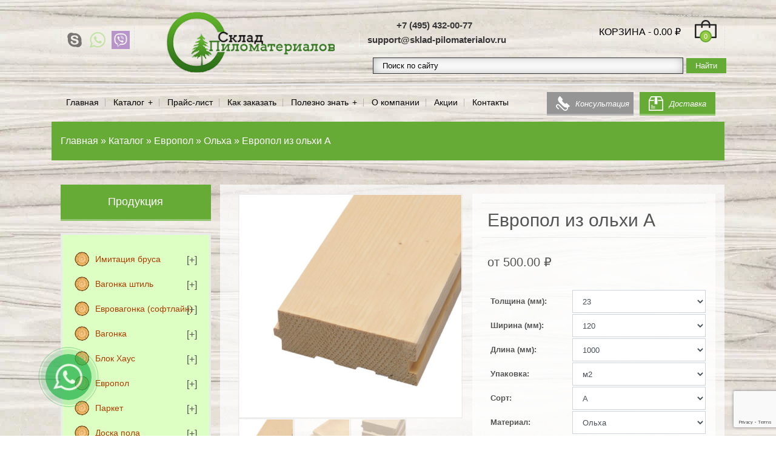

--- FILE ---
content_type: text/html; charset=UTF-8
request_url: https://sklad-pilomaterialov.ru/catalog/evropol/evropol-olha/evropol-iz-olhi-a/
body_size: 40972
content:
<!doctype html> <html prefix="og: http://ogp.me/ns#" lang="ru-RU"> <head> <meta charset="utf-8"> <meta name="viewport" content="width=device-width, initial-scale=1"> <link rel="shortcut icon" href= "https://sklad-pilomaterialov.ru/wp-content/uploads/2017/11/favicon-16x16.png"> <link rel="apple-touch-icon-precomposed" sizes="144x144" href="https://sklad-pilomaterialov.ru/wp-content/uploads/2017/11/apple-icon-144x144.png"> <link rel="apple-touch-icon-precomposed" sizes="114x114" href="https://sklad-pilomaterialov.ru/wp-content/uploads/2017/11/apple-icon-114x114.png"> <link rel="apple-touch-icon-precomposed" sizes="72x72" href="https://sklad-pilomaterialov.ru/wp-content/uploads/2017/11/apple-icon-72x72.png"> <link rel="apple-touch-icon-precomposed" href="https://sklad-pilomaterialov.ru/wp-content/uploads/2017/11/apple-icon-57x57.png"> <title>Европол из ольхи A - купить со склада в Москве по выгодной цене</title> <meta name='robots' content='max-image-preview:large' /> <meta name="description" content="Европол из ольхи A. Выгодные цены на все пиломатериалы нашей компании! Скачайте прайс-лист на нашем сайте или позвоните менеджеру ☎ +7 (495) 432-00-77 - ☀ Цены могут меняться ☀ Звоните!" /> <script type="application/ld+json" class="aioseop-schema">{}</script> <link rel="canonical" href="https://sklad-pilomaterialov.ru/catalog/evropol/evropol-olha/evropol-iz-olhi-a/" /> <link rel='dns-prefetch' href='//cdnjs.cloudflare.com' /> <link rel='dns-prefetch' href='//stackpath.bootstrapcdn.com' /> <script type="text/javascript">
/* <![CDATA[ */
window._wpemojiSettings = {"baseUrl":"https:\/\/s.w.org\/images\/core\/emoji\/14.0.0\/72x72\/","ext":".png","svgUrl":"https:\/\/s.w.org\/images\/core\/emoji\/14.0.0\/svg\/","svgExt":".svg","source":{"concatemoji":"https:\/\/sklad-pilomaterialov.ru\/wp-includes\/js\/wp-emoji-release.min.js?ver=6.4.2"}};
/*! This file is auto-generated */
!function(i,n){var o,s,e;function c(e){try{var t={supportTests:e,timestamp:(new Date).valueOf()};sessionStorage.setItem(o,JSON.stringify(t))}catch(e){}}function p(e,t,n){e.clearRect(0,0,e.canvas.width,e.canvas.height),e.fillText(t,0,0);var t=new Uint32Array(e.getImageData(0,0,e.canvas.width,e.canvas.height).data),r=(e.clearRect(0,0,e.canvas.width,e.canvas.height),e.fillText(n,0,0),new Uint32Array(e.getImageData(0,0,e.canvas.width,e.canvas.height).data));return t.every(function(e,t){return e===r[t]})}function u(e,t,n){switch(t){case"flag":return n(e,"\ud83c\udff3\ufe0f\u200d\u26a7\ufe0f","\ud83c\udff3\ufe0f\u200b\u26a7\ufe0f")?!1:!n(e,"\ud83c\uddfa\ud83c\uddf3","\ud83c\uddfa\u200b\ud83c\uddf3")&&!n(e,"\ud83c\udff4\udb40\udc67\udb40\udc62\udb40\udc65\udb40\udc6e\udb40\udc67\udb40\udc7f","\ud83c\udff4\u200b\udb40\udc67\u200b\udb40\udc62\u200b\udb40\udc65\u200b\udb40\udc6e\u200b\udb40\udc67\u200b\udb40\udc7f");case"emoji":return!n(e,"\ud83e\udef1\ud83c\udffb\u200d\ud83e\udef2\ud83c\udfff","\ud83e\udef1\ud83c\udffb\u200b\ud83e\udef2\ud83c\udfff")}return!1}function f(e,t,n){var r="undefined"!=typeof WorkerGlobalScope&&self instanceof WorkerGlobalScope?new OffscreenCanvas(300,150):i.createElement("canvas"),a=r.getContext("2d",{willReadFrequently:!0}),o=(a.textBaseline="top",a.font="600 32px Arial",{});return e.forEach(function(e){o[e]=t(a,e,n)}),o}function t(e){var t=i.createElement("script");t.src=e,t.defer=!0,i.head.appendChild(t)}"undefined"!=typeof Promise&&(o="wpEmojiSettingsSupports",s=["flag","emoji"],n.supports={everything:!0,everythingExceptFlag:!0},e=new Promise(function(e){i.addEventListener("DOMContentLoaded",e,{once:!0})}),new Promise(function(t){var n=function(){try{var e=JSON.parse(sessionStorage.getItem(o));if("object"==typeof e&&"number"==typeof e.timestamp&&(new Date).valueOf()<e.timestamp+604800&&"object"==typeof e.supportTests)return e.supportTests}catch(e){}return null}();if(!n){if("undefined"!=typeof Worker&&"undefined"!=typeof OffscreenCanvas&&"undefined"!=typeof URL&&URL.createObjectURL&&"undefined"!=typeof Blob)try{var e="postMessage("+f.toString()+"("+[JSON.stringify(s),u.toString(),p.toString()].join(",")+"));",r=new Blob([e],{type:"text/javascript"}),a=new Worker(URL.createObjectURL(r),{name:"wpTestEmojiSupports"});return void(a.onmessage=function(e){c(n=e.data),a.terminate(),t(n)})}catch(e){}c(n=f(s,u,p))}t(n)}).then(function(e){for(var t in e)n.supports[t]=e[t],n.supports.everything=n.supports.everything&&n.supports[t],"flag"!==t&&(n.supports.everythingExceptFlag=n.supports.everythingExceptFlag&&n.supports[t]);n.supports.everythingExceptFlag=n.supports.everythingExceptFlag&&!n.supports.flag,n.DOMReady=!1,n.readyCallback=function(){n.DOMReady=!0}}).then(function(){return e}).then(function(){var e;n.supports.everything||(n.readyCallback(),(e=n.source||{}).concatemoji?t(e.concatemoji):e.wpemoji&&e.twemoji&&(t(e.twemoji),t(e.wpemoji)))}))}((window,document),window._wpemojiSettings);
/* ]]> */
</script> <style id='wp-emoji-styles-inline-css' type='text/css'>

	img.wp-smiley, img.emoji {
		display: inline !important;
		border: none !important;
		box-shadow: none !important;
		height: 1em !important;
		width: 1em !important;
		margin: 0 0.07em !important;
		vertical-align: -0.1em !important;
		background: none !important;
		padding: 0 !important;
	}
</style> <style id='classic-theme-styles-inline-css' type='text/css'>
/*! This file is auto-generated */
.wp-block-button__link{color:#fff;background-color:#32373c;border-radius:9999px;box-shadow:none;text-decoration:none;padding:calc(.667em + 2px) calc(1.333em + 2px);font-size:1.125em}.wp-block-file__button{background:#32373c;color:#fff;text-decoration:none}
</style> <style id='global-styles-inline-css' type='text/css'>
body{--wp--preset--color--black: #000000;--wp--preset--color--cyan-bluish-gray: #abb8c3;--wp--preset--color--white: #ffffff;--wp--preset--color--pale-pink: #f78da7;--wp--preset--color--vivid-red: #cf2e2e;--wp--preset--color--luminous-vivid-orange: #ff6900;--wp--preset--color--luminous-vivid-amber: #fcb900;--wp--preset--color--light-green-cyan: #7bdcb5;--wp--preset--color--vivid-green-cyan: #00d084;--wp--preset--color--pale-cyan-blue: #8ed1fc;--wp--preset--color--vivid-cyan-blue: #0693e3;--wp--preset--color--vivid-purple: #9b51e0;--wp--preset--gradient--vivid-cyan-blue-to-vivid-purple: linear-gradient(135deg,rgba(6,147,227,1) 0%,rgb(155,81,224) 100%);--wp--preset--gradient--light-green-cyan-to-vivid-green-cyan: linear-gradient(135deg,rgb(122,220,180) 0%,rgb(0,208,130) 100%);--wp--preset--gradient--luminous-vivid-amber-to-luminous-vivid-orange: linear-gradient(135deg,rgba(252,185,0,1) 0%,rgba(255,105,0,1) 100%);--wp--preset--gradient--luminous-vivid-orange-to-vivid-red: linear-gradient(135deg,rgba(255,105,0,1) 0%,rgb(207,46,46) 100%);--wp--preset--gradient--very-light-gray-to-cyan-bluish-gray: linear-gradient(135deg,rgb(238,238,238) 0%,rgb(169,184,195) 100%);--wp--preset--gradient--cool-to-warm-spectrum: linear-gradient(135deg,rgb(74,234,220) 0%,rgb(151,120,209) 20%,rgb(207,42,186) 40%,rgb(238,44,130) 60%,rgb(251,105,98) 80%,rgb(254,248,76) 100%);--wp--preset--gradient--blush-light-purple: linear-gradient(135deg,rgb(255,206,236) 0%,rgb(152,150,240) 100%);--wp--preset--gradient--blush-bordeaux: linear-gradient(135deg,rgb(254,205,165) 0%,rgb(254,45,45) 50%,rgb(107,0,62) 100%);--wp--preset--gradient--luminous-dusk: linear-gradient(135deg,rgb(255,203,112) 0%,rgb(199,81,192) 50%,rgb(65,88,208) 100%);--wp--preset--gradient--pale-ocean: linear-gradient(135deg,rgb(255,245,203) 0%,rgb(182,227,212) 50%,rgb(51,167,181) 100%);--wp--preset--gradient--electric-grass: linear-gradient(135deg,rgb(202,248,128) 0%,rgb(113,206,126) 100%);--wp--preset--gradient--midnight: linear-gradient(135deg,rgb(2,3,129) 0%,rgb(40,116,252) 100%);--wp--preset--font-size--small: 13px;--wp--preset--font-size--medium: 20px;--wp--preset--font-size--large: 36px;--wp--preset--font-size--x-large: 42px;--wp--preset--spacing--20: 0.44rem;--wp--preset--spacing--30: 0.67rem;--wp--preset--spacing--40: 1rem;--wp--preset--spacing--50: 1.5rem;--wp--preset--spacing--60: 2.25rem;--wp--preset--spacing--70: 3.38rem;--wp--preset--spacing--80: 5.06rem;--wp--preset--shadow--natural: 6px 6px 9px rgba(0, 0, 0, 0.2);--wp--preset--shadow--deep: 12px 12px 50px rgba(0, 0, 0, 0.4);--wp--preset--shadow--sharp: 6px 6px 0px rgba(0, 0, 0, 0.2);--wp--preset--shadow--outlined: 6px 6px 0px -3px rgba(255, 255, 255, 1), 6px 6px rgba(0, 0, 0, 1);--wp--preset--shadow--crisp: 6px 6px 0px rgba(0, 0, 0, 1);}:where(.is-layout-flex){gap: 0.5em;}:where(.is-layout-grid){gap: 0.5em;}body .is-layout-flow > .alignleft{float: left;margin-inline-start: 0;margin-inline-end: 2em;}body .is-layout-flow > .alignright{float: right;margin-inline-start: 2em;margin-inline-end: 0;}body .is-layout-flow > .aligncenter{margin-left: auto !important;margin-right: auto !important;}body .is-layout-constrained > .alignleft{float: left;margin-inline-start: 0;margin-inline-end: 2em;}body .is-layout-constrained > .alignright{float: right;margin-inline-start: 2em;margin-inline-end: 0;}body .is-layout-constrained > .aligncenter{margin-left: auto !important;margin-right: auto !important;}body .is-layout-constrained > :where(:not(.alignleft):not(.alignright):not(.alignfull)){max-width: var(--wp--style--global--content-size);margin-left: auto !important;margin-right: auto !important;}body .is-layout-constrained > .alignwide{max-width: var(--wp--style--global--wide-size);}body .is-layout-flex{display: flex;}body .is-layout-flex{flex-wrap: wrap;align-items: center;}body .is-layout-flex > *{margin: 0;}body .is-layout-grid{display: grid;}body .is-layout-grid > *{margin: 0;}:where(.wp-block-columns.is-layout-flex){gap: 2em;}:where(.wp-block-columns.is-layout-grid){gap: 2em;}:where(.wp-block-post-template.is-layout-flex){gap: 1.25em;}:where(.wp-block-post-template.is-layout-grid){gap: 1.25em;}.has-black-color{color: var(--wp--preset--color--black) !important;}.has-cyan-bluish-gray-color{color: var(--wp--preset--color--cyan-bluish-gray) !important;}.has-white-color{color: var(--wp--preset--color--white) !important;}.has-pale-pink-color{color: var(--wp--preset--color--pale-pink) !important;}.has-vivid-red-color{color: var(--wp--preset--color--vivid-red) !important;}.has-luminous-vivid-orange-color{color: var(--wp--preset--color--luminous-vivid-orange) !important;}.has-luminous-vivid-amber-color{color: var(--wp--preset--color--luminous-vivid-amber) !important;}.has-light-green-cyan-color{color: var(--wp--preset--color--light-green-cyan) !important;}.has-vivid-green-cyan-color{color: var(--wp--preset--color--vivid-green-cyan) !important;}.has-pale-cyan-blue-color{color: var(--wp--preset--color--pale-cyan-blue) !important;}.has-vivid-cyan-blue-color{color: var(--wp--preset--color--vivid-cyan-blue) !important;}.has-vivid-purple-color{color: var(--wp--preset--color--vivid-purple) !important;}.has-black-background-color{background-color: var(--wp--preset--color--black) !important;}.has-cyan-bluish-gray-background-color{background-color: var(--wp--preset--color--cyan-bluish-gray) !important;}.has-white-background-color{background-color: var(--wp--preset--color--white) !important;}.has-pale-pink-background-color{background-color: var(--wp--preset--color--pale-pink) !important;}.has-vivid-red-background-color{background-color: var(--wp--preset--color--vivid-red) !important;}.has-luminous-vivid-orange-background-color{background-color: var(--wp--preset--color--luminous-vivid-orange) !important;}.has-luminous-vivid-amber-background-color{background-color: var(--wp--preset--color--luminous-vivid-amber) !important;}.has-light-green-cyan-background-color{background-color: var(--wp--preset--color--light-green-cyan) !important;}.has-vivid-green-cyan-background-color{background-color: var(--wp--preset--color--vivid-green-cyan) !important;}.has-pale-cyan-blue-background-color{background-color: var(--wp--preset--color--pale-cyan-blue) !important;}.has-vivid-cyan-blue-background-color{background-color: var(--wp--preset--color--vivid-cyan-blue) !important;}.has-vivid-purple-background-color{background-color: var(--wp--preset--color--vivid-purple) !important;}.has-black-border-color{border-color: var(--wp--preset--color--black) !important;}.has-cyan-bluish-gray-border-color{border-color: var(--wp--preset--color--cyan-bluish-gray) !important;}.has-white-border-color{border-color: var(--wp--preset--color--white) !important;}.has-pale-pink-border-color{border-color: var(--wp--preset--color--pale-pink) !important;}.has-vivid-red-border-color{border-color: var(--wp--preset--color--vivid-red) !important;}.has-luminous-vivid-orange-border-color{border-color: var(--wp--preset--color--luminous-vivid-orange) !important;}.has-luminous-vivid-amber-border-color{border-color: var(--wp--preset--color--luminous-vivid-amber) !important;}.has-light-green-cyan-border-color{border-color: var(--wp--preset--color--light-green-cyan) !important;}.has-vivid-green-cyan-border-color{border-color: var(--wp--preset--color--vivid-green-cyan) !important;}.has-pale-cyan-blue-border-color{border-color: var(--wp--preset--color--pale-cyan-blue) !important;}.has-vivid-cyan-blue-border-color{border-color: var(--wp--preset--color--vivid-cyan-blue) !important;}.has-vivid-purple-border-color{border-color: var(--wp--preset--color--vivid-purple) !important;}.has-vivid-cyan-blue-to-vivid-purple-gradient-background{background: var(--wp--preset--gradient--vivid-cyan-blue-to-vivid-purple) !important;}.has-light-green-cyan-to-vivid-green-cyan-gradient-background{background: var(--wp--preset--gradient--light-green-cyan-to-vivid-green-cyan) !important;}.has-luminous-vivid-amber-to-luminous-vivid-orange-gradient-background{background: var(--wp--preset--gradient--luminous-vivid-amber-to-luminous-vivid-orange) !important;}.has-luminous-vivid-orange-to-vivid-red-gradient-background{background: var(--wp--preset--gradient--luminous-vivid-orange-to-vivid-red) !important;}.has-very-light-gray-to-cyan-bluish-gray-gradient-background{background: var(--wp--preset--gradient--very-light-gray-to-cyan-bluish-gray) !important;}.has-cool-to-warm-spectrum-gradient-background{background: var(--wp--preset--gradient--cool-to-warm-spectrum) !important;}.has-blush-light-purple-gradient-background{background: var(--wp--preset--gradient--blush-light-purple) !important;}.has-blush-bordeaux-gradient-background{background: var(--wp--preset--gradient--blush-bordeaux) !important;}.has-luminous-dusk-gradient-background{background: var(--wp--preset--gradient--luminous-dusk) !important;}.has-pale-ocean-gradient-background{background: var(--wp--preset--gradient--pale-ocean) !important;}.has-electric-grass-gradient-background{background: var(--wp--preset--gradient--electric-grass) !important;}.has-midnight-gradient-background{background: var(--wp--preset--gradient--midnight) !important;}.has-small-font-size{font-size: var(--wp--preset--font-size--small) !important;}.has-medium-font-size{font-size: var(--wp--preset--font-size--medium) !important;}.has-large-font-size{font-size: var(--wp--preset--font-size--large) !important;}.has-x-large-font-size{font-size: var(--wp--preset--font-size--x-large) !important;}
.wp-block-navigation a:where(:not(.wp-element-button)){color: inherit;}
:where(.wp-block-post-template.is-layout-flex){gap: 1.25em;}:where(.wp-block-post-template.is-layout-grid){gap: 1.25em;}
:where(.wp-block-columns.is-layout-flex){gap: 2em;}:where(.wp-block-columns.is-layout-grid){gap: 2em;}
.wp-block-pullquote{font-size: 1.5em;line-height: 1.6;}
</style> <style id='woocommerce-inline-inline-css' type='text/css'>
.woocommerce form .form-row .required { visibility: visible; }
</style> <link rel='stylesheet' id='magnific-css' href='https://cdnjs.cloudflare.com/ajax/libs/magnific-popup.js/1.1.0/magnific-popup.min.css?ver=6.4.2' type='text/css' media='all' /> <script type="text/javascript" src="//ajax.googleapis.com/ajax/libs/jquery/1.12.4/jquery.min.js?ver=1.12.4" id="jquery-js"></script> <script type="text/javascript" defer='defer' src="https://sklad-pilomaterialov.ru/wp-content/plugins/woocommerce-upload-files/js/wcuf-frontend-shop-page-add-to-cart-buttons.js?ver=6.4.2" id="wcuf-frontend-shop-page-add-to-cart-buttons-js"></script> <script type="text/javascript" id="maskedinput-js-extra">
/* <![CDATA[ */
var myajax = {"url":"https:\/\/sklad-pilomaterialov.ru\/wp-admin\/admin-ajax.php"};
/* ]]> */
</script> <script type="text/javascript" defer='defer' src="https://sklad-pilomaterialov.ru/wp-content/themes/skp-theme/assets/js/jquery.maskedinput.min.js?ver=6.4.2" id="maskedinput-js"></script> <script type="text/javascript" defer='defer' src="https://sklad-pilomaterialov.ru/wp-content/themes/skp-theme/assets/js/jquery.matchHeight.min.js?ver=6.4.2" id="matchheight-js"></script> <script type="text/javascript" defer='defer' src="https://sklad-pilomaterialov.ru/wp-content/themes/skp-theme/assets/js/jquery.sameify.min.js?ver=6.4.2" id="sameify-js"></script> <script type="text/javascript" defer='defer' src="https://cdnjs.cloudflare.com/ajax/libs/magnific-popup.js/1.1.0/jquery.magnific-popup.min.js?ver=6.4.2" id="magnific-js"></script> <meta http-equiv="Cache-control" content="no-cache"><meta http-equiv="Expires" content="-1"><meta property="og:url" content="https://sklad-pilomaterialov.ru/catalog/evropol/evropol-olha/evropol-iz-olhi-a" /> <meta property="og:type" content="website"> <meta property="og:title" content="Европол из ольхи A - купить со склада в Москве по выгодной цене"> <meta property="og:image" content="https://sklad-pilomaterialov.ru/wp-content/uploads/2019/03/evropol-olha2_guetzli.jpg"> <meta property="og:description" content="Европол из ольхи A. Выгодные цены на все пиломатериалы нашей компании! Скачайте прайс-лист на нашем сайте или позвоните менеджеру ☎ +7 (495) 432-00-77 - ☀ Цены могут меняться ☀ Звоните!"> <meta property="og:site_name" content="Склад Пиломатериалов"> <meta property="og:locale" content="ru_RU"> <link as="image" rel="preload" href="https://sklad-pilomaterialov.ru/wp-content/themes/skp-theme/assets/images/wbg2_guetzli.jpg.webp"> <link as="image" rel="preload" href="https://sklad-pilomaterialov.ru/wp-content/themes/skp-theme/assets/images/wbg2_guetzli.jpg"> <link rel="preload" as="image" href="https://sklad-pilomaterialov.ru/wp-content/uploads/2017/11/logo.png.webp" imagesrcset="https://sklad-pilomaterialov.ru/wp-content/uploads/2017/11/logo-300x130.png.webp 1200w, https://sklad-pilomaterialov.ru/wp-content/uploads/2017/11/logo-300x130.png.webp 300w, https://sklad-pilomaterialov.ru/wp-content/uploads/2017/11/logo-300x130.png.webp 768w, https://sklad-pilomaterialov.ru/wp-content/uploads/2017/11/logo-300x130.png.webp 1024w, https://sklad-pilomaterialov.ru/wp-content/uploads/2017/11/logo-300x130.png.webp 600w" imagesizes="100vw"> <link rel="preload" as="image" href="https://sklad-pilomaterialov.ru/wp-content/uploads/2017/11/logo.png" imagesrcset="https://sklad-pilomaterialov.ru/wp-content/uploads/2017/11/logo-300x130.png.webp 1200w, https://sklad-pilomaterialov.ru/wp-content/uploads/2017/11/logo-300x130.png.webp 300w, https://sklad-pilomaterialov.ru/wp-content/uploads/2017/11/logo-300x130.png.webp 768w, https://sklad-pilomaterialov.ru/wp-content/uploads/2017/11/logo-300x130.png.webp 1024w, https://sklad-pilomaterialov.ru/wp-content/uploads/2017/11/logo-300x130.png.webp 600w" imagesizes="100vw"> <style>
		.pswp__button{width:44px;height:44px;position:relative;background:0 0;cursor:pointer;overflow:visible;-webkit-appearance:none;display:block;border:0;padding:0;margin:0;float:right;opacity:.75;-webkit-transition:opacity .2s;transition:opacity .2s;-webkit-box-shadow:none;box-shadow:none}.pswp__button:focus,.pswp__button:hover{opacity:1}.pswp__button:active{outline:0;opacity:.9}.pswp__button::-moz-focus-inner{padding:0;border:0}.pswp__ui--over-close .pswp__button--close{opacity:1}.pswp__button,.pswp__button--arrow--left:before,.pswp__button--arrow--right:before{background:url(https://sklad-pilomaterialov.ru/wp-content/webp-express/webp-images/themes/skp-theme/assets/images/default-skin.png.webp) 0 0 no-repeat;background-size:264px 88px;width:44px;height:44px}@media (-webkit-min-device-pixel-ratio:1.1),(-webkit-min-device-pixel-ratio:1.09375),(min-resolution:105dpi),(min-resolution:1.1dppx){.pswp--svg .pswp__button,.pswp--svg .pswp__button--arrow--left:before,.pswp--svg .pswp__button--arrow--right:before{background-image:url(https://sklad-pilomaterialov.ru/wp-content/themes/skp-theme/assets/images/default-skin.svg)}.pswp--svg .pswp__button--arrow--left,.pswp--svg .pswp__button--arrow--right{background:0 0}}.pswp__button--close{background-position:0 -44px}.pswp__button--share{background-position:-44px -44px}.pswp__button--fs{display:none}.pswp--supports-fs .pswp__button--fs{display:block}.pswp--fs .pswp__button--fs{background-position:-44px 0}.pswp__button--zoom{display:none;background-position:-88px 0}.pswp--zoom-allowed .pswp__button--zoom{display:block}.pswp--zoomed-in .pswp__button--zoom{background-position:-132px 0}.pswp--touch .pswp__button--arrow--left,.pswp--touch .pswp__button--arrow--right{visibility:hidden}.pswp__button--arrow--left,.pswp__button--arrow--right{background:0 0;top:50%;margin-top:-50px;width:70px;height:100px;position:absolute}.pswp__button--arrow--left{left:0}.pswp__button--arrow--right{right:0}.pswp__button--arrow--left:before,.pswp__button--arrow--right:before{content:'';top:35px;background-color:rgba(0,0,0,.3);height:30px;width:32px;position:absolute}.pswp__button--arrow--left:before{left:6px;background-position:-138px -44px}.pswp__button--arrow--right:before{right:6px;background-position:-94px -44px}.pswp__counter,.pswp__share-modal{-webkit-user-select:none;-moz-user-select:none;-ms-user-select:none;user-select:none}.pswp__share-modal{display:block;background:rgba(0,0,0,.5);width:100%;height:100%;top:0;left:0;padding:10px;position:absolute;z-index:1600;opacity:0;-webkit-transition:opacity .25s ease-out;transition:opacity .25s ease-out;-webkit-backface-visibility:hidden;will-change:opacity}.pswp__share-modal--hidden{display:none}.pswp__share-tooltip{z-index:1620;position:absolute;background:#fff;top:56px;border-radius:2px;display:block;width:auto;right:44px;-webkit-box-shadow:0 2px 5px rgba(0,0,0,.25);box-shadow:0 2px 5px rgba(0,0,0,.25);-webkit-transform:translateY(6px);-ms-transform:translateY(6px);transform:translateY(6px);-webkit-transition:-webkit-transform .25s;transition:transform .25s;-webkit-backface-visibility:hidden;will-change:transform}.pswp__share-tooltip a{display:block;padding:8px 12px;color:#000;text-decoration:none;font-size:14px;line-height:18px}.pswp__share-tooltip a:hover{text-decoration:none;color:#000}.pswp__share-tooltip a:first-child{border-radius:2px 2px 0 0}.pswp__share-tooltip a:last-child{border-radius:0 0 2px 2px}.pswp__share-modal--fade-in{opacity:1}.pswp__share-modal--fade-in .pswp__share-tooltip{-webkit-transform:translateY(0);-ms-transform:translateY(0);transform:translateY(0)}.pswp--touch .pswp__share-tooltip a{padding:16px 12px}a.pswp__share--facebook:before{content:'';display:block;width:0;height:0;position:absolute;top:-12px;right:15px;border:6px solid transparent;border-bottom-color:#fff;-webkit-pointer-events:none;-moz-pointer-events:none;pointer-events:none}a.pswp__share--facebook:hover{background:#3e5c9a;color:#fff}a.pswp__share--facebook:hover:before{border-bottom-color:#3e5c9a}a.pswp__share--twitter:hover{background:#55acee;color:#fff}a.pswp__share--pinterest:hover{background:#ccc;color:#ce272d}a.pswp__share--download:hover{background:#ddd}.pswp__counter{position:absolute;left:0;top:0;height:44px;font-size:13px;line-height:44px;color:#fff;opacity:.75;padding:0 10px}.pswp__caption{position:absolute;left:0;bottom:0;width:100%;min-height:44px}.pswp__caption small{font-size:11px;color:#bbb}.pswp__caption__center{text-align:left;max-width:420px;margin:0 auto;font-size:13px;padding:10px;line-height:20px;color:#ccc}.pswp__caption--empty{display:none}.pswp__caption--fake{visibility:hidden}.pswp__preloader{width:44px;height:44px;position:absolute;top:0;left:50%;margin-left:-22px;opacity:0;-webkit-transition:opacity .25s ease-out;transition:opacity .25s ease-out;will-change:opacity;direction:ltr}.pswp__preloader__icn{width:20px;height:20px;margin:12px}.pswp__preloader--active{opacity:1}.pswp__preloader--active .pswp__preloader__icn{background:url(preloader.gif) 0 0 no-repeat}.pswp--css_animation .pswp__preloader--active{opacity:1}.pswp--css_animation .pswp__preloader--active .pswp__preloader__icn{-webkit-animation:clockwise .5s linear infinite;animation:clockwise .5s linear infinite}.pswp--css_animation .pswp__preloader--active .pswp__preloader__donut{-webkit-animation:donut-rotate 1s cubic-bezier(.4,0,.22,1) infinite;animation:donut-rotate 1s cubic-bezier(.4,0,.22,1) infinite}.pswp--css_animation .pswp__preloader__icn{background:0 0;opacity:.75;width:14px;height:14px;position:absolute;left:15px;top:15px;margin:0}.pswp--css_animation .pswp__preloader__cut{position:relative;width:7px;height:14px;overflow:hidden}.pswp--css_animation .pswp__preloader__donut{-webkit-box-sizing:border-box;box-sizing:border-box;width:14px;height:14px;border:2px solid #fff;border-radius:50%;border-left-color:transparent;border-bottom-color:transparent;position:absolute;top:0;left:0;background:0 0;margin:0}@media screen and (max-width:1024px){.pswp__preloader{position:relative;left:auto;top:auto;margin:0;float:right}}@-webkit-keyframes clockwise{0%{-webkit-transform:rotate(0);transform:rotate(0)}100%{-webkit-transform:rotate(360deg);transform:rotate(360deg)}}@keyframes clockwise{0%{-webkit-transform:rotate(0);transform:rotate(0)}100%{-webkit-transform:rotate(360deg);transform:rotate(360deg)}}@-webkit-keyframes donut-rotate{0%{-webkit-transform:rotate(0);transform:rotate(0)}50%{-webkit-transform:rotate(-140deg);transform:rotate(-140deg)}100%{-webkit-transform:rotate(0);transform:rotate(0)}}@keyframes donut-rotate{0%{-webkit-transform:rotate(0);transform:rotate(0)}50%{-webkit-transform:rotate(-140deg);transform:rotate(-140deg)}100%{-webkit-transform:rotate(0);transform:rotate(0)}}.pswp__ui{-webkit-font-smoothing:auto;visibility:visible;opacity:1;z-index:1550}.pswp__top-bar{position:absolute;left:0;top:0;height:44px;width:100%}.pswp--has_mouse .pswp__button--arrow--left,.pswp--has_mouse .pswp__button--arrow--right,.pswp__caption,.pswp__top-bar{-webkit-backface-visibility:hidden;will-change:opacity;-webkit-transition:opacity 333ms cubic-bezier(.4,0,.22,1);transition:opacity 333ms cubic-bezier(.4,0,.22,1)}.pswp--has_mouse .pswp__button--arrow--left,.pswp--has_mouse .pswp__button--arrow--right{visibility:visible}.pswp__caption,.pswp__top-bar{background-color:rgba(0,0,0,.5)}.pswp__ui--fit .pswp__caption,.pswp__ui--fit .pswp__top-bar{background-color:rgba(0,0,0,.3)}.pswp__ui--idle .pswp__top-bar{opacity:0}.pswp__ui--idle .pswp__button--arrow--left,.pswp__ui--idle .pswp__button--arrow--right{opacity:0}.pswp__ui--hidden .pswp__button--arrow--left,.pswp__ui--hidden .pswp__button--arrow--right,.pswp__ui--hidden .pswp__caption,.pswp__ui--hidden .pswp__top-bar{opacity:.001}.pswp__ui--one-slide .pswp__button--arrow--left,.pswp__ui--one-slide .pswp__button--arrow--right,.pswp__ui--one-slide .pswp__counter{display:none}.pswp__element--disabled{display:none!important}.pswp--minimal--dark .pswp__top-bar{background:0 0}.woocommerce img.pswp__img,.woocommerce-page img.pswp__img{max-width:none}button.pswp__button{box-shadow:none!important;background-image:url(https://sklad-pilomaterialov.ru/wp-content/webp-express/webp-images/themes/skp-theme/assets/images/default-skin.png.webp)!important}button.pswp__button,button.pswp__button--arrow--left::before,button.pswp__button--arrow--right::before,button.pswp__button:hover{background-color:transparent!important}button.pswp__button--arrow--left,button.pswp__button--arrow--left:hover,button.pswp__button--arrow--right,button.pswp__button--arrow--right:hover{background-image:none!important}button.pswp__button--close:hover{background-position:0 -44px}button.pswp__button--zoom:hover{background-position:-88px 0}a{color:#66ab36!important}a{outline:none!important}.btn{display:inline-block;margin-bottom:0;font-weight:400;text-align:center;vertical-align:middle;background-image:none;border-color:transparent!important;border-bottom:3px solid rgba(255,255,255,0.3)!important;white-space:nowrap;padding:7px 12px 4px!important;font-size:13px!important;line-height:20px!important;border-radius:0!important;text-transform:uppercase;letter-spacing:.75px}.btn-primary{background-color:#66ab36!important;color:#fff!important}.btn-warning{background-color:#f0bc00!important;color:#fff!important}.btn-success{color:#fff!important;background-color:#5cb85c!important;border-color:#4cae4c!important}.woocommerce button.button{font-size:100%;margin:0;line-height:1;position:relative;text-decoration:none;overflow:visible;padding:.618em 1em;font-weight:700;border-radius:3px;left:auto;color:#515151;background-color:#ebe9eb;border:0;white-space:nowrap;display:inline-block;background-image:none;box-shadow:none;text-shadow:none}label{display:inline-block;max-width:100%;margin-bottom:0!important;font-weight:700;color:#8c8c8c}.form-control{display:block;width:100%;height:32px;padding:6px 12px;line-height:20px;color:#555;vertical-align:middle;background-color:#fff;border:1px solid #ccc;border-radius:0!important;-webkit-box-shadow:none;box-shadow:none;font-size:13px!important}form p{margin-bottom:0.5rem}div.wpcf7-response-output{float:left;width:100%;margin-top:-40px!important}.product-content,.page-content.lpd-sidebar-page{background-color:rgba(255,255,255,0.7)}.page-content.lpd-sidebar-page{padding:15px 30px 15px!important}.product-content{padding:15px}footer .footer-separator-icon-img{display:block;max-width:100%!important;padding:10px}#footer-middle .contacts-info p>img{margin-right:10px}#title-breadcrumb-breadcrumb{background-color:#66ab36}#title-breadcrumb-breadcrumb{color:rgba(255,255,255,0.9);padding:20px 0}#title-breadcrumb-breadcrumb a{color:#fff!important;;}div.wpcf7{margin:0;padding:0}div.wpcf7 .screen-reader-response{position:absolute;overflow:hidden;clip:rect(1px,1px,1px,1px);height:1px;width:1px;margin:0;padding:0;border:0}div.wpcf7-response-output{margin:3em 0.5em 1em;padding:0.2em 1em;border:2px solid #ff0000}.wpcf7-form-control-wrap{position:relative}#oneclick-form p.boc-description,#main-modal label{font-size:16px!important;color:#8c8c8c!important}ul.products>li img{width:100%}.woocommerce div.product div.images.woocommerce-product-gallery{position:relative}.woocommerce div.product div.images .woocommerce-product-gallery__wrapper{margin:0;padding:0}.woocommerce div.product div.images img,.woocommerce-page div.product div.images img{-webkit-box-shadow:none;box-shadow:none;padding:1px;border:1px solid #ebebeb}.woocommerce div.product div.images img{display:block;width:99.99%;height:auto;box-shadow:none}.woocommerce div.product div.images .woocommerce-product-gallery__image:nth-child(n+2){width:25%;display:inline-block}.woocommerce #content div.product .product_title,.woocommerce div.product .product_title,.woocommerce-page #content div.product .product_title,.woocommerce-page div.product .product_title{margin:0;border-top:1px solid #ebebeb;border-bottom:1px solid #ebebeb;padding:10px;color:rgb(85,85,85)!important;font-size:30px!important}.woocommerce div.product p.price{color:#555!important;font-size:1.25em}.product-content p.price{padding:10px;margin-bottom:10px!important}.woocommerce-Price-currencySymbol{font-family:'PT Sans',sans-serif!important}.woocommerce #content div.product form.cart,.woocommerce div.product form.cart,.woocommerce-page #content div.product form.cart,.woocommerce-page div.product form.cart{padding:10px 0 0}.woocommerce div.product form.cart{margin-bottom:2em}.woocommerce div.product form.cart .variations{margin-bottom:1em;border:0;width:100%}.woocommerce div.product form.cart .variations td.label{padding-right:15px!important;color:#555!important;font-weight:700!important;font-size:13px!important;padding-left:15px!important}.woocommerce div.product form.cart .variations td{border:0;vertical-align:top;line-height:2em}.woocommerce div.product form.cart .variations label{font-weight:700;color:#555!important}.woocommerce #content div.product form.cart .variations label,.woocommerce div.product form.cart .variations label,.woocommerce-page #content div.product form.cart .variations label,.woocommerce-page div.product form.cart .variations label{margin:6px 0}.woocommerce div.product form.cart .variations td.label:after{content:':'}.woocommerce div.product form.cart .variations td{border:0;vertical-align:top;line-height:2em}.woocommerce div.product form.cart table td{padding-left:0}.woocommerce div.product form.cart .variations select{max-width:100%;min-width:75%;display:inline-block;margin-right:1em}.single_variation_wrap{padding-top:10px;padding-left:15px;border-top:1px solid #ebebeb}.single_variation{margin-bottom:10px}.woocommerce #content div.product form.cart div.quantity,.woocommerce div.product form.cart div.quantity,.woocommerce-page #content div.product form.cart div.quantity,.woocommerce-page div.product form.cart div.quantity{width:70px;margin-right:15px}.woocommerce div.product form.cart div.quantity{float:left;margin:0 4px 0 0}.woocommerce #content .quantity input.qty,.woocommerce .quantity input.qty,.woocommerce-page #content .quantity input.qty,.woocommerce-page .quantity input.qty{-webkit-border-radius:0;-moz-border-radius:0;border-radius:0;border:1px dashed #ccc;height:38px;width:58px}.woocommerce .quantity .qty{text-align:center}.input-text{display:block;width:100%;height:30px;padding:5px 10px;font-size:13px;line-height:1.428571429;color:#555;vertical-align:middle;background-color:#fff;border:1px solid #ccc}.screen-reader-text{clip:rect(1px,1px,1px,1px);height:1px;overflow:hidden;position:absolute!important;width:1px;word-wrap:normal!important}.btn-popup{width:100%;font-size:20px!important;padding:10px 0 7px!important}.woocommerce-notices-wrapper{width:100%;padding-left:15px;padding-right:15px}.woocommerce div.product p.price{font-size:1.25em}.inner-page{padding-top:40px}.page-content{margin-bottom:40px}.inner-page .page-content img{max-width:100%;height:auto}h1{font-family:inherit;font-weight:500;line-height:1.1;color:inherit}h1{font-size:36px!important}h1{margin-bottom:15px!important}table{border-collapse:collapse;border-spacing:0}.sidebar{margin-bottom:40px}.sidebar .title{padding-bottom:15px;padding-top:15px;background-color:#66ab36;border-bottom:3px solid rgba(255,255,255,0.3);color:#fff;text-align:center;margin-top:0;margin-bottom:20px;display:block;font-size:18px}.sidebar ul{list-style:none;margin:0}.sidebar .product-categories{background-color:#deffc4}.sidebar ul.product-categories{padding:20px 15px!important;border:3px solid #ebebeb}.sidebar ul li a{display:inline-block;position:relative;color:#555!important;padding:10px 0 10px 34px;background-image:url(https://sklad-pilomaterialov.ru/wp-content/webp-express/webp-images/themes/skp-theme/assets/images/stub.png.webp);background-position:0 8px;background-repeat:no-repeat;text-decoration:none;z-index:1;font-size:14px}.sidebar .product-categories>li>div>a{color:#ab3d00!important}.sidebar .toggle-icon{position:absolute;top:10px;right:0;z-index:9;font-style:normal}.sidebar .toggle-icon-plus:before{content:'[+]'}.sidebar .toggle-icon-minus:before{content:'[-]'}.sidebar ul.children{display:none}.sidebar ul ul{padding:0 0 0 8px;margin:0}.sidebar ul ul li{padding:5px 0 5px 25px}.sidebar .parent-item{position:relative}.sidebar ul ul li a{color:#000!important;padding:0;background-image:none!important}.sidebar .subcategories-list.collapsed-in{display:block}.sidebar .subcategories-list.collapsed-out{display:none}.sidebar .product-categories>li.active-part{background:#fbeebf}.sidebar .product-categories>li{padding:0 5px}@media only screen and (min-width:320px){#vb_mb{display:inline-block!important}}@media only screen and (max-width:767px){ul.products>li img{height:auto}}@media only screen and (min-width:768px){.woocommerce #content div.product .product_title,.woocommerce div.product .product_title,.woocommerce-page #content div.product .product_title,.woocommerce-page div.product .product_title{margin-top:0!important}}@media (min-width:992px){body{overflow-x:hidden}#vb_mb{display:none!important}.sidebar ul.product-categories{padding:20px 5px!important}}@media only screen and (min-width:1200px){.sidebar ul.product-categories{padding:20px 15px!important}}:root{--blue:#007bff;--indigo:#6610f2;--purple:#6f42c1;--pink:#e83e8c;--red:#dc3545;--orange:#fd7e14;--yellow:#ffc107;--green:#28a745;--teal:#20c997;--cyan:#17a2b8;--white:#fff;--gray:#6c757d;--gray-dark:#343a40;--primary:#007bff;--secondary:#6c757d;--success:#28a745;--info:#17a2b8;--warning:#ffc107;--danger:#dc3545;--light:#f8f9fa;--dark:#343a40;--breakpoint-xs:0;--breakpoint-sm:576px;--breakpoint-md:768px;--breakpoint-lg:992px;--breakpoint-xl:1200px;--font-family-sans-serif:-apple-system,BlinkMacSystemFont,"Segoe UI",Roboto,"Helvetica Neue",Arial,"Noto Sans",sans-serif,"Apple Color Emoji","Segoe UI Emoji","Segoe UI Symbol","Noto Color Emoji";--font-family-monospace:SFMono-Regular,Menlo,Monaco,Consolas,"Liberation Mono","Courier New",monospace}*,::after,::before{box-sizing:border-box}html{font-family:sans-serif;line-height:1.15;-webkit-text-size-adjust:100%}aside,figure,main{display:block}body{margin:0;font-family:-apple-system,BlinkMacSystemFont,"Segoe UI",Roboto,"Helvetica Neue",Arial,"Noto Sans",sans-serif,"Apple Color Emoji","Segoe UI Emoji","Segoe UI Symbol","Noto Color Emoji";font-size:1rem;font-weight:400;line-height:1.5;color:#212529;text-align:left;background-color:#fff}h1{margin-top:0;margin-bottom:.5rem}p{margin-top:0;margin-bottom:1rem}ul{margin-top:0;margin-bottom:1rem}ul ul{margin-bottom:0}a{color:#007bff;text-decoration:none;background-color:transparent}a:not([href]):not([tabindex]){color:inherit;text-decoration:none}figure{margin:0 0 1rem}img{vertical-align:middle;border-style:none}table{border-collapse:collapse}label{display:inline-block;margin-bottom:.5rem}button{border-radius:0}button,input,select,textarea{margin:0;font-family:inherit;font-size:inherit;line-height:inherit}button,input{overflow:visible}button,select{text-transform:none}[type=submit],button{-webkit-appearance:button}[type=submit]::-moz-focus-inner,button::-moz-focus-inner{padding:0;border-style:none}textarea{overflow:auto;resize:vertical}[type=number]::-webkit-inner-spin-button,[type=number]::-webkit-outer-spin-button{height:auto}::-webkit-file-upload-button{font:inherit;-webkit-appearance:button}h1{margin-bottom:.5rem;font-family:inherit;font-weight:500;line-height:1.2;color:inherit}h1{font-size:2.5rem}.container{width:100%;padding-right:15px;padding-left:15px;margin-right:auto;margin-left:auto}@media (min-width:576px){.container{max-width:540px}}@media (min-width:768px){.container{max-width:720px}}@media (min-width:992px){.container{max-width:960px}}@media (min-width:1200px){.container{max-width:1140px}}.row{display:-ms-flexbox;display:flex;-ms-flex-wrap:wrap;flex-wrap:wrap;margin-right:-15px;margin-left:-15px}.col-12,.col-lg-3,.col-lg-9,.col-md-12,.col-md-6,.col-sm-12{position:relative;width:100%;padding-right:15px;padding-left:15px}.col-12{-ms-flex:0 0 100%;flex:0 0 100%;max-width:100%}@media (min-width:576px){.col-sm-12{-ms-flex:0 0 100%;flex:0 0 100%;max-width:100%}}@media (min-width:768px){.col-md-6{-ms-flex:0 0 50%;flex:0 0 50%;max-width:50%}.col-md-12{-ms-flex:0 0 100%;flex:0 0 100%;max-width:100%}}@media (min-width:992px){.col-lg-3{-ms-flex:0 0 25%;flex:0 0 25%;max-width:25%}.col-lg-9{-ms-flex:0 0 75%;flex:0 0 75%;max-width:75%}.order-lg-1{-ms-flex-order:1;order:1}.order-lg-9{-ms-flex-order:9;order:9}}.form-control{display:block;width:100%;height:calc(2.25rem + 2px);padding:.375rem .75rem;font-size:1rem;font-weight:400;line-height:1.5;color:#495057;background-color:#fff;background-clip:padding-box;border:1px solid #ced4da;border-radius:.25rem}.form-control::-ms-expand{background-color:transparent;border:0}.form-control::-webkit-input-placeholder{color:#6c757d;opacity:1}.form-control::-moz-placeholder{color:#6c757d;opacity:1}.form-control:-ms-input-placeholder{color:#6c757d;opacity:1}.form-control::-ms-input-placeholder{color:#6c757d;opacity:1}textarea.form-control{height:auto}.btn{display:inline-block;font-weight:400;color:#212529;text-align:center;vertical-align:middle;background-color:transparent;border:1px solid transparent;padding:.375rem .75rem;font-size:1rem;line-height:1.5;border-radius:.25rem}.btn-primary{color:#fff;background-color:#007bff;border-color:#007bff}.btn-success{color:#fff;background-color:#28a745;border-color:#28a745}.btn-warning{color:#212529;background-color:#ffc107;border-color:#ffc107}.align-middle{vertical-align:middle!important}.d-none{display:none!important}.d-table-cell{display:table-cell!important}.float-left{float:left!important}.float-right{float:right!important}.mt-2{margin-top:.5rem!important}.woocommerce div.product div.images .flex-control-thumbs{overflow:hidden;zoom:1;margin:0;padding:0}.woocommerce div.product div.images .flex-control-thumbs li{width:25%;float:left;margin:0;list-style:none}.woocommerce div.product div.images .flex-control-thumbs li img.flex-active,.woocommerce div.product div.images .flex-control-thumbs li img:hover{opacity:1}.woocommerce div.product div.images .flex-control-thumbs li img{cursor:pointer;opacity:.5;margin:0}.woocommerce div.product div.images img{display:block;width:99.99%;height:auto;box-shadow:none}.woocommerce div.product div.images img,.woocommerce-page div.product div.images img{-webkit-box-shadow:none;box-shadow:none;padding:1px;border:1px solid #ebebeb}.woocommerce div.product div.images .woocommerce-product-gallery__trigger{position:absolute;top:.5em;right:.5em;font-size:2em;z-index:9;width:36px;height:36px;background:#fff;text-indent:-9999px;border-radius:100%;box-sizing:content-box}.woocommerce div.product div.images .woocommerce-product-gallery__trigger:before{content:"";display:block;width:10px;height:10px;border:2px solid #000;border-radius:100%;position:absolute;top:9px;left:9px;box-sizing:content-box}.woocommerce-error::before,.woocommerce-info::before,.woocommerce-message::before{font-family:WooCommerce;display:inline-block;position:absolute;top:1em;left:1.5em}.woocommerce-message{border:1px solid #8fae1b;background:rgba(143,174,27,0.15)}.woocommerce-error,.woocommerce-info,.woocommerce-message{padding:1em 2em 1em 3.5em;margin: 0 0 2em;position:relative;list-style:none outside;width:auto;word-wrap:break-word}.sale-badge:before{border-right-color:#c3362b!important}.hit-badge:before{border-right-color:#0096aa!important}.new-badge:before{border-right-color:#c97000!important}.sale-badge{background-color:#f44336}.hit-badge{background-color:#00bcd4}.new-badge{background-color:#fb8c00}.sale-badge:after{border-left-color:#f44336!important}.hit-badge:after{border-left-color:#00bcd4!important}.new-badge:after{border-left-color:#fb8c00!important}.product-badge{color:#fff;height:28px;line-height:30px;top:10px;left:1px;position:absolute;z-index:2;padding-left:15px;padding-right:5px;text-transform:uppercase;font-weight:700}.product-badge:after{left:100%;top:50%;border:solid transparent;content:" ";height:0;width:0;position:absolute;pointer-events:none;border-width:14px;margin-top:-14px}.product-badge:before{border-width:0 15px 10px 0;left:0;content:'';position:absolute;border-style:solid;border-color:transparent;bottom:-10px}.single-product-wrapper .product-badge{left:1px}
		</style> <style>	body{font-family:'Helvetica',sans-serif!important;font-size:15px;color:#555!important}button::-moz-focus-inner{border:0!important}.header-middle-container hr{border-bottom:3px solid #ebebeb;width:100%;margin:0 15px!important}.meta-menu li{padding:0 0 0 13px}.meta-menu li:first-child{border-left:none!important}#contacts-menu li{display:inline-block}#contacts-menu li:not(:last-child){margin-right:.5rem}#contacts-menu a{color:#363636!important;font-size:15px;font-weight:700!important}.header-middle-socbtn .picons-social{padding:10px 5px 5px;border:1px dashed #e1e1e1;margin:40px 0}.skp-header-content{float:right;margin:10px 0;position:relative;z-index:2}.hc-item>a{display:block;border-bottom:3px solid rgba(255,255,255,0.3);padding:10px 15px 7px;color:#fff!important;text-decoration:none;background-repeat:no-repeat;font-style:italic}.hc-contact.hc-item>a{background-color:#959595;background-image:url(https://sklad-pilomaterialov.ru/wp-content/webp-express/webp-images/themes/skp-theme/assets/images/mail.png.webp);background-image:url(https://sklad-pilomaterialov.ru/wp-content/themes/skp-theme/assets/images/mail.png.webp)}.hc-delivery.hc-item>a{background-color:#66ab36;background-image:url(https://sklad-pilomaterialov.ru/wp-content/webp-express/webp-images/themes/skp-theme/assets/images/delivery.png.webp);background-image:url(https://sklad-pilomaterialov.ru/wp-content/themes/skp-theme/assets/images/delivery.png.webp)}.header-bottom .sticky-content{display:none}.mini-cart{padding-right:17px!important;padding-top:25px}.shopping-cart-description{border:1px dashed #e1e1e1;display:table-cell}.cart-inner-container{position:absolute;right:-100%;top:100%;display:block;z-index:3;visibility:hidden;float:left;width:280px;padding:10px;margin:0 -1px 0 0;background-clip:padding-box;opacity:0;filter:alpha(opacity=0)}.shopping-cart-dropdown{width:280px;padding:10px;background:rgb(255,255,255);border:3px solid rgb(225,225,225);box-shadow:0 0 10px rgba(0,0,0,0.1);-webkit-box-shadow:0 0 10px rgba(0,0,0,0.1);-moz-box-shadow:0 0 10px rgba(0,0,0,0.1)}.shopping-cart-description .cart-item{padding:15px 10px;text-transform:uppercase}.shopping-cart-description .cart-icon{position:relative}.shopping-cart-description .cart-icon .icon{position:relative;margin:2px 11px 5px;width:40px;height:40px;display:block;background-image:url(https://sklad-pilomaterialov.ru/wp-content/webp-express/webp-images/themes/skp-theme/assets/images/shopping-cart-1.png.webp);background-image:url(https://sklad-pilomaterialov.ru/wp-content/themes/skp-theme/assets/images/shopping-cart-1.png.webp);background-repeat:no-repeat;background-position:center center;z-index:1}.shopping-cart-description .cart-icon .count{top:24px;right:21px;position:absolute;background-color:#96ca42;font-size:11px;min-height:20px;min-width:20px;border:2px solid #66ab36;border-radius:12px;color:#fff;line-height:16px;text-align:center;z-index:2}.shopping-cart-dropdown .empty{margin-bottom:0!important}.header-middle-socbtn .icon,.header-bottom .icon,.top-nav-panel .icon{opacity:.5;filter:alpha(opacity=50);margin:0 2px;display:inline-block;width:30px;height:30px;background-repeat:no-repeat;background-position:center center}.header-middle-socbtn .skype,.header-bottom .skype,.top-nav-panel .skype{background-image:url(https://sklad-pilomaterialov.ru/wp-content/webp-express/webp-images/themes/skp-theme/assets/images/icon/social-007_skype.png.webp);background-image:url(https://sklad-pilomaterialov.ru/wp-content/themes/skp-theme/assets/images/icon/social-007_skype.png.webp)}.header-middle-socbtn .whatsapp,.header-bottom .whatsapp,.top-nav-panel .whatsapp{background-image:url(https://sklad-pilomaterialov.ru/wp-content/webp-express/webp-images/themes/skp-theme/assets/images/icon/social-007_whatsapp.png.webp);background-image:url(https://sklad-pilomaterialov.ru/wp-content/themes/skp-theme/assets/images/icon/social-007_whatsapp.png.webp)}.header-middle-socbtn .viber,.header-bottom .viber,.top-nav-panel .viber{background-image:url(https://sklad-pilomaterialov.ru/wp-content/webp-express/webp-images/themes/skp-theme/assets/images/icon/social-007_viber.png.webp);background-image:url(https://sklad-pilomaterialov.ru/wp-content/themes/skp-theme/assets/images/icon/social-007_viber.png.webp)}.top-nav-panel .picons-social{padding-top:20px}#top-menu>li>a{line-height:1em;border-bottom:3px solid transparent;color:#000!important;position:relative;margin-left:5px;margin-right:3px}#top-menu .dropdown-toggle:after{display:inline-block;margin-left:6px;content:'+';border:0!important;vertical-align:0!important}#top-menu li:first-child .nav-link:before{display:none}#top-menu li:first-child .nav-link{margin-left:0}#top-menu .nav-link:before{content:'|';position:absolute;top:50%;width:1px;height:16px;color:#a1a1a1!important;font-family:dashicons}#top-menu>li.current-menu-item>a{color:#fff!important;background-color:#66ab36;border-bottom:3px solid;border-color:rgba(255,255,255,0.3)}#top-menu a.dropdown-item{font-size:14px;color:#000!important}#top-menu .dropdown-menu{top:95%!important;border:0!important;border-radius:0!important;padding:0!important}#top-menu .dropdown-menu a:first-child{margin-top:10px}#top-menu .dropdown-menu a{background:rgb(207,255,169);border-radius:0!important}.catalog .dropdown-menu{left:-75px!important}.catalog .dropdown-menu .dropdown-item{display:none}#top-menu #menu-item-34 a{color:#d80005!important;font-weight:800}.navbar-toggler-icon{background-image:url("data:image/svg+xml;charset=utf8,%3Csvg viewBox='0 0 30 30' xmlns='http://www.w3.org/2000/svg'%3E%3Cpath stroke='rgba(0, 0, 0, 0.5)' stroke-width='2' stroke-linecap='round' stroke-miterlimit='10' d='M4 7h22M4 15h22M4 23h22'/%3E%3C/svg%3E")!important}.top-menu-mobile{position:absolute;top:5px}.top-nav-panel>.container>.row{position:relative}a{color:#66ab36!important}a{outline:none!important}#delivery-panel{padding:40px 0;background-color:#363636;color:rgba(255,255,255,0.9)}#delivery-panel .delivery-col{overflow:hidden}#delivery-panel .delivery-title{display:block;margin-bottom:20px;font-size:18px}#delivery-panel .delivery-title:after{content:'';position:absolute;width:100%;border-top:1px dashed #ebebeb;margin-top:.75em;margin-left:.4em}#delivery-panel .delivery-col hr{border-bottom:1px dashed #ebebeb!important}#delivery-panel .delivery-col img{width:100%}#delivery-panel .client-service-img-wrapper{background-color:#6DAB3C;padding:6px;border-radius:50%;width:150px;height:150px;display:inline-block;margin-bottom:20px}#delivery-panel .client-service-img{border-radius:50%}.shopping-cart-description{color:#000!important}.navbar-collapse .menu-item .dropdown-menu{background-color:transparent!important}.woocommerce-Price-currencySymbol{font-family:'PT Sans',sans-serif!important}@media only screen and (max-width:767px){#wrapper,body{background-color:#ece7e1}.search-row{padding:0 15px!important}}@media only screen and (min-width:320px){#vb_pk{display:none!important}#vb_mb{display:inline-block!important}}@media only screen and (min-width:320px) and (max-width:576px){.top-nav-panel{height:130px}.top-nav-panel .picons-social-container{right:75px;bottom:-18px}.top-nav-panel .cart-container{right:0;bottom:-20px}}@media only screen and (min-width:380px) and (max-width:576px){.top-nav-panel .picons-social-container{bottom:-8px}.top-nav-panel .cart-container{bottom:-10px}}@media only screen and (min-width:320px) and (max-width:991px){.top-nav-panel .picons-social-container{position:absolute;z-index:4}.top-nav-panel .picons-social{float:right!important}.top-nav-panel .cart-container{position:absolute;z-index:3}.hc-item{float:right}.hc-item{padding-left:0!important;margin-bottom:10px}.hc-contact.hc-item>a{background-position:20px 7px;padding-left:57px;padding-right:7px}.hc-delivery.hc-item>a{font-size:13px;background-position:20px 7px;padding-left:60px;padding-right:7px}}@media only screen and (min-width:577px) and (max-width:767px){.top-nav-panel .picons-social-container{right:130px;top:20px}.top-nav-panel .cart-container{right:50px;top:30px}.top-menu-mobile{top:25px}}@media only screen and (min-width:320px) and (max-width:767px){#delivery-panel .delivery-col{padding-top:0!important}.top-nav-panel #logo,.top-nav-panel #logo img{width:245px;height:105px}.search-row{height:28px}}@media only screen and (min-width:320px) and (max-width:575px){.skp-header-content{margin-top:15px!important}.top-menu-mobile{right:0}}@media only screen and (min-width:576px) and (max-width:767px){.hc-contact.hc-item{padding-right:10px!important}.hc-delivery.hc-item{padding-left:10px!important}.top-menu-mobile{right:-10px}}@media only screen and (min-width:768px) and (max-width:991px){.skp-header-content{padding-left:0!important;padding-right:0!important}.top-nav-panel .picons-social-container{right:80px;bottom:15px}.top-nav-panel .cart-container{right:0;bottom:12px}.hc-item{padding-left:15px!important}.search-row{margin-top:10px;padding:0!important}.top-menu-mobile{right:-10px}.hc-contact{padding-left:0!important}.top-nav-panel #logo,.top-nav-panel #logo img{width:168px;height:72px}.search-row{height:28px}}@media only screen and (max-width:767px){.top-menu-mobile .navbar-collapse{position:fixed;width:100%;top:0;bottom:0;right:0;left:0;background:#fff;z-index:10000}.top-menu-mobile #top-menu{margin-top:60px;padding-left:30px;padding-right:30px}.mm-no-mobile{display:none}#top-menu>li>a{line-height:1em;margin-left:0;margin-right:0;font-size:16px;padding:15px}#top-menu .nav-link:before{display:none}.right-header-meta{padding-top:15px!important}}@media only screen and (min-width:768px){body{background-image:url(https://sklad-pilomaterialov.ru/wp-content/webp-express/webp-images/themes/skp-theme/assets/images/wbg2_guetzli.jpg.webp);background-image:url(https://sklad-pilomaterialov.ru/wp-content/themes/skp-theme/assets/images/wbg2_guetzli.jpg.webp);background-repeat:repeat}#top-menu>li>a{padding:13px 2px 10px}#top-menu .nav-link:before{margin-top:-6px;margin-left:-9px}.mm-mobile{display:none}}@media (min-width:992px){body{overflow-x:hidden}#top-menu>li>a{font-size:13px;padding:13px 4px 10px}#top-menu .nav-link:before{margin-top:-6px;margin-left:-9px}.hc-delivery.hc-item>a{font-size:12px;background-position:7px 7px;padding-left:38px;padding-right:7px}.hc-contact.hc-item>a{font-size:12px;background-position:7px 7px;padding-left:35px;padding-right:7px}#vb_pk{display:inline-block!important}#vb_mb{display:none!important}.header-middle-container #logo,.header-middle-container #logo img{width:233px;height:100px}.search-row{height:47px}.navbar{padding-top:8px!important;padding-bottom:10px!important;padding-right:0!important}.meta-menu li{padding:0 0 0 13px;border-left:1px solid rgba(255,255,255,0.5)}.skp-header-content{-ms-flex:0 0 30%!important;flex:0 0 30%!important;max-width:30%!important}.hc-item{position:relative;float:right;margin-left:10px}.skp-navbar-container{-ms-flex:0 0 70%!important;flex:0 0 70%!important;max-width:70%!important}.search-row{padding:5px 15px 15px 67px!important}.right-header-meta{padding-top:30px!important}#contacts-menu a{font-size:13px}}@media only screen and (min-width:1200px){.right-header-meta{height:90px}#top-menu>li>a{font-size:13.8px!important;padding:13px 9px 10px}#top-menu .nav-link:before{margin-left:-15px}.hc-delivery.hc-item>a{font-size:13px;background-position:15px 7px;padding-left:49px;padding-right:15px}.hc-contact.hc-item>a{font-size:13px;background-position:7px 7px;background-position:15px 7px;padding-left:47px}#contacts-menu a{font-size:15px}}#header>.header-middle{z-index:1000;position:relative}:root{--blue:#007bff;--indigo:#6610f2;--purple:#6f42c1;--pink:#e83e8c;--red:#dc3545;--orange:#fd7e14;--yellow:#ffc107;--green:#28a745;--teal:#20c997;--cyan:#17a2b8;--white:#fff;--gray:#6c757d;--gray-dark:#343a40;--primary:#007bff;--secondary:#6c757d;--success:#28a745;--info:#17a2b8;--warning:#ffc107;--danger:#dc3545;--light:#f8f9fa;--dark:#343a40;--breakpoint-xs:0;--breakpoint-sm:576px;--breakpoint-md:768px;--breakpoint-lg:992px;--breakpoint-xl:1200px;--font-family-sans-serif:-apple-system,BlinkMacSystemFont,"Segoe UI",Roboto,"Helvetica Neue",Arial,"Noto Sans",sans-serif,"Apple Color Emoji","Segoe UI Emoji","Segoe UI Symbol","Noto Color Emoji";--font-family-monospace:SFMono-Regular,Menlo,Monaco,Consolas,"Liberation Mono","Courier New",monospace}*,::after,::before{box-sizing:border-box}html{font-family:sans-serif;line-height:1.15;-webkit-text-size-adjust:100%}header,nav{display:block}body{margin:0;font-family:-apple-system,BlinkMacSystemFont,"Segoe UI",Roboto,"Helvetica Neue",Arial,"Noto Sans",sans-serif,"Apple Color Emoji","Segoe UI Emoji","Segoe UI Symbol","Noto Color Emoji";font-size:1rem;font-weight:400;line-height:1.5;color:#212529;text-align:left;background-color:#fff}hr{box-sizing:content-box;height:0;overflow:visible}p{margin-top:0;margin-bottom:1rem}ul{margin-top:0;margin-bottom:1rem}strong{font-weight:bolder}a{color:#007bff;text-decoration:none;background-color:transparent}a:not([href]):not([tabindex]){color:inherit;text-decoration:none}img{vertical-align:middle;border-style:none}button{border-radius:0}button,input{margin:0;font-family:inherit;font-size:inherit;line-height:inherit}button,input{overflow:visible}button{text-transform:none}[type=button],[type=submit],button{-webkit-appearance:button}[type=button]::-moz-focus-inner,[type=submit]::-moz-focus-inner,button::-moz-focus-inner{padding:0;border-style:none}[type=search]{outline-offset:-2px;-webkit-appearance:none}[type=search]::-webkit-search-decoration{-webkit-appearance:none}::-webkit-file-upload-button{font:inherit;-webkit-appearance:button}hr{margin-top:1rem;margin-bottom:1rem;border:0;border-top:1px solid rgba(0,0,0,.1)}.list-unstyled{padding-left:0;list-style:none}.list-inline{padding-left:0;list-style:none}.container{width:100%;padding-right:15px;padding-left:15px;margin-right:auto;margin-left:auto}@media (min-width:576px){.container{max-width:540px}}@media (min-width:768px){.container{max-width:720px}}@media (min-width:992px){.container{max-width:960px}}@media (min-width:1200px){.container{max-width:1140px}.header-middle-container #logo{padding:10px 0 0 30px!important}.header-middle-container #logo,.header-middle-container #logo img{width:279px;height:120px}.header-middle{height:142px}.header-middle-container>div{height:137px}.right-header-meta-row{width:665px;height:137px}.left-header-meta-row{width:475px;height:137px}.categories-module{height:256px}}.row{display:-ms-flexbox;display:flex;-ms-flex-wrap:wrap;flex-wrap:wrap;margin-right:-15px;margin-left:-15px}.col-12,.col-lg-12,.col-lg-3,.col-lg-4,.col-lg-6,.col-lg-9,.col-md-12,.col-md-2,.col-md-3,.col-md-4,.col-md-6,.col-md-8,.col-sm-12,.col-sm-3,.col-sm-4,.col-sm-6{position:relative;width:100%;padding-right:15px;padding-left:15px}.col-12{-ms-flex:0 0 100%;flex:0 0 100%;max-width:100%}@media (min-width:576px){.col-sm-3{-ms-flex:0 0 25%;flex:0 0 25%;max-width:25%}.col-sm-4{-ms-flex:0 0 33.333333%;flex:0 0 33.333333%;max-width:33.333333%}.col-sm-6{-ms-flex:0 0 50%;flex:0 0 50%;max-width:50%}.col-sm-12{-ms-flex:0 0 100%;flex:0 0 100%;max-width:100%}}@media (min-width:768px){.col-md-2{-ms-flex:0 0 16.666667%;flex:0 0 16.666667%;max-width:16.666667%}.col-md-3{-ms-flex:0 0 25%;flex:0 0 25%;max-width:25%}.col-md-4{-ms-flex:0 0 33.333333%;flex:0 0 33.333333%;max-width:33.333333%}.col-md-6{-ms-flex:0 0 50%;flex:0 0 50%;max-width:50%}.col-md-8{-ms-flex:0 0 66.666667%;flex:0 0 66.666667%;max-width:66.666667%}.col-md-12{-ms-flex:0 0 100%;flex:0 0 100%;max-width:100%}}@media (min-width:992px){.col-lg-3{-ms-flex:0 0 25%;flex:0 0 25%;max-width:25%}.col-lg-4{-ms-flex:0 0 33.333333%;flex:0 0 33.333333%;max-width:33.333333%}.col-lg-6{-ms-flex:0 0 50%;flex:0 0 50%;max-width:50%}.col-lg-9{-ms-flex:0 0 75%;flex:0 0 75%;max-width:75%}.col-lg-12{-ms-flex:0 0 100%;flex:0 0 100%;max-width:100%}}.collapse:not(.show){display:none}.dropdown{position:relative}.dropdown-toggle::after{display:inline-block;margin-left:.255em;vertical-align:.255em;content:"";border-top:.3em solid;border-right:.3em solid transparent;border-bottom:0;border-left:.3em solid transparent}.dropdown-menu{position:absolute;top:100%;left:0;z-index:1000;display:none;float:left;min-width:10rem;padding:.5rem 0;margin:.125rem 0 0;font-size:1rem;color:#212529;text-align:left;list-style:none;background-color:#fff;background-clip:padding-box;border:1px solid rgba(0,0,0,.15);border-radius:.25rem}.dropdown-item{display:block;width:100%;padding:.25rem 1.5rem;clear:both;font-weight:400;color:#212529;text-align:inherit;white-space:nowrap;background-color:transparent;border:0}.dropdown-item:first-child{border-top-left-radius:calc(.25rem - 1px);border-top-right-radius:calc(.25rem - 1px)}.dropdown-item:last-child{border-bottom-right-radius:calc(.25rem - 1px);border-bottom-left-radius:calc(.25rem - 1px)}.nav{display:-ms-flexbox;display:flex;-ms-flex-wrap:wrap;flex-wrap:wrap;padding-left:0;margin-bottom:0;list-style:none}.nav-link{display:block;padding:.5rem 1rem}.navbar{position:relative;display:-ms-flexbox;display:flex;-ms-flex-wrap:wrap;flex-wrap:wrap;-ms-flex-align:center;align-items:center;-ms-flex-pack:justify;justify-content:space-between;padding:.5rem 1rem}.navbar-nav{display:-ms-flexbox;display:flex;-ms-flex-direction:column;flex-direction:column;padding-left:0;margin-bottom:0;list-style:none}.navbar-nav .nav-link{padding-right:0;padding-left:0}.navbar-nav .dropdown-menu{position:static;float:none}.navbar-collapse{-ms-flex-preferred-size:100%;flex-basis:100%;-ms-flex-positive:1;flex-grow:1;-ms-flex-align:center;align-items:center}.navbar-toggler{padding:.25rem .75rem;font-size:1.25rem;line-height:1;background-color:transparent;border:1px solid transparent;border-radius:.25rem}.navbar-toggler-icon{display:inline-block;width:1.5em;height:1.5em;vertical-align:middle;content:"";background:no-repeat center center;background-size:100% 100%}@media (min-width:768px){.navbar-expand-md{-ms-flex-flow:row nowrap;flex-flow:row nowrap;-ms-flex-pack:start;justify-content:flex-start}.navbar-expand-md .navbar-nav{-ms-flex-direction:row;flex-direction:row}.navbar-expand-md .navbar-nav .dropdown-menu{position:absolute}.navbar-expand-md .navbar-nav .nav-link{padding-right:.5rem;padding-left:.5rem}.navbar-expand-md .navbar-collapse{display:-ms-flexbox!important;display:flex!important;-ms-flex-preferred-size:auto;flex-basis:auto}.navbar-expand-md .navbar-toggler{display:none}}@media (min-width:992px){.navbar-expand-lg{-ms-flex-flow:row nowrap;flex-flow:row nowrap;-ms-flex-pack:start;justify-content:flex-start}.navbar-expand-lg .navbar-nav{-ms-flex-direction:row;flex-direction:row}.navbar-expand-lg .navbar-nav .dropdown-menu{position:absolute}.navbar-expand-lg .navbar-nav .nav-link{padding-right:.5rem;padding-left:.5rem}.navbar-expand-lg .navbar-collapse{display:-ms-flexbox!important;display:flex!important;-ms-flex-preferred-size:auto;flex-basis:auto}.navbar-expand-lg .navbar-toggler{display:none}}.d-none{display:none!important}.d-block{display:block!important}@media (min-width:576px){.d-sm-none{display:none!important}.d-sm-block{display:block!important}}@media (min-width:768px){.d-md-none{display:none!important}.d-md-block{display:block!important}}@media (min-width:992px){.d-lg-none{display:none!important}.d-lg-block{display:block!important}}@media (min-width:1200px){.d-xl-none{display:none!important}}.float-left{float:left!important}.float-right{float:right!important}.mb-1{margin-bottom:.25rem!important}.mt-2{margin-top:.5rem!important}.pt-0{padding-top:0!important}.pr-0{padding-right:0!important}.pb-0{padding-bottom:0!important}.pl-0{padding-left:0!important}.pl-4{padding-left:1.5rem!important}.pt-5{padding-top:3rem!important}.mr-auto{margin-right:auto!important}.text-right{text-align:right!important}.text-center{text-align:center!important}.container{width:100%;padding-right:15px;padding-left:15px;margin-right:auto;margin-left:auto}@media (min-width:576px){.container{max-width:540px}}@media (min-width:768px){.container{max-width:720px}}@media (min-width:992px){.container{max-width:960px}}@media (min-width:1200px){.container{max-width:1140px}}.container-fluid{width:100%;padding-right:15px;padding-left:15px;margin-right:auto;margin-left:auto}.row{display:-ms-flexbox;display:flex;-ms-flex-wrap:wrap;flex-wrap:wrap;margin-right:-15px;margin-left:-15px}.no-gutters{margin-right:0;margin-left:0}.no-gutters>.col,.no-gutters>[class*=col-]{padding-right:0;padding-left:0}.col,.col-1,.col-10,.col-11,.col-12,.col-2,.col-3,.col-4,.col-5,.col-6,.col-7,.col-8,.col-9,.col-auto,.col-lg,.col-lg-1,.col-lg-10,.col-lg-11,.col-lg-12,.col-lg-2,.col-lg-3,.col-lg-4,.col-lg-5,.col-lg-6,.col-lg-7,.col-lg-8,.col-lg-9,.col-lg-auto,.col-md,.col-md-1,.col-md-10,.col-md-11,.col-md-12,.col-md-2,.col-md-3,.col-md-4,.col-md-5,.col-md-6,.col-md-7,.col-md-8,.col-md-9,.col-md-auto,.col-sm,.col-sm-1,.col-sm-10,.col-sm-11,.col-sm-12,.col-sm-2,.col-sm-3,.col-sm-4,.col-sm-5,.col-sm-6,.col-sm-7,.col-sm-8,.col-sm-9,.col-sm-auto,.col-xl,.col-xl-1,.col-xl-10,.col-xl-11,.col-xl-12,.col-xl-2,.col-xl-3,.col-xl-4,.col-xl-5,.col-xl-6,.col-xl-7,.col-xl-8,.col-xl-9,.col-xl-auto{position:relative;width:100%;padding-right:15px;padding-left:15px}.col{-ms-flex-preferred-size:0;flex-basis:0;-ms-flex-positive:1;flex-grow:1;max-width:100%}.col-auto{-ms-flex:0 0 auto;flex:0 0 auto;width:auto;max-width:100%}.col-1{-ms-flex:0 0 8.333333%;flex:0 0 8.333333%;max-width:8.333333%}.col-2{-ms-flex:0 0 16.666667%;flex:0 0 16.666667%;max-width:16.666667%}.col-3{-ms-flex:0 0 25%;flex:0 0 25%;max-width:25%}.col-4{-ms-flex:0 0 33.333333%;flex:0 0 33.333333%;max-width:33.333333%}.col-5{-ms-flex:0 0 41.666667%;flex:0 0 41.666667%;max-width:41.666667%}.col-6{-ms-flex:0 0 50%;flex:0 0 50%;max-width:50%}.col-7{-ms-flex:0 0 58.333333%;flex:0 0 58.333333%;max-width:58.333333%}.col-8{-ms-flex:0 0 66.666667%;flex:0 0 66.666667%;max-width:66.666667%}.col-9{-ms-flex:0 0 75%;flex:0 0 75%;max-width:75%}.col-10{-ms-flex:0 0 83.333333%;flex:0 0 83.333333%;max-width:83.333333%}.col-11{-ms-flex:0 0 91.666667%;flex:0 0 91.666667%;max-width:91.666667%}.col-12{-ms-flex:0 0 100%;flex:0 0 100%;max-width:100%}.order-first{-ms-flex-order:-1;order:-1}.order-last{-ms-flex-order:13;order:13}.order-0{-ms-flex-order:0;order:0}.order-1{-ms-flex-order:1;order:1}.order-2{-ms-flex-order:2;order:2}.order-3{-ms-flex-order:3;order:3}.order-4{-ms-flex-order:4;order:4}.order-5{-ms-flex-order:5;order:5}.order-6{-ms-flex-order:6;order:6}.order-7{-ms-flex-order:7;order:7}.order-8{-ms-flex-order:8;order:8}.order-9{-ms-flex-order:9;order:9}.order-10{-ms-flex-order:10;order:10}.order-11{-ms-flex-order:11;order:11}.order-12{-ms-flex-order:12;order:12}.offset-1{margin-left:8.333333%}.offset-2{margin-left:16.666667%}.offset-3{margin-left:25%}.offset-4{margin-left:33.333333%}.offset-5{margin-left:41.666667%}.offset-6{margin-left:50%}.offset-7{margin-left:58.333333%}.offset-8{margin-left:66.666667%}.offset-9{margin-left:75%}.offset-10{margin-left:83.333333%}.offset-11{margin-left:91.666667%}@media (min-width:576px){.col-sm{-ms-flex-preferred-size:0;flex-basis:0;-ms-flex-positive:1;flex-grow:1;max-width:100%}.col-sm-auto{-ms-flex:0 0 auto;flex:0 0 auto;width:auto;max-width:100%}.col-sm-1{-ms-flex:0 0 8.333333%;flex:0 0 8.333333%;max-width:8.333333%}.col-sm-2{-ms-flex:0 0 16.666667%;flex:0 0 16.666667%;max-width:16.666667%}.col-sm-3{-ms-flex:0 0 25%;flex:0 0 25%;max-width:25%}.col-sm-4{-ms-flex:0 0 33.333333%;flex:0 0 33.333333%;max-width:33.333333%}.col-sm-5{-ms-flex:0 0 41.666667%;flex:0 0 41.666667%;max-width:41.666667%}.col-sm-6{-ms-flex:0 0 50%;flex:0 0 50%;max-width:50%}.col-sm-7{-ms-flex:0 0 58.333333%;flex:0 0 58.333333%;max-width:58.333333%}.col-sm-8{-ms-flex:0 0 66.666667%;flex:0 0 66.666667%;max-width:66.666667%}.col-sm-9{-ms-flex:0 0 75%;flex:0 0 75%;max-width:75%}.col-sm-10{-ms-flex:0 0 83.333333%;flex:0 0 83.333333%;max-width:83.333333%}.col-sm-11{-ms-flex:0 0 91.666667%;flex:0 0 91.666667%;max-width:91.666667%}.col-sm-12{-ms-flex:0 0 100%;flex:0 0 100%;max-width:100%}.order-sm-first{-ms-flex-order:-1;order:-1}.order-sm-last{-ms-flex-order:13;order:13}.order-sm-0{-ms-flex-order:0;order:0}.order-sm-1{-ms-flex-order:1;order:1}.order-sm-2{-ms-flex-order:2;order:2}.order-sm-3{-ms-flex-order:3;order:3}.order-sm-4{-ms-flex-order:4;order:4}.order-sm-5{-ms-flex-order:5;order:5}.order-sm-6{-ms-flex-order:6;order:6}.order-sm-7{-ms-flex-order:7;order:7}.order-sm-8{-ms-flex-order:8;order:8}.order-sm-9{-ms-flex-order:9;order:9}.order-sm-10{-ms-flex-order:10;order:10}.order-sm-11{-ms-flex-order:11;order:11}.order-sm-12{-ms-flex-order:12;order:12}.offset-sm-0{margin-left:0}.offset-sm-1{margin-left:8.333333%}.offset-sm-2{margin-left:16.666667%}.offset-sm-3{margin-left:25%}.offset-sm-4{margin-left:33.333333%}.offset-sm-5{margin-left:41.666667%}.offset-sm-6{margin-left:50%}.offset-sm-7{margin-left:58.333333%}.offset-sm-8{margin-left:66.666667%}.offset-sm-9{margin-left:75%}.offset-sm-10{margin-left:83.333333%}.offset-sm-11{margin-left:91.666667%}}@media (min-width:768px){.col-md{-ms-flex-preferred-size:0;flex-basis:0;-ms-flex-positive:1;flex-grow:1;max-width:100%}.col-md-auto{-ms-flex:0 0 auto;flex:0 0 auto;width:auto;max-width:100%}.col-md-1{-ms-flex:0 0 8.333333%;flex:0 0 8.333333%;max-width:8.333333%}.col-md-2{-ms-flex:0 0 16.666667%;flex:0 0 16.666667%;max-width:16.666667%}.col-md-3{-ms-flex:0 0 25%;flex:0 0 25%;max-width:25%}.col-md-4{-ms-flex:0 0 33.333333%;flex:0 0 33.333333%;max-width:33.333333%}.col-md-5{-ms-flex:0 0 41.666667%;flex:0 0 41.666667%;max-width:41.666667%}.col-md-6{-ms-flex:0 0 50%;flex:0 0 50%;max-width:50%}.col-md-7{-ms-flex:0 0 58.333333%;flex:0 0 58.333333%;max-width:58.333333%}.col-md-8{-ms-flex:0 0 66.666667%;flex:0 0 66.666667%;max-width:66.666667%}.col-md-9{-ms-flex:0 0 75%;flex:0 0 75%;max-width:75%}.col-md-10{-ms-flex:0 0 83.333333%;flex:0 0 83.333333%;max-width:83.333333%}.col-md-11{-ms-flex:0 0 91.666667%;flex:0 0 91.666667%;max-width:91.666667%}.col-md-12{-ms-flex:0 0 100%;flex:0 0 100%;max-width:100%}.order-md-first{-ms-flex-order:-1;order:-1}.order-md-last{-ms-flex-order:13;order:13}.order-md-0{-ms-flex-order:0;order:0}.order-md-1{-ms-flex-order:1;order:1}.order-md-2{-ms-flex-order:2;order:2}.order-md-3{-ms-flex-order:3;order:3}.order-md-4{-ms-flex-order:4;order:4}.order-md-5{-ms-flex-order:5;order:5}.order-md-6{-ms-flex-order:6;order:6}.order-md-7{-ms-flex-order:7;order:7}.order-md-8{-ms-flex-order:8;order:8}.order-md-9{-ms-flex-order:9;order:9}.order-md-10{-ms-flex-order:10;order:10}.order-md-11{-ms-flex-order:11;order:11}.order-md-12{-ms-flex-order:12;order:12}.offset-md-0{margin-left:0}.offset-md-1{margin-left:8.333333%}.offset-md-2{margin-left:16.666667%}.offset-md-3{margin-left:25%}.offset-md-4{margin-left:33.333333%}.offset-md-5{margin-left:41.666667%}.offset-md-6{margin-left:50%}.offset-md-7{margin-left:58.333333%}.offset-md-8{margin-left:66.666667%}.offset-md-9{margin-left:75%}.offset-md-10{margin-left:83.333333%}.offset-md-11{margin-left:91.666667%}}@media (min-width:992px){.col-lg{-ms-flex-preferred-size:0;flex-basis:0;-ms-flex-positive:1;flex-grow:1;max-width:100%}.col-lg-auto{-ms-flex:0 0 auto;flex:0 0 auto;width:auto;max-width:100%}.col-lg-1{-ms-flex:0 0 8.333333%;flex:0 0 8.333333%;max-width:8.333333%}.col-lg-2{-ms-flex:0 0 16.666667%;flex:0 0 16.666667%;max-width:16.666667%}.col-lg-3{-ms-flex:0 0 25%;flex:0 0 25%;max-width:25%}.col-lg-4{-ms-flex:0 0 33.333333%;flex:0 0 33.333333%;max-width:33.333333%}.col-lg-5{-ms-flex:0 0 41.666667%;flex:0 0 41.666667%;max-width:41.666667%}.col-lg-6{-ms-flex:0 0 50%;flex:0 0 50%;max-width:50%}.col-lg-7{-ms-flex:0 0 58.333333%;flex:0 0 58.333333%;max-width:58.333333%}.col-lg-8{-ms-flex:0 0 66.666667%;flex:0 0 66.666667%;max-width:66.666667%}.col-lg-9{-ms-flex:0 0 75%;flex:0 0 75%;max-width:75%}.col-lg-10{-ms-flex:0 0 83.333333%;flex:0 0 83.333333%;max-width:83.333333%}.col-lg-11{-ms-flex:0 0 91.666667%;flex:0 0 91.666667%;max-width:91.666667%}.col-lg-12{-ms-flex:0 0 100%;flex:0 0 100%;max-width:100%}.order-lg-first{-ms-flex-order:-1;order:-1}.order-lg-last{-ms-flex-order:13;order:13}.order-lg-0{-ms-flex-order:0;order:0}.order-lg-1{-ms-flex-order:1;order:1}.order-lg-2{-ms-flex-order:2;order:2}.order-lg-3{-ms-flex-order:3;order:3}.order-lg-4{-ms-flex-order:4;order:4}.order-lg-5{-ms-flex-order:5;order:5}.order-lg-6{-ms-flex-order:6;order:6}.order-lg-7{-ms-flex-order:7;order:7}.order-lg-8{-ms-flex-order:8;order:8}.order-lg-9{-ms-flex-order:9;order:9}.order-lg-10{-ms-flex-order:10;order:10}.order-lg-11{-ms-flex-order:11;order:11}.order-lg-12{-ms-flex-order:12;order:12}.offset-lg-0{margin-left:0}.offset-lg-1{margin-left:8.333333%}.offset-lg-2{margin-left:16.666667%}.offset-lg-3{margin-left:25%}.offset-lg-4{margin-left:33.333333%}.offset-lg-5{margin-left:41.666667%}.offset-lg-6{margin-left:50%}.offset-lg-7{margin-left:58.333333%}.offset-lg-8{margin-left:66.666667%}.offset-lg-9{margin-left:75%}.offset-lg-10{margin-left:83.333333%}.offset-lg-11{margin-left:91.666667%}}@media (min-width:1200px){.col-xl{-ms-flex-preferred-size:0;flex-basis:0;-ms-flex-positive:1;flex-grow:1;max-width:100%}.col-xl-auto{-ms-flex:0 0 auto;flex:0 0 auto;width:auto;max-width:100%}.col-xl-1{-ms-flex:0 0 8.333333%;flex:0 0 8.333333%;max-width:8.333333%}.col-xl-2{-ms-flex:0 0 16.666667%;flex:0 0 16.666667%;max-width:16.666667%}.col-xl-3{-ms-flex:0 0 25%;flex:0 0 25%;max-width:25%}.col-xl-4{-ms-flex:0 0 33.333333%;flex:0 0 33.333333%;max-width:33.333333%}.col-xl-5{-ms-flex:0 0 41.666667%;flex:0 0 41.666667%;max-width:41.666667%}.col-xl-6{-ms-flex:0 0 50%;flex:0 0 50%;max-width:50%}.col-xl-7{-ms-flex:0 0 58.333333%;flex:0 0 58.333333%;max-width:58.333333%}.col-xl-8{-ms-flex:0 0 66.666667%;flex:0 0 66.666667%;max-width:66.666667%}.col-xl-9{-ms-flex:0 0 75%;flex:0 0 75%;max-width:75%}.col-xl-10{-ms-flex:0 0 83.333333%;flex:0 0 83.333333%;max-width:83.333333%}.col-xl-11{-ms-flex:0 0 91.666667%;flex:0 0 91.666667%;max-width:91.666667%}.col-xl-12{-ms-flex:0 0 100%;flex:0 0 100%;max-width:100%}.order-xl-first{-ms-flex-order:-1;order:-1}.order-xl-last{-ms-flex-order:13;order:13}.order-xl-0{-ms-flex-order:0;order:0}.order-xl-1{-ms-flex-order:1;order:1}.order-xl-2{-ms-flex-order:2;order:2}.order-xl-3{-ms-flex-order:3;order:3}.order-xl-4{-ms-flex-order:4;order:4}.order-xl-5{-ms-flex-order:5;order:5}.order-xl-6{-ms-flex-order:6;order:6}.order-xl-7{-ms-flex-order:7;order:7}.order-xl-8{-ms-flex-order:8;order:8}.order-xl-9{-ms-flex-order:9;order:9}.order-xl-10{-ms-flex-order:10;order:10}.order-xl-11{-ms-flex-order:11;order:11}.order-xl-12{-ms-flex-order:12;order:12}.offset-xl-0{margin-left:0}.offset-xl-1{margin-left:8.333333%}.offset-xl-2{margin-left:16.666667%}.offset-xl-3{margin-left:25%}.offset-xl-4{margin-left:33.333333%}.offset-xl-5{margin-left:41.666667%}.offset-xl-6{margin-left:50%}.offset-xl-7{margin-left:58.333333%}.offset-xl-8{margin-left:66.666667%}.offset-xl-9{margin-left:75%}.offset-xl-10{margin-left:83.333333%}.offset-xl-11{margin-left:91.666667%}}.ya-site-form__input-text{padding:3px 15px!important;-webkit-box-shadow:inset 1px 0 21px -8px rgba(50,50,50,0.74)!important;-moz-box-shadow:inset 1px 0 21px -8px rgba(50,50,50,0.74)!important;box-shadow:inset 1px 0 21px -8px rgba(50,50,50,0.74)!important}.ya-site-form__submit{padding:3px 15px!important;background:#66ab36!important;border:none!important}#content-row .container, .page-description, #tag-categories, .woocommerce-sc-box-description, .page-content.lpd-sidebar-page{padding:15px 30px 15px!important}#content-row .container, .cf7-consult-wrapper, .page-description, .woocommerce-sc-box-description, .product-content, .page-content.lpd-sidebar-page{background-color:rgba(255,255,255,0.7)}#title-breadcrumb-breadcrumb span{color:#fff}.footer-separator-icon-img{width:70px!important;height:70px!important}.footer .footer-separator-icon{width:70px!important;height:70px!important}.wpcf7-display-none{display:none}.products div.wpcf7{float:left}.wpcf7-response-output{display:none;margin-left:0!important}
			.all-product-wrapper li{list-style-type:none}
		</style> <noscript><style>.woocommerce-product-gallery{ opacity: 1 !important; }</style></noscript> <noscript><style id="rocket-lazyload-nojs-css">.rll-youtube-player, [data-lazy-src]{display:none !important;}</style></noscript></head> <body class="product-template-default single single-product postid-12653 woocommerce woocommerce-page woocommerce-no-js"> <div id="wrapper" class="wrapper container"> <div id="delivery-panel" style="display:none;"> <div id="custom_html-6" class="widget_text widget widget_custom_html"><div class="textwidget custom-html-widget"><noindex> <div class="container"> <div class="row"> <div class="col-12 col-md-4 delivery-col pr-0"> <span class="delivery-title">Информация о доставке</span> <p> Здравствуйте, уважаемые покупатели и клиенты нашей компании! В данном тексте хотелось бы поговорить о некоторых проблемах, которые могут возникать при покупке такой продукции как пиломатериалы. Многие из нас, перед совершением крупногабаритных покупок, зачастую задаются вопросом, а как доставить покупку к месту назначения? К сожалению, далеко не у всех нас есть вместительные большие автомобили, а пользоваться услугами грузотакси, довольно дорого. Что же делать, как доставить покупки в нужное место? Не переживайте, ведь мы уже обо всём позаботились. </p> <p> Наша компания Склад Пиломатериалов – это не только производитель данной продукции, но и продавец.Как и полагается, у любого солидного и уважающего себя магазина, конечно же, существует система доставки покупок. Существует эта система и у нас. Уважаемые покупатели, вы сами вправе решать, как покупать наши пиломатериалы и прочую продукцию: вы можете совершать покупки, не выходя из дома, а можете сделать это непосредственно всего лишь позвонить нам по указанным номерам телефонов 755-19-88. Решать только вам, однако какой вариант вы бы не выбрали, при необходимости, наша служба доставки всегда поможет вам. </p> <hr /> </div> <div class="col-12 col-md-4 delivery-col pl-4 pr-0"> <span class="delivery-title">Автопарк</span> <img src="data:image/svg+xml,%3Csvg%20xmlns='http://www.w3.org/2000/svg'%20viewBox='0%200%200%200'%3E%3C/svg%3E" data-lazy-src="/wp-content/uploads/2017/11/gaz.png.webp" /><noscript><img src="/wp-content/uploads/2017/11/gaz.png.webp" /></noscript> <p class="mt-2"><strong>Газель</strong> — вмещает до 4-5 кубов. <strong>Стоимость:</strong> 60 руб/км</p> <img src="data:image/svg+xml,%3Csvg%20xmlns='http://www.w3.org/2000/svg'%20viewBox='0%200%200%200'%3E%3C/svg%3E" data-lazy-src="/wp-content/uploads/2017/11/manip.png.webp" /><noscript><img src="/wp-content/uploads/2017/11/manip.png.webp" /></noscript> <p class="mt-2"><strong>Манипулятор</strong> — вмещает до 8-9 кубов. <strong>Стоимость: </strong>90 руб/км</p> </div> <div class="col-12 col-md-4 delivery-col pl-4 pr-0 pt-5"> <img src="/wp-content/uploads/2017/11/kamaz.png.webp" data-lazy-src="/wp-content/uploads/2017/11/kamaz.png.webp" /> <p class="mt-2"><strong>Камаз </strong>— вмещает до 18-20 кубов. <strong>Стоимость: </strong>120 руб/км</p> <span class="delivery-title">Клиентский сервис</span> <div class="col-12 text-center"> <div class="client-service-img-wrapper"> <img class="client-service-img" src="data:image/svg+xml,%3Csvg%20xmlns='http://www.w3.org/2000/svg'%20viewBox='0%200%200%200'%3E%3C/svg%3E" data-lazy-sizes="(max-width: 150px) 100vw, 150px" data-lazy-srcset="https://sklad-pilomaterialov.ru/wp-content/uploads/2017/11/head-img-150x150.png.webp 150w, https://sklad-pilomaterialov.ru/wp-content/uploads/2017/11/head-img-100x100.png.webp 100w, https://sklad-pilomaterialov.ru/wp-content/uploads/2017/11/head-img-180x180.png.webp 180w" data-lazy-src="/wp-content/uploads/2017/11/head-img-150x150.png.webp" /><noscript><img class="client-service-img" src="/wp-content/uploads/2017/11/head-img-150x150.png.webp" sizes="(max-width: 150px) 100vw, 150px" srcset="https://sklad-pilomaterialov.ru/wp-content/uploads/2017/11/head-img-150x150.png.webp 150w, https://sklad-pilomaterialov.ru/wp-content/uploads/2017/11/head-img-100x100.png.webp 100w, https://sklad-pilomaterialov.ru/wp-content/uploads/2017/11/head-img-180x180.png.webp 180w" /></noscript> </div> </div> <p>В случае возникновения проблем с доставкой обращаться по почте <a href="mailto:support@sklad-pilomaterialov.ru" target="_blank" rel="nofollow noreferrer noopener">support@sklad-pilomaterialov.ru</a></p> </div> </div> </div> </noindex></div></div> </div> <header id="header"> <div class="top-nav-panel d-lg-none d-xl-none"> <div class="container"> <div class="row"> <div id="logo" class="col-12 col-sm-4 float-left"> <a href="/"> <img class="logotype skip-lazy" src="https://sklad-pilomaterialov.ru/wp-content/uploads/2017/11/logo.png.webp" sizes="(max-width: 1200px) 100vw, 1200px" srcset="https://sklad-pilomaterialov.ru/wp-content/uploads/2017/11/logo-300x130.png.webp 1200w, https://sklad-pilomaterialov.ru/wp-content/uploads/2017/11/logo-300x130.png.webp 300w, https://sklad-pilomaterialov.ru/wp-content/uploads/2017/11/logo-300x130.png.webp 768w, https://sklad-pilomaterialov.ru/wp-content/uploads/2017/11/logo-300x130.png.webp 1024w, https://sklad-pilomaterialov.ru/wp-content/uploads/2017/11/logo-300x130.png.webp 600w"> </a> </div> <div class="col-12 col-sm-4 float-left picons-social-container"> <div class="picons-social float-left"> <a title="Skype" class="icon skype" href="skype:+79150708889?call"></a> <a title="WhatsApp" class="icon whatsapp" href="https://api.whatsapp.com/send?phone=79150708889" target="_blank"></a> <a id="vb_pk" class="icon viber" title="Viber" href="viber://chat?number=79150708889"></a> <a id="vb_mb" class="icon viber" title="Viber" href="viber://add?number=79150708889"></a> </div> </div> <div class="col-12 col-sm-4 float-right cart-container"> <div id="header-cart-contents-m" class="mobile-cart"> <div class="cart-hover folded"> <div class="shopping-cart-description float-right"> <a class="cart-item-links" title="Корзина" href="/cart/"> <span class="cart-icon float-left"> <span class="icon"></span> <span class="count">0</span> </span> </a> </div> </div> </div> </div> <div class="top-menu-mobile d-block d-sm-block d-md-none"> <nav class="navbar-expand-lg navbar"> <button class="navbar-toggler" type="button" data-toggle="collapse" data-target="#" aria-controls="navbar-top" aria-expanded="false" aria-label="Toggle navigation"> <span class="navbar-toggler-icon"></span> </button> <div class="collapse navbar-collapse" id="navbar-top"> <ul id="top-menu" class="nav navbar-nav mr-auto"><li id="menu-item-32" class="menu-item menu-item-type-custom menu-item-object-custom menu-item-home menu-item-32 nav-item"> <a class="nav-link" href="https://sklad-pilomaterialov.ru">Главная</a></li> <li id="menu-item-425" class="mm-mobile menu-item menu-item-type-post_type menu-item-object-page current_page_parent menu-item-425 nav-item"> <a class="nav-link" href="https://sklad-pilomaterialov.ru/catalog/">Каталог</a></li> <li id="menu-item-12986" class="mm-no-mobile catalog menu-item menu-item-type-custom menu-item-object-custom menu-item-has-children menu-item-12986 nav-item dropdown"> <a class="nav-link dropdown-toggle" href="https://sklad-pilomaterialov.ru/catalog/" data-toggle="dropdown" aria-haspopup="true" aria-expanded="false" data-target="#">Каталог</a> <div class="dropdown-menu" role="menu"> <a class="dropdown-item" >&#8212;</a> </div> </li> <li id="menu-item-37" class="menu-item menu-item-type-post_type menu-item-object-page menu-item-37 nav-item"> <a class="nav-link" href="https://sklad-pilomaterialov.ru/prajs-list/">Прайс-лист</a></li> <li id="menu-item-36" class="menu-item menu-item-type-post_type menu-item-object-page menu-item-36 nav-item"> <a class="nav-link" href="https://sklad-pilomaterialov.ru/kak-zakazat/">Как заказать</a></li> <li id="menu-item-2654" class="mm-no-mobile menu-item menu-item-type-custom menu-item-object-custom menu-item-has-children menu-item-2654 nav-item dropdown"> <a class="nav-link dropdown-toggle" data-toggle="dropdown" aria-haspopup="true" aria-expanded="false" data-target="#">Полезно знать</a> <div class="dropdown-menu" role="menu"> <a class="dropdown-item" href="https://sklad-pilomaterialov.ru/stati/">Статьи</a><a class="dropdown-item" href="https://sklad-pilomaterialov.ru/gosty-tu-i-instrukcii/">ГОСТы, ТУ и инструкции</a><a class="dropdown-item" href="https://sklad-pilomaterialov.ru/kakoj-les-my-prodaem/">Какой лес мы продаем</a> </div> </li> <li id="menu-item-35" class="mm-mobile menu-item menu-item-type-post_type menu-item-object-page menu-item-35 nav-item"> <a class="nav-link" href="https://sklad-pilomaterialov.ru/polezno-znat/">Полезно знать</a></li> <li id="menu-item-38" class="menu-item menu-item-type-post_type menu-item-object-page menu-item-38 nav-item"> <a class="nav-link" href="https://sklad-pilomaterialov.ru/o-kompanii/">О компании</a></li> <li id="menu-item-34" class="menu-item menu-item-type-post_type menu-item-object-page menu-item-34 nav-item"> <a class="nav-link" href="https://sklad-pilomaterialov.ru/akcii/">Акции</a></li> <li id="menu-item-269" class="menu-item menu-item-type-post_type menu-item-object-page menu-item-269 nav-item"> <a class="nav-link" href="https://sklad-pilomaterialov.ru/kontakty/">Контакты</a></li> </ul> </div> </nav> </div> </div> </div> </div> <div class="header-middle"> <div class="container"> <div class="row header-middle-container"> <div class="col-lg-5 d-none d-sm-none d-md-none d-lg-block"> <div class="row left-header-meta-row"> <div class="header-middle-socbtn col-lg-5 col-xl-4"> <div class="picons-social float-left"> <a title="Skype" class="icon skype" href="skype:live:92bd69f185e54bb3?call"></a> <a title="WhatsApp" class="icon whatsapp" href="https://api.whatsapp.com/send?phone=79150708889" target="_blank"></a> <a id="vb_pk" class="icon viber" title="Viber" href="viber://chat?number=79150708889"></a> <a id="vb_mb" class="icon viber" title="Viber" href="viber://add?number=79150708889"></a> </div> </div> <div id="logo" class="col-lg-7 col-xl-8"> <a href="/"> <img class="logotype skip-lazy" src="https://sklad-pilomaterialov.ru/wp-content/uploads/2017/11/logo.png.webp" sizes="(max-width: 1200px) 100vw, 1200px" srcset="https://sklad-pilomaterialov.ru/wp-content/uploads/2017/11/logo-300x130.png.webp 1200w, https://sklad-pilomaterialov.ru/wp-content/uploads/2017/11/logo-300x130.png.webp 300w, https://sklad-pilomaterialov.ru/wp-content/uploads/2017/11/logo-300x130.png.webp 768w, https://sklad-pilomaterialov.ru/wp-content/uploads/2017/11/logo-300x130.png.webp 1024w, https://sklad-pilomaterialov.ru/wp-content/uploads/2017/11/logo-300x130.png.webp 600w"> </a> </div> </div> </div> <div class="col-lg-7"> <div class="row right-header-meta-row"> <div class="right-header-meta col-lg-6"> <ul id="contacts-menu" class="right-meta-menu meta-menu list-unstyled col-12 text-center pr-0 pl-0"><li id="menu-item-13" class="menu-item menu-item-type-custom menu-item-object-custom menu-item-13"><a href="tel:+74954320077">+7 (495) 432-00-77</a></li> <li id="menu-item-14" class="menu-item menu-item-type-custom menu-item-object-custom menu-item-14"><a href="mailto:support@sklad-pilomaterialov.ru">support@sklad-pilomaterialov.ru</a></li> </ul> </div> <div class="mini-cart col-lg-6 d-none d-sm-none d-md-none d-lg-block"> <div id="header-cart-contents" class="float-right"> <div class="cart-hover-container float-left"> <div class="cart-hover folded"> <div class="shopping-cart-description float-right"> <span class="cart-item float-left"><span>Корзина - </span><span class="subtotal-item"><span class="woocommerce-Price-amount amount">0.00&nbsp;<span class="woocommerce-Price-currencySymbol">&#8381;</span></span></span></span> <span class="cart-icon float-left"> <span class="icon"></span> <span class="count">0</span> </span> </div> </div> <div class="cart-inner-container"> <div class="shopping-cart-dropdown float-left"> <div class="shopping-cart-list"> <p class="empty">В корзине нет товаров</p> </div> </div> </div> </div> </div> </div> <div class="search-row col-lg-12"> <div class="ya-site-form ya-site-form_inited_no" onclick="return {'action':'/rezultaty-poiska/','arrow':false,'bg':'transparent','fontsize':13,'fg':'#000000','language':'ru','logo':'rb','publicname':'Поиск для сайта Склад пиломатериалов','suggest':true,'target':'_self','tld':'ru','type':2,'usebigdictionary':true,'searchid':2309872,'input_fg':'#000000','input_bg':'#ffffff','input_fontStyle':'normal','input_fontWeight':'normal','input_placeholder':'Поиск по сайту','input_placeholderColor':'#000000','input_borderColor':'#363636'}"><form action="https://yandex.ru/search/site/" method="get" target="_self" accept-charset="utf-8"><input type="hidden" name="searchid" value="2309872"/><input type="hidden" name="l10n" value="ru"/><input type="hidden" name="reqenc" value=""/><input type="search" name="text" value=""/><input type="submit" value="Найти"/></form></div><style type="text/css">.ya-page_js_yes .ya-site-form_inited_no { display: none; }</style><script type="text/javascript">(function(w,d,c){var s=d.createElement('script'),h=d.getElementsByTagName('script')[0],e=d.documentElement;if((' '+e.className+' ').indexOf(' ya-page_js_yes ')===-1){e.className+=' ya-page_js_yes';}s.type='text/javascript';s.async=true;s.charset='utf-8';s.src=(d.location.protocol==='https:'?'https:':'https:')+'//site.yandex.net/v2.0/js/all.js';h.parentNode.insertBefore(s,h);(w[c]||(w[c]=[])).push(function(){Ya.Site.Form.init()})})(window,document,'yandex_site_callbacks');</script> </div> <div class="col-12 col-sm-12 col-md-12 col-lg-6 skp-header-content d-block d-sm-block d-md-block d-lg-none float-left"> <div class="hc-delivery hc-item col-12 col-sm-6 col-md-6 col-lg-12 pr-0"> <a class="delivery-btn" href="#">Доставка</a> </div> <div class="hc-contact hc-item col-12 col-sm-6 col-md-6 col-lg-12 pr-0"> <a href="#" class="callus-trigger callus-btn" style="cursor: pointer;">Консультация</a> </div> </div> </div> </div> <hr class="d-none d-sm-none d-md-none d-lg-block"/> </div> </div> </div> <div class="header-bottom"> <div class="container"> <div class="row"> <div class="col-md-12 pl-0 pr-0 sticky-content"> <div class="col-md-4 left-social-btns float-left"> <div class="picons-social mt-2"> <a title="Skype" class="icon skype" href="skype:live:92bd69f185e54bb3?call"></a> <a title="WhatsApp" class="icon whatsapp" href="https://api.whatsapp.com/send?phone=79150708889" target="_blank"></a> <a id="vb_pk" class="icon viber" title="Viber" href="viber://chat?number=79150708889"></a> <a id="vb_mb" class="icon viber" title="Viber" href="viber://add?number=79150708889"></a> </div> </div> <div class="col-md-8 float-right header-sticky-contacts text-right"> <ul id="contacts-menu-sticky" class="right-meta-menu meta-menu list-inline list-unstyled col-12 float-right text-right pr-0 mb-1"><li class="menu-item menu-item-type-custom menu-item-object-custom menu-item-13"><a href="tel:+74954320077">+7 (495) 432-00-77</a></li> <li class="menu-item menu-item-type-custom menu-item-object-custom menu-item-14"><a href="mailto:support@sklad-pilomaterialov.ru">support@sklad-pilomaterialov.ru</a></li> </ul> </div> </div> <div class="col-md-12 col-lg-9 pl-0 pr-0 skp-navbar-container d-none d-sm-none d-md-block"> <nav class="navbar-expand-md navbar"> <button class="navbar-toggler" type="button" data-toggle="collapse" data-target="#navbar-top" aria-controls="navbar-top" aria-expanded="false" aria-label="Toggle navigation"> <span class="navbar-toggler-icon"></span> </button> <div class="collapse navbar-collapse" id="navbar-top"> <ul id="top-menu" class="nav navbar-nav mr-auto"><li class="menu-item menu-item-type-custom menu-item-object-custom menu-item-home menu-item-32 nav-item"> <a class="nav-link" href="https://sklad-pilomaterialov.ru">Главная</a></li> <li class="mm-mobile menu-item menu-item-type-post_type menu-item-object-page current_page_parent menu-item-425 nav-item"> <a class="nav-link" href="https://sklad-pilomaterialov.ru/catalog/">Каталог</a></li> <li class="mm-no-mobile catalog menu-item menu-item-type-custom menu-item-object-custom menu-item-has-children menu-item-12986 nav-item dropdown"> <a class="nav-link dropdown-toggle" href="https://sklad-pilomaterialov.ru/catalog/" data-toggle="dropdown" aria-haspopup="true" aria-expanded="false" data-target="#">Каталог</a> <div class="dropdown-menu" role="menu"> <a class="dropdown-item" >&#8212;</a> </div> </li> <li class="menu-item menu-item-type-post_type menu-item-object-page menu-item-37 nav-item"> <a class="nav-link" href="https://sklad-pilomaterialov.ru/prajs-list/">Прайс-лист</a></li> <li class="menu-item menu-item-type-post_type menu-item-object-page menu-item-36 nav-item"> <a class="nav-link" href="https://sklad-pilomaterialov.ru/kak-zakazat/">Как заказать</a></li> <li class="mm-no-mobile menu-item menu-item-type-custom menu-item-object-custom menu-item-has-children menu-item-2654 nav-item dropdown"> <a class="nav-link dropdown-toggle" data-toggle="dropdown" aria-haspopup="true" aria-expanded="false" data-target="#">Полезно знать</a> <div class="dropdown-menu" role="menu"> <a class="dropdown-item" href="https://sklad-pilomaterialov.ru/stati/">Статьи</a><a class="dropdown-item" href="https://sklad-pilomaterialov.ru/gosty-tu-i-instrukcii/">ГОСТы, ТУ и инструкции</a><a class="dropdown-item" href="https://sklad-pilomaterialov.ru/kakoj-les-my-prodaem/">Какой лес мы продаем</a> </div> </li> <li class="mm-mobile menu-item menu-item-type-post_type menu-item-object-page menu-item-35 nav-item"> <a class="nav-link" href="https://sklad-pilomaterialov.ru/polezno-znat/">Полезно знать</a></li> <li class="menu-item menu-item-type-post_type menu-item-object-page menu-item-38 nav-item"> <a class="nav-link" href="https://sklad-pilomaterialov.ru/o-kompanii/">О компании</a></li> <li class="menu-item menu-item-type-post_type menu-item-object-page menu-item-34 nav-item"> <a class="nav-link" href="https://sklad-pilomaterialov.ru/akcii/">Акции</a></li> <li class="menu-item menu-item-type-post_type menu-item-object-page menu-item-269 nav-item"> <a class="nav-link" href="https://sklad-pilomaterialov.ru/kontakty/">Контакты</a></li> </ul> </div> </nav> </div> <div class="col-sm-3 skp-header-content pl-0 d-none d-sm-none d-md-none d-lg-block"> <div class="hc-delivery hc-item"> <a class="delivery-btn" href="#">Доставка</a> </div> <div class="hc-contact hc-item"> <a href="#" class="callus-trigger callus-btn" style="cursor: pointer;">Консультация</a> </div> </div> </div> </div> </div> </header> <div id="content" class="site-content"> <main id="main" class="site-main"> <div id="title-breadcrumb-breadcrumb"> <div class="container"> <div class="row"> <div class="col-md-12"> <div class="lpd_breadcrumb"><div class="kama_breadcrumbs" itemscope="" itemtype="http://schema.org/BreadcrumbList"><span itemscope="" itemprop="itemListElement" itemtype="http://schema.org/ListItem"><a itemprop="item" href="https://sklad-pilomaterialov.ru"><span itemprop="name">Главная</span><meta itemprop="position" content="1"></a></span><span class="kb_sep"> » </span><span itemscope="" itemprop="itemListElement" itemtype="http://schema.org/ListItem"><a itemprop="item" href="https://sklad-pilomaterialov.ru/catalog/"><span itemprop="name">Каталог</span><meta itemprop="position" content="2"></a></span><span class="kb_sep"> » </span><span itemscope="" itemprop="itemListElement" itemtype="http://schema.org/ListItem"><a itemprop="item" href="https://sklad-pilomaterialov.ru/catalog/evropol/"><span itemprop="name">Европол</span><meta itemprop="position" content="3"></a></span><span class="kb_sep"> » </span><span itemscope="" itemprop="itemListElement" itemtype="http://schema.org/ListItem"><a itemprop="item" href="https://sklad-pilomaterialov.ru/catalog/evropol/evropol-olha/"><span itemprop="name">Ольха</span><meta itemprop="position" content="4"></a></span><span class="kb_sep"> » </span><span itemscope="" itemprop="itemListElement" itemtype="http://schema.org/ListItem"><span itemprop="name">Европол из ольхи A</span><meta itemprop="position" content="5"></span></div></div> </div> </div> </div> </div> <div id="main" class="inner-page"> <div class="container"> <div class="row"> <div id="right-sidebar" class="col-12 col-sm-12 col-md-12 col-lg-3 order-2 order-sm-2 order-md-2 order-lg-1 float-left"> <aside class="sidebar"><span class="title">Продукция</span><ul class="product-categories"><li class="category item"><div class="parent-item"><a href="https://sklad-pilomaterialov.ru/catalog/imitacija-brusa/" class="imitacija-brusa termlink">Имитация бруса</a><i class="toggle-icon toggle-icon-plus" aria-hidden="true"></i></div><ul class="subcategories-list children collapsed-out"><li class="sub-item"><a href="https://sklad-pilomaterialov.ru/catalog/imitacija-brusa/imitacija-brusa-sosna/">Сосна, ель</a></li><li class="sub-item"><a href="https://sklad-pilomaterialov.ru/catalog/imitacija-brusa/imitacija-brusa-listvennica/">Лиственница</a></li><li class="sub-item"><a href="https://sklad-pilomaterialov.ru/catalog/imitacija-brusa/imitacija-brusa-iz-angarskoj-sosny/">Ангарская сосна</a></li><li class="sub-item"><a href="https://sklad-pilomaterialov.ru/catalog/imitacija-brusa/imitacija-brusa-dub/">Дуб</a></li><li class="sub-item"><a href="https://sklad-pilomaterialov.ru/catalog/imitacija-brusa/imitacija-brusa-iz-buka/">Бук</a></li><li class="sub-item"><a href="https://sklad-pilomaterialov.ru/catalog/imitacija-brusa/imitacija-brusa-iz-jasenja/">Ясень</a></li><li class="sub-item"><a href="https://sklad-pilomaterialov.ru/catalog/imitacija-brusa/imitacija-brusa-kedr-sibirskij/">Кедр сибирский</a></li><li class="sub-item"><a href="https://sklad-pilomaterialov.ru/catalog/imitacija-brusa/imitacija-brusa-lipa/">Липа</a></li><li class="sub-item"><a href="https://sklad-pilomaterialov.ru/catalog/imitacija-brusa/imitacija-brusa-olha/">Ольха</a></li><li class="sub-item"><a href="https://sklad-pilomaterialov.ru/catalog/imitacija-brusa/termojasen-imitacija-brusa/">Термоясень</a></li></ul></li><li class="category item"><div class="parent-item"><a href="https://sklad-pilomaterialov.ru/catalog/vagonka-shtil/" class="vagonka-shtil termlink">Вагонка штиль</a><i class="toggle-icon toggle-icon-plus" aria-hidden="true"></i></div><ul class="subcategories-list children collapsed-out"><li class="sub-item"><a href="https://sklad-pilomaterialov.ru/catalog/vagonka-shtil/sosna-el-vagonka-shtil/">Сосна (Ель)</a></li><li class="sub-item"><a href="https://sklad-pilomaterialov.ru/catalog/vagonka-shtil/listvennica-vagonka-shtil/">Лиственница</a></li><li class="sub-item"><a href="https://sklad-pilomaterialov.ru/catalog/vagonka-shtil/vagonka-shtil-angarskaja-sosna/">Ангарская сосна</a></li><li class="sub-item"><a href="https://sklad-pilomaterialov.ru/catalog/vagonka-shtil/kedr-kanadskij-vagonka-shtil/">Кедр канадский</a></li><li class="sub-item"><a href="https://sklad-pilomaterialov.ru/catalog/vagonka-shtil/kedr-vagonka-shtil/">Кедр сибирский</a></li><li class="sub-item"><a href="https://sklad-pilomaterialov.ru/catalog/vagonka-shtil/vagonka-shtil-shponirovannyj-dub/">Шпонированный дуб</a></li><li class="sub-item"><a href="https://sklad-pilomaterialov.ru/catalog/vagonka-shtil/vagonka-shtil-shponirovannyj-buk/">Шпонированный бук</a></li><li class="sub-item"><a href="https://sklad-pilomaterialov.ru/catalog/vagonka-shtil/vagonka-shtil-shponirovannyj-jasen/">Шпонированный ясень</a></li><li class="sub-item"><a href="https://sklad-pilomaterialov.ru/catalog/vagonka-shtil/dub-vagonka-shtil/">Дуб (массив)</a></li><li class="sub-item"><a href="https://sklad-pilomaterialov.ru/catalog/vagonka-shtil/vagonka-shtil-buk/">Бук (массив)</a></li><li class="sub-item"><a href="https://sklad-pilomaterialov.ru/catalog/vagonka-shtil/jasen-vagonka-shtil/">Ясень (массив)</a></li><li class="sub-item"><a href="https://sklad-pilomaterialov.ru/catalog/vagonka-shtil/lipa-vagonka-shtil/">Липа (массив)</a></li><li class="sub-item"><a href="https://sklad-pilomaterialov.ru/catalog/vagonka-shtil/termojasen-vagonka-shtil/">Термоясень</a></li><li class="sub-item"><a href="https://sklad-pilomaterialov.ru/catalog/vagonka-shtil/osina-vagonka-shtil/">Осина</a></li><li class="sub-item"><a href="https://sklad-pilomaterialov.ru/catalog/vagonka-shtil/olha-vagonka-shtil/">Ольха (массив)</a></li><li class="sub-item"><a href="https://sklad-pilomaterialov.ru/catalog/vagonka-shtil/bereza-vagonka-shtil/">Береза (массив)</a></li></ul></li><li class="category item"><div class="parent-item"><a href="https://sklad-pilomaterialov.ru/catalog/evrovagonka/" class="evrovagonka termlink">Евровагонка (софтлайн)</a><i class="toggle-icon toggle-icon-plus" aria-hidden="true"></i></div><ul class="subcategories-list children collapsed-out"><li class="sub-item"><a href="https://sklad-pilomaterialov.ru/catalog/evrovagonka/evrovagonka-iz-cosny/">Сосна (Ель)</a></li><li class="sub-item"><a href="https://sklad-pilomaterialov.ru/catalog/evrovagonka/evrovagonka-listvennica/">Лиственница</a></li><li class="sub-item"><a href="https://sklad-pilomaterialov.ru/catalog/evrovagonka/evrovagonka-angarskaja-sosna/">Ангарская сосна</a></li><li class="sub-item"><a href="https://sklad-pilomaterialov.ru/catalog/evrovagonka/evrovagonka-kedr-kanadskij/">Кедр канадский</a></li><li class="sub-item"><a href="https://sklad-pilomaterialov.ru/catalog/evrovagonka/evrovagonka-kedr-sibirskii/">Кедр сибирский</a></li><li class="sub-item"><a href="https://sklad-pilomaterialov.ru/catalog/evrovagonka/dub-vagonka/">Дуб</a></li><li class="sub-item"><a href="https://sklad-pilomaterialov.ru/catalog/evrovagonka/evrovagonka-buk/">Бук</a></li><li class="sub-item"><a href="https://sklad-pilomaterialov.ru/catalog/evrovagonka/jasen-vagonka/">Ясень</a></li><li class="sub-item"><a href="https://sklad-pilomaterialov.ru/catalog/evrovagonka/lipa-vagonka/">Липа</a></li><li class="sub-item"><a href="https://sklad-pilomaterialov.ru/catalog/evrovagonka/osina-vagonka/">Осина</a></li><li class="sub-item"><a href="https://sklad-pilomaterialov.ru/catalog/evrovagonka/abash-vagonka/">Абаш</a></li><li class="sub-item"><a href="https://sklad-pilomaterialov.ru/catalog/evrovagonka/olha-vagonka/">Ольха</a></li><li class="sub-item"><a href="https://sklad-pilomaterialov.ru/catalog/evrovagonka/bereza-vagonka/">Береза</a></li></ul></li><li class="category item"><div class="parent-item"><a href="https://sklad-pilomaterialov.ru/catalog/vagonka/" class="vagonka termlink">Вагонка</a><i class="toggle-icon toggle-icon-plus" aria-hidden="true"></i></div><ul class="subcategories-list children collapsed-out"><li class="sub-item"><a href="https://sklad-pilomaterialov.ru/catalog/vagonka/vagonka-iz-sosny/">Сосна</a></li><li class="sub-item"><a href="https://sklad-pilomaterialov.ru/catalog/vagonka/vagonka-iz-angarskoi-sosny/">Ангарская сосна</a></li><li class="sub-item"><a href="https://sklad-pilomaterialov.ru/catalog/vagonka/kedr-vagonka/">Кедр</a></li><li class="sub-item"><a href="https://sklad-pilomaterialov.ru/catalog/vagonka/vagonka-dub/">Дуб</a></li><li class="sub-item"><a href="https://sklad-pilomaterialov.ru/catalog/vagonka/vagonka-iz-buka/">Бук</a></li><li class="sub-item"><a href="https://sklad-pilomaterialov.ru/catalog/vagonka/vagonka-lipa/">Липа</a></li><li class="sub-item"><a href="https://sklad-pilomaterialov.ru/catalog/vagonka/vagonka-iz-olhy/">Ольха</a></li><li class="sub-item"><a href="https://sklad-pilomaterialov.ru/catalog/vagonka/vagonka-iz-berezy/">Береза</a></li><li class="sub-item"><a href="https://sklad-pilomaterialov.ru/catalog/evrovagonka/abash-vagonka/">Абаш</a></li><li class="sub-item"><a href="https://sklad-pilomaterialov.ru/catalog/vagonka/vagonka-iz-kedra-kanadskogo/">Кедр канадский</a></li><li class="sub-item"><a href="https://sklad-pilomaterialov.ru/catalog/vagonka/vagonka-iz-kedra-sibirskogo/">Кедр сибирский</a></li><li class="sub-item"><a href="https://sklad-pilomaterialov.ru/catalog/vagonka/vagonka-iz-osiny/">Осина</a></li><li class="sub-item"><a href="https://sklad-pilomaterialov.ru/catalog/vagonka/vagonka-iz-shponirovannogo-buka/">Шпонированный бук</a></li><li class="sub-item"><a href="https://sklad-pilomaterialov.ru/catalog/vagonka/vagonka-iz-shponirovannogo-duba/">Шпонированный дуб</a></li><li class="sub-item"><a href="https://sklad-pilomaterialov.ru/catalog/vagonka/vagonka-iz-shponirovannogo-jasenya/">Шпонированный ясень</a></li><li class="sub-item"><a href="https://sklad-pilomaterialov.ru/catalog/vagonka/vagonka-iz-jasenya/">Ясень</a></li></ul></li><li class="category item"><div class="parent-item"><a href="https://sklad-pilomaterialov.ru/catalog/blok-haus/" class="blok-haus termlink">Блок Хаус</a><i class="toggle-icon toggle-icon-plus" aria-hidden="true"></i></div><ul class="subcategories-list children collapsed-out"><li class="sub-item"><a href="https://sklad-pilomaterialov.ru/catalog/blok-haus/blok-haus-iz-sosny/">Сосна (Ель)</a></li><li class="sub-item"><a href="https://sklad-pilomaterialov.ru/catalog/blok-haus/blok-haus-listvennica/">Лиственница</a></li><li class="sub-item"><a href="https://sklad-pilomaterialov.ru/catalog/blok-haus/blok-haus-dub/">Дуб</a></li><li class="sub-item"><a href="https://sklad-pilomaterialov.ru/catalog/blok-haus/blok-haus-buk/">Бук</a></li><li class="sub-item"><a href="https://sklad-pilomaterialov.ru/catalog/blok-haus/blok-haus-jasen/">Ясень</a></li><li class="sub-item"><a href="https://sklad-pilomaterialov.ru/catalog/blok-haus/blok-haus-kedr/">Кедр сибирский</a></li><li class="sub-item"><a href="https://sklad-pilomaterialov.ru/catalog/blok-haus/lipa-blok-haus/">Липа</a></li><li class="sub-item"><a href="https://sklad-pilomaterialov.ru/catalog/blok-haus/blok-haus-olha/">Ольха</a></li></ul></li><li class="category item"><div class="parent-item"><a href="https://sklad-pilomaterialov.ru/catalog/evropol/" class="evropol termlink">Европол</a><i class="toggle-icon toggle-icon-plus" aria-hidden="true"></i></div><ul class="subcategories-list children collapsed-out"><li class="sub-item"><a href="https://sklad-pilomaterialov.ru/catalog/evropol/lipa-evropol/">Липа</a></li><li class="sub-item"><a href="https://sklad-pilomaterialov.ru/catalog/evropol/evropol-sosna-el/">Сосна (Ель)</a></li><li class="sub-item"><a href="https://sklad-pilomaterialov.ru/catalog/evropol/evropol-dub/">Дуб</a></li><li class="sub-item"><a href="https://sklad-pilomaterialov.ru/catalog/evropol/evropol-buk/">Бук</a></li><li class="sub-item"><a href="https://sklad-pilomaterialov.ru/catalog/evropol/evropol-jasen/">Ясень</a></li><li class="sub-item"><a href="https://sklad-pilomaterialov.ru/catalog/evropol/kedr-sibirskij/">Кедр сибирский</a></li><li class="sub-item"><a href="https://sklad-pilomaterialov.ru/catalog/evropol/evropol-termososna/">Термососна</a></li><li class="sub-item"><a href="https://sklad-pilomaterialov.ru/catalog/evropol/evropol-olha/">Ольха</a></li></ul></li><li class="category item"><div class="parent-item"><a href="https://sklad-pilomaterialov.ru/catalog/parket/" class="parket termlink">Паркет</a><i class="toggle-icon toggle-icon-plus" aria-hidden="true"></i></div><ul class="subcategories-list children collapsed-out"><li class="sub-item"><a href="https://sklad-pilomaterialov.ru/catalog/parket/parket-listvennica/">Лиственница</a></li><li class="sub-item"><a href="https://sklad-pilomaterialov.ru/catalog/parket/parket-dub/">Дуб</a></li><li class="sub-item"><a href="https://sklad-pilomaterialov.ru/catalog/parket/parket-buk/">Бук</a></li><li class="sub-item"><a href="https://sklad-pilomaterialov.ru/catalog/parket/doska-pola-jasen/">Ясень</a></li></ul></li><li class="category item"><div class="parent-item"><a href="https://sklad-pilomaterialov.ru/catalog/doska-pola/" class="doska-pola termlink">Доска пола</a><i class="toggle-icon toggle-icon-plus" aria-hidden="true"></i></div><ul class="subcategories-list children collapsed-out"><li class="sub-item"><a href="https://sklad-pilomaterialov.ru/catalog/doska-pola/doska-pola-sosna-el/">Сосна (Ель)</a></li><li class="sub-item"><a href="https://sklad-pilomaterialov.ru/catalog/doska-pola/doska-pola-listvennica/">Лиственница</a></li></ul></li><li class="category item"><div class="parent-item"><a href="https://sklad-pilomaterialov.ru/catalog/doski/" class="doski termlink">Доски</a><i class="toggle-icon toggle-icon-plus" aria-hidden="true"></i></div><ul class="subcategories-list children collapsed-out"><li class="sub-item"><a href="https://sklad-pilomaterialov.ru/catalog/doski/sosna-doski/">Сосна</a></li><li class="sub-item"><a href="https://sklad-pilomaterialov.ru/catalog/doski/listvennica-doski/">Лиственница</a></li><li class="sub-item"><a href="https://sklad-pilomaterialov.ru/catalog/doski/dub-doski/">Дуб</a></li><li class="sub-item"><a href="https://sklad-pilomaterialov.ru/catalog/doski/buk-doski/">Бук</a></li><li class="sub-item"><a href="https://sklad-pilomaterialov.ru/catalog/doski/kedr-sibirskij-doski/">Кедр сибирский</a></li><li class="sub-item"><a href="https://sklad-pilomaterialov.ru/catalog/doski/amerikanskij-oreh-doski/">Американский орех</a></li><li class="sub-item"><a href="https://sklad-pilomaterialov.ru/catalog/doski/jasen-doski/">Ясень</a></li><li class="sub-item"><a href="https://sklad-pilomaterialov.ru/catalog/doski/osina-doski/">Осина</a></li><li class="sub-item"><a href="https://sklad-pilomaterialov.ru/catalog/doski/grab-doski/">Граб</a></li><li class="sub-item"><a href="https://sklad-pilomaterialov.ru/catalog/doski/karagach-doski/">Карагач</a></li><li class="sub-item"><a href="https://sklad-pilomaterialov.ru/catalog/doski/paduk-doski/">Падук</a></li><li class="sub-item"><a href="https://sklad-pilomaterialov.ru/catalog/doski/amarant-doski/">Амарант</a></li><li class="sub-item"><a href="https://sklad-pilomaterialov.ru/catalog/doski/sapele-doski/">Сапеле</a></li><li class="sub-item"><a href="https://sklad-pilomaterialov.ru/catalog/doski/termodub-doski/">Термодуб</a></li><li class="sub-item"><a href="https://sklad-pilomaterialov.ru/catalog/doski/termojasen-doski/">Термоясень</a></li></ul></li><li class="category item"><div class="parent-item"><a href="https://sklad-pilomaterialov.ru/catalog/palubnaja-doska/" class="palubnaja-doska termlink">Палубная доска</a><i class="toggle-icon toggle-icon-plus" aria-hidden="true"></i></div><ul class="subcategories-list children collapsed-out"><li class="sub-item"><a href="https://sklad-pilomaterialov.ru/catalog/palubnaja-doska/palubnaja-doska-listvennica/">Лиственница</a></li><li class="sub-item"><a href="https://sklad-pilomaterialov.ru/catalog/palubnaja-doska/palubnaja-doska-dub/">Дуб</a></li><li class="sub-item"><a href="https://sklad-pilomaterialov.ru/catalog/palubnaja-doska/termojasen-palubnaja-doska/">Термоясень</a></li></ul></li><li class="category item"><div class="parent-item"><a href="https://sklad-pilomaterialov.ru/catalog/terrasnaja-doska-velvet/" class="terrasnaja-doska-velvet termlink">Террасная доска</a><i class="toggle-icon toggle-icon-plus" aria-hidden="true"></i></div><ul class="subcategories-list children collapsed-out"><li class="sub-item"><a href="https://sklad-pilomaterialov.ru/catalog/terrasnaja-doska-velvet/terrasnaja-doska-listvennica/">Лиственница</a></li><li class="sub-item"><a href="https://sklad-pilomaterialov.ru/catalog/terrasnaja-doska-velvet/terrasnaja-doska-dub/">Дуб</a></li><li class="sub-item"><a href="https://sklad-pilomaterialov.ru/catalog/terrasnaja-doska-velvet/termojasen-terrasnaja-doska-velvet/">Термоясень</a></li></ul></li><li class="category item"><div class="parent-item"><a href="https://sklad-pilomaterialov.ru/catalog/planken/" class="planken termlink">Планкен</a><i class="toggle-icon toggle-icon-plus" aria-hidden="true"></i></div><ul class="subcategories-list children collapsed-out"><li class="sub-item"><a href="https://sklad-pilomaterialov.ru/catalog/planken/planken-sosna-el/">Сосна (Ель)</a></li><li class="sub-item"><a href="https://sklad-pilomaterialov.ru/catalog/planken/planken-listvennica/">Лиственница</a></li><li class="sub-item"><a href="https://sklad-pilomaterialov.ru/catalog/planken/planken-dub/">Дуб</a></li><li class="sub-item"><a href="https://sklad-pilomaterialov.ru/catalog/planken/planken-buk/">Бук</a></li><li class="sub-item"><a href="https://sklad-pilomaterialov.ru/catalog/planken/planken-jasen/">Ясень</a></li><li class="sub-item"><a href="https://sklad-pilomaterialov.ru/catalog/planken/planken-termososna/">Термососна</a></li><li class="sub-item"><a href="https://sklad-pilomaterialov.ru/catalog/planken/termojasen-planken/">Термоясень</a></li></ul></li><li class="category item"><div class="parent-item"><a href="https://sklad-pilomaterialov.ru/catalog/bruski/" class="bruski termlink">Бруски</a></div></li><li class="category item"><div class="parent-item"><a href="https://sklad-pilomaterialov.ru/catalog/brus/" class="brus termlink">Брус</a><i class="toggle-icon toggle-icon-plus" aria-hidden="true"></i></div><ul class="subcategories-list children collapsed-out"><li class="sub-item"><a href="https://sklad-pilomaterialov.ru/catalog/brus/kleenyj-brus-brus/">Клееный брус</a></li><li class="sub-item"><a href="https://sklad-pilomaterialov.ru/catalog/brus/kleenyj-brus-iz-listvennicy/">Клееный брус из лиственницы</a></li><li class="sub-item"><a href="https://sklad-pilomaterialov.ru/catalog/brus/strogannyj-brus-iz-sosny/">Строганный брус из сосны</a></li><li class="sub-item"><a href="https://sklad-pilomaterialov.ru/catalog/brus/strogannyj-brus-iz-listvennicy/">Строганный брус из лиственницы</a></li><li class="sub-item"><a href="https://sklad-pilomaterialov.ru/catalog/brus/strogannyj-brus-iz-duba/">Строганный брус из дуба</a></li><li class="sub-item"><a href="https://sklad-pilomaterialov.ru/catalog/brus/kleenyj-brus-iz-sosny-eli/">Клееный брус из сосны и ели</a></li><li class="sub-item"><a href="https://sklad-pilomaterialov.ru/catalog/brus/kleenyj-brus-iz-duba/">Клееный брус из дуба</a></li><li class="sub-item"><a href="https://sklad-pilomaterialov.ru/catalog/brus/kleenyj-brus-iz-buka/">Клееный брус из бука</a></li><li class="sub-item"><a href="https://sklad-pilomaterialov.ru/catalog/brus/obreznoj-brus-iz-sosny/">Обрезной брус из сосны</a></li><li class="sub-item"><a href="https://sklad-pilomaterialov.ru/catalog/brus/obreznoj-brus-iz-listvennicy/">Обрезной брус из лиственницы</a></li><li class="sub-item"><a href="https://sklad-pilomaterialov.ru/catalog/brus/obreznoj-brus-iz-duba/">Обрезной брус из дуба</a></li><li class="sub-item"><a href="https://sklad-pilomaterialov.ru/catalog/brus/obreznoj-brus-iz-buka/">Обрезной брус из бука</a></li><li class="sub-item"><a href="https://sklad-pilomaterialov.ru/catalog/brus/obreznoj-brus-iz-jasenja/">Обрезной брус из ясеня</a></li><li class="sub-item"><a href="https://sklad-pilomaterialov.ru/catalog/brus/obreznoj-brus-iz-kedra-sibirskogo/">Обрезной брус из кедра сибирского</a></li><li class="sub-item"><a href="https://sklad-pilomaterialov.ru/catalog/brus/obreznoj-brus-iz-osiny/">Обрезной брус из осины</a></li><li class="sub-item"><a href="https://sklad-pilomaterialov.ru/catalog/brus/profilirovannyj-brus-iz-sosny/">Профилированный брус из сосны</a></li><li class="sub-item"><a href="https://sklad-pilomaterialov.ru/catalog/brus/profilirovannyj-brus-iz-listvennicy/">Профилированный брус из лиственницы</a></li><li class="sub-item"><a href="https://sklad-pilomaterialov.ru/catalog/brus/profilirovannyj-brus-iz-kedra/">Профилированный брус из кедра</a></li><li class="sub-item"><a href="https://sklad-pilomaterialov.ru/catalog/brus/profilirovannyj-brus-iz-angarskoj-sosny/">Профилированный брус из ангарской сосны</a></li></ul></li><li class="category item"><div class="parent-item"><a href="https://sklad-pilomaterialov.ru/catalog/dekorativnaja-rejka-2/" class="dekorativnaja-rejka-2 termlink">Декоративная рейка</a><i class="toggle-icon toggle-icon-plus" aria-hidden="true"></i></div><ul class="subcategories-list children collapsed-out"><li class="sub-item"><a href="https://sklad-pilomaterialov.ru/catalog/dekorativnaja-rejka-2/listvennica-dekorativnaja-rejka-2/">Лиственница</a></li><li class="sub-item"><a href="https://sklad-pilomaterialov.ru/catalog/dekorativnaja-rejka-2/dub-dekorativnaja-rejka-2/">Дуб</a></li><li class="sub-item"><a href="https://sklad-pilomaterialov.ru/catalog/dekorativnaja-rejka-2/jasen-dekorativnaja-rejka-2/">Ясень</a></li><li class="sub-item"><a href="https://sklad-pilomaterialov.ru/catalog/dekorativnaja-rejka-2/buk-dekorativnaja-rejka-2/">Бук</a></li><li class="sub-item"><a href="https://sklad-pilomaterialov.ru/catalog/dekorativnaja-rejka-2/karagach-dekorativnaja-rejka-2/">Карагач</a></li><li class="sub-item"><a href="https://sklad-pilomaterialov.ru/catalog/dekorativnaja-rejka-2/tik/">Тик</a></li><li class="sub-item"><a href="https://sklad-pilomaterialov.ru/catalog/dekorativnaja-rejka-2/amerikanskij-oreh-dekorativnaja-rejka-2/">Американский орех</a></li><li class="sub-item"><a href="https://sklad-pilomaterialov.ru/catalog/dekorativnaja-rejka-2/termojasen-dekorativnaja-rejka-2/">Термоясень</a></li><li class="sub-item"><a href="https://sklad-pilomaterialov.ru/catalog/dekorativnaja-rejka-2/termososna-dekorativnaja-rejka-2/">Термососна</a></li><li class="sub-item"><a href="https://sklad-pilomaterialov.ru/catalog/dekorativnaja-rejka-2/termoklen/">Термоклен</a></li></ul></li><li class="category item"><div class="parent-item"><a href="https://sklad-pilomaterialov.ru/catalog/doska-strogannaja/" class="doska-strogannaja termlink">Доска строганная</a><i class="toggle-icon toggle-icon-plus" aria-hidden="true"></i></div><ul class="subcategories-list children collapsed-out"><li class="sub-item"><a href="https://sklad-pilomaterialov.ru/catalog/doska-strogannaja/doska-strogannaja-sosna/">Сосна (Ель)</a></li><li class="sub-item"><a href="https://sklad-pilomaterialov.ru/catalog/doska-strogannaja/doska-strogannaja-listvennica/">Лиственница</a></li><li class="sub-item"><a href="https://sklad-pilomaterialov.ru/catalog/doska-strogannaja/doska-strogannaja-iz-duba/">Дуб</a></li><li class="sub-item"><a href="https://sklad-pilomaterialov.ru/catalog/doska-strogannaja/doska-strogannaja-iz-buka/">Бук</a></li><li class="sub-item"><a href="https://sklad-pilomaterialov.ru/catalog/doska-strogannaja/doska-strogannaja-iz-jasenja/">Ясень</a></li></ul></li><li class="category item"><div class="parent-item"><a href="https://sklad-pilomaterialov.ru/catalog/doska-obreznaja/" class="doska-obreznaja termlink">Доска обрезная</a><i class="toggle-icon toggle-icon-plus" aria-hidden="true"></i></div><ul class="subcategories-list children collapsed-out"><li class="sub-item"><a href="https://sklad-pilomaterialov.ru/catalog/doska-obreznaja/doska-obreznaja-sosna/">Сосна (Ель)</a></li><li class="sub-item"><a href="https://sklad-pilomaterialov.ru/catalog/doska-obreznaja/doska-obreznaja-listvennica/">Лиственница</a></li><li class="sub-item"><a href="https://sklad-pilomaterialov.ru/catalog/doska-obreznaja/doska-obreznaja-iz-duba/">Дуб</a></li><li class="sub-item"><a href="https://sklad-pilomaterialov.ru/catalog/doska-obreznaja/doska-obreznaja-iz-jasenja/">Ясень</a></li><li class="sub-item"><a href="https://sklad-pilomaterialov.ru/catalog/doska-obreznaja/sibirskij-kedr/">Сибирский кедр</a></li><li class="sub-item"><a href="https://sklad-pilomaterialov.ru/catalog/doska-obreznaja/doska-obreznaja-osina/">Осина</a></li><li class="sub-item"><a href="https://sklad-pilomaterialov.ru/catalog/doska-obreznaja/termodub-doska-obreznaja/">Термодуб</a></li><li class="sub-item"><a href="https://sklad-pilomaterialov.ru/catalog/doska-obreznaja/termobuk-doska-obreznaja/">Термобук</a></li><li class="sub-item"><a href="https://sklad-pilomaterialov.ru/catalog/doska-obreznaja/doska-obreznaja-sapele/">Сапеле</a></li><li class="sub-item"><a href="https://sklad-pilomaterialov.ru/catalog/doska-obreznaja/doska-obreznaja-paduk/">Падук</a></li><li class="sub-item"><a href="https://sklad-pilomaterialov.ru/catalog/doska-obreznaja/doska-obreznaja-oreh/">Орех</a></li><li class="sub-item"><a href="https://sklad-pilomaterialov.ru/catalog/doska-obreznaja/doska-obreznaja-amerikanskij-oreh/">Американский орех</a></li><li class="sub-item"><a href="https://sklad-pilomaterialov.ru/catalog/doska-obreznaja/doska-obreznaja-karagach/">Карагач</a></li><li class="sub-item"><a href="https://sklad-pilomaterialov.ru/catalog/doska-obreznaja/doska-obreznaja-grab/">Граб</a></li><li class="sub-item"><a href="https://sklad-pilomaterialov.ru/catalog/doska-obreznaja/doska-obreznaja-amarant/">Амарант</a></li></ul></li><li class="category item"><div class="parent-item"><a href="https://sklad-pilomaterialov.ru/catalog/doska-neobreznaja/" class="doska-neobreznaja termlink">Доска необрезная</a><i class="toggle-icon toggle-icon-plus" aria-hidden="true"></i></div><ul class="subcategories-list children collapsed-out"><li class="sub-item"><a href="https://sklad-pilomaterialov.ru/catalog/doska-neobreznaja/doska-neobreznaja-sosna/">Сосна (Ель)</a></li><li class="sub-item"><a href="https://sklad-pilomaterialov.ru/catalog/doska-neobreznaja/doska-neobreznaja-dub/">Дуб</a></li><li class="sub-item"><a href="https://sklad-pilomaterialov.ru/catalog/doska-neobreznaja/jasen-doska-neobreznaja/">Ясень</a></li></ul></li><li class="category item"><div class="parent-item"><a href="https://sklad-pilomaterialov.ru/catalog/mebelnyj-shhit/" class="mebelnyj-shhit termlink">Мебельный щит</a><i class="toggle-icon toggle-icon-plus" aria-hidden="true"></i></div><ul class="subcategories-list children collapsed-out"><li class="sub-item"><a href="https://sklad-pilomaterialov.ru/catalog/mebelnyj-shhit/mebelnyj-shhit-sosna/">Сосна</a></li><li class="sub-item"><a href="https://sklad-pilomaterialov.ru/catalog/mebelnyj-shhit/mebelnyj-shhit-listvennica/">Лиственница</a></li><li class="sub-item"><a href="https://sklad-pilomaterialov.ru/catalog/mebelnyj-shhit/mebelnyj-shhit-dub/">Дуб</a></li><li class="sub-item"><a href="https://sklad-pilomaterialov.ru/catalog/mebelnyj-shhit/mebelnyj-shhit-buk/">Бук</a></li><li class="sub-item"><a href="https://sklad-pilomaterialov.ru/catalog/mebelnyj-shhit/mebelnyj-shhit-jasen/">Ясень</a></li><li class="sub-item"><a href="https://sklad-pilomaterialov.ru/catalog/mebelnyj-shhit/karagach-mebelnyj-shhit/">Карагач</a></li></ul></li><li class="category item"><div class="parent-item"><a href="https://sklad-pilomaterialov.ru/catalog/plintusy/" class="plintusy termlink">Плинтусы</a><i class="toggle-icon toggle-icon-plus" aria-hidden="true"></i></div><ul class="subcategories-list children collapsed-out"><li class="sub-item"><a href="https://sklad-pilomaterialov.ru/catalog/plintusy/sosna-plintusy/">Сосна</a></li><li class="sub-item"><a href="https://sklad-pilomaterialov.ru/catalog/plintusy/listvennica-plintusy/">Лиственница</a></li><li class="sub-item"><a href="https://sklad-pilomaterialov.ru/catalog/plintusy/buk-plintusy/">Бук</a></li><li class="sub-item"><a href="https://sklad-pilomaterialov.ru/catalog/plintusy/dub-plintusy/">Дуб</a></li><li class="sub-item"><a href="https://sklad-pilomaterialov.ru/catalog/plintusy/lipa-plintusy/">Липа</a></li><li class="sub-item"><a href="https://sklad-pilomaterialov.ru/catalog/plintusy/olha-plintusy/">Ольха</a></li><li class="sub-item"><a href="https://sklad-pilomaterialov.ru/catalog/plintusy/osina-plintusy/">Осина</a></li><li class="sub-item"><a href="https://sklad-pilomaterialov.ru/catalog/plintusy/jasen-plintusy/">Ясень</a></li></ul></li><li class="category item"><div class="parent-item"><a href="https://sklad-pilomaterialov.ru/catalog/vse-dlja-lestnic/" class="vse-dlja-lestnic termlink">Все для лестниц</a><i class="toggle-icon toggle-icon-plus" aria-hidden="true"></i></div><ul class="subcategories-list children collapsed-out"><li class="sub-item"><a href="https://sklad-pilomaterialov.ru/catalog/vse-dlja-lestnic/izdelija/">Изделия</a></li><li class="sub-item"><a href="https://sklad-pilomaterialov.ru/catalog/vse-dlja-lestnic/kleenyj-brus/">Клееный брус</a></li><li class="sub-item"><a href="https://sklad-pilomaterialov.ru/catalog/vse-dlja-lestnic/mebelnyj-shhit-iz-listvennicy/">Мебельный щит из лиственницы</a></li><li class="sub-item"><a href="https://sklad-pilomaterialov.ru/catalog/vse-dlja-lestnic/mebelnyj-shhit-iz-sosny/">Мебельный щит из сосны</a></li></ul></li><li class="category item"><div class="parent-item"><a href="https://sklad-pilomaterialov.ru/catalog/vse-dlja-bani/" class="vse-dlja-bani termlink">Все для бани</a><i class="toggle-icon toggle-icon-plus" aria-hidden="true"></i></div><ul class="subcategories-list children collapsed-out"><li class="sub-item"><a href="https://sklad-pilomaterialov.ru/catalog/vse-dlja-bani/evrovagonka-dlja-bani/">Евровагонка для бани</a></li><li class="sub-item"><a href="https://sklad-pilomaterialov.ru/catalog/vse-dlja-bani/vagonka-dlja-bani/">Вагонка</a></li><li class="sub-item"><a href="https://sklad-pilomaterialov.ru/catalog/vse-dlja-bani/blok-haus-iz-kedra/">Блок хаус из кедра</a></li><li class="sub-item"><a href="https://sklad-pilomaterialov.ru/catalog/vse-dlja-bani/blok-haus-iz-olhi/">Блок хаус из ольхи</a></li><li class="sub-item"><a href="https://sklad-pilomaterialov.ru/catalog/vse-dlja-bani/blok-haus-lipa/">Блок хаус липа</a></li><li class="sub-item"><a href="https://sklad-pilomaterialov.ru/catalog/vse-dlja-bani/vagonka-iz-lipy/">Вагонка из липы</a></li><li class="sub-item"><a href="https://sklad-pilomaterialov.ru/catalog/vse-dlja-bani/vagonka-iz-olhi/">Вагонка из ольхи</a></li><li class="sub-item"><a href="https://sklad-pilomaterialov.ru/catalog/vse-dlja-bani/vagonka-iz-osiny-dlya-bani/">Вагонка из осины</a></li><li class="sub-item"><a href="https://sklad-pilomaterialov.ru/catalog/vse-dlja-bani/dveri-i-okna-dlja-bani/">Двери и окна для бани</a></li><li class="sub-item"><a href="https://sklad-pilomaterialov.ru/catalog/vse-dlja-bani/imitacija-brusa-iz-duba/">Имитация бруса из дуба</a></li><li class="sub-item"><a href="https://sklad-pilomaterialov.ru/catalog/vse-dlja-bani/imitacija-brusa-iz-kedra/">Имитация бруса из кедра</a></li><li class="sub-item"><a href="https://sklad-pilomaterialov.ru/catalog/vse-dlja-bani/imitacija-brusa-iz-lipy/">Имитация бруса из липы</a></li><li class="sub-item"><a href="https://sklad-pilomaterialov.ru/catalog/vse-dlja-bani/imitacija-brusa-iz-olhi/">Имитация бруса из ольхи</a></li><li class="sub-item"><a href="https://sklad-pilomaterialov.ru/catalog/vse-dlja-bani/pogonazh-iz-lipy/">Погонаж из липы</a></li><li class="sub-item"><a href="https://sklad-pilomaterialov.ru/catalog/vse-dlja-bani/pogonazh-iz-olhi/">Погонаж из ольхи</a></li><li class="sub-item"><a href="https://sklad-pilomaterialov.ru/catalog/vse-dlja-bani/pol-iz-kedra/">Пол из кедра</a></li><li class="sub-item"><a href="https://sklad-pilomaterialov.ru/catalog/vse-dlja-bani/pol-iz-lipy/">Пол из липы</a></li><li class="sub-item-active"><a href="https://sklad-pilomaterialov.ru/catalog/vse-dlja-bani/pol-iz-olhi/">Пол из ольхи</a></li><li class="sub-item"><a href="https://sklad-pilomaterialov.ru/catalog/vse-dlja-bani/pol-iz-osiny/">Пол из осины</a></li><li class="sub-item"><a href="https://sklad-pilomaterialov.ru/catalog/vse-dlja-bani/polok-iz-kanadskogo-kedra/">Полок из канадского кедра</a></li><li class="sub-item"><a href="https://sklad-pilomaterialov.ru/catalog/vse-dlja-bani/polok-iz-kedra/">Полок из кедра</a></li><li class="sub-item"><a href="https://sklad-pilomaterialov.ru/catalog/vse-dlja-bani/polok-iz-lipy-vse-dlja-bani/">Полок из липы</a></li><li class="sub-item"><a href="https://sklad-pilomaterialov.ru/catalog/vse-dlja-bani/polok-iz-olhi/">Полок из ольхи</a></li><li class="sub-item"><a href="https://sklad-pilomaterialov.ru/catalog/vse-dlja-bani/polok-iz-osiny/">Полок из осины</a></li><li class="sub-item"><a href="https://sklad-pilomaterialov.ru/catalog/vse-dlja-bani/ugolki/">Уголки</a></li></ul></li><li class="category item"><div class="parent-item"><a href="https://sklad-pilomaterialov.ru/catalog/vse-dlja-bani/vagonka-dlja-bani/" class="vagonka-dlja-bani termlink">Вагонка</a></div></li><li class="category item"><div class="parent-item"><a href="https://sklad-pilomaterialov.ru/catalog/ugolki-derevjannye/" class="ugolki-derevjannye termlink">Уголки деревянные</a><i class="toggle-icon toggle-icon-plus" aria-hidden="true"></i></div><ul class="subcategories-list children collapsed-out"><li class="sub-item"><a href="https://sklad-pilomaterialov.ru/catalog/ugolki-derevjannye/dub-ugolki-derevjannye/">Дуб</a></li><li class="sub-item"><a href="https://sklad-pilomaterialov.ru/catalog/ugolki-derevjannye/lipa-ugolki-derevjannye/">Липа</a></li><li class="sub-item"><a href="https://sklad-pilomaterialov.ru/catalog/ugolki-derevjannye/listvennica-ugolki-derevjannye/">Лиственница</a></li><li class="sub-item"><a href="https://sklad-pilomaterialov.ru/catalog/ugolki-derevjannye/olha-ugolki-derevjannye/">Ольха</a></li><li class="sub-item"><a href="https://sklad-pilomaterialov.ru/catalog/ugolki-derevjannye/ugolki-iz-sosny/">Сосна</a></li></ul></li><li class="category item"><div class="parent-item"><a href="https://sklad-pilomaterialov.ru/catalog/nalichnik/" class="nalichnik termlink">Наличник</a><i class="toggle-icon toggle-icon-plus" aria-hidden="true"></i></div><ul class="subcategories-list children collapsed-out"><li class="sub-item"><a href="https://sklad-pilomaterialov.ru/catalog/nalichnik/dub-nalichnik/">Дуб</a></li><li class="sub-item"><a href="https://sklad-pilomaterialov.ru/catalog/nalichnik/lipa-nalichnik/">Липа</a></li><li class="sub-item"><a href="https://sklad-pilomaterialov.ru/catalog/nalichnik/listvennica-nalichnik/">Лиственница</a></li><li class="sub-item"><a href="https://sklad-pilomaterialov.ru/catalog/nalichnik/olha-nalichnik/">Ольха</a></li><li class="sub-item"><a href="https://sklad-pilomaterialov.ru/catalog/nalichnik/sosna-nalichnik/">Сосна</a></li></ul></li><li class="category item"><div class="parent-item"><a href="https://sklad-pilomaterialov.ru/catalog/dveri/" class="dveri termlink">Двери и окна</a><i class="toggle-icon toggle-icon-plus" aria-hidden="true"></i></div><ul class="subcategories-list children collapsed-out"><li class="sub-item"><a href="https://sklad-pilomaterialov.ru/catalog/dveri/dveri-iz-lipy/">Двери из липы</a></li><li class="sub-item"><a href="https://sklad-pilomaterialov.ru/catalog/dveri/okna-iz-lipy/">Окна из липы</a></li><li class="sub-item"><a href="https://sklad-pilomaterialov.ru/catalog/dveri/stekljannye-dveri/">Стеклянные двери</a></li></ul></li><li class="category active-part"><div class="parent-item"><a href="https://sklad-pilomaterialov.ru/catalog/polok/" class="polok termlink">Полок</a><i class="toggle-icon toggle-icon-minus" aria-hidden="true"></i></div><ul class="subcategories-list children collapsed-in"><li class="sub-item"><a href="https://sklad-pilomaterialov.ru/catalog/polok/polok-iz-kanadskogo-kedra-polok/">Полок из канадского кедра</a></li><li class="sub-item"><a href="https://sklad-pilomaterialov.ru/catalog/polok/polok-iz-osiny-polok/">Полок из осины</a></li><li class="sub-item"><a href="https://sklad-pilomaterialov.ru/catalog/polok/polok-iz-sibirskogo-kedra/">Полок из сибирского кедра</a></li><li class="sub-item"><a href="https://sklad-pilomaterialov.ru/catalog/polok/polok-iz-lipy/">Полок из липы</a></li><li class="sub-item-active"><a href="https://sklad-pilomaterialov.ru/catalog/polok/polok-olha/">Полок ольха</a></li><li class="sub-item"><a href="https://sklad-pilomaterialov.ru/catalog/polok/polok-abash/">Полок абаш</a></li></ul></li><li class="category item"><div class="parent-item"><a href="https://sklad-pilomaterialov.ru/catalog/plintus/" class="plintus termlink">Плинтусы-галтели</a><i class="toggle-icon toggle-icon-plus" aria-hidden="true"></i></div><ul class="subcategories-list children collapsed-out"><li class="sub-item"><a href="https://sklad-pilomaterialov.ru/catalog/plintus/sosna-plintus/">Сосна</a></li><li class="sub-item"><a href="https://sklad-pilomaterialov.ru/catalog/plintus/listvennica-plintus/">Лиственница</a></li><li class="sub-item"><a href="https://sklad-pilomaterialov.ru/catalog/plintus/dub-plintus/">Дуб</a></li><li class="sub-item"><a href="https://sklad-pilomaterialov.ru/catalog/plintus/buk-plintus/">Бук</a></li><li class="sub-item"><a href="https://sklad-pilomaterialov.ru/catalog/plintus/jasen-plintus/">Ясень</a></li><li class="sub-item"><a href="https://sklad-pilomaterialov.ru/catalog/plintus/lipa-plintus/">Липа</a></li><li class="sub-item"><a href="https://sklad-pilomaterialov.ru/catalog/plintus/osina-plintus/">Осина</a></li><li class="sub-item"><a href="https://sklad-pilomaterialov.ru/catalog/plintus/olha-plintus/">Ольха</a></li></ul></li><li class="category item"><div class="parent-item"><a href="https://sklad-pilomaterialov.ru/catalog/fanera/" class="fanera termlink">Фанера</a><i class="toggle-icon toggle-icon-plus" aria-hidden="true"></i></div><ul class="subcategories-list children collapsed-out"><li class="sub-item"><a href="https://sklad-pilomaterialov.ru/catalog/fanera/fanera-fk/">Фанера ФК</a></li><li class="sub-item"><a href="https://sklad-pilomaterialov.ru/catalog/fanera/fanera-osb/">Фанера ОСБ</a></li><li class="sub-item"><a href="https://sklad-pilomaterialov.ru/catalog/fanera/fanera-laminirovannaja/">Фанера ламинированная</a></li><li class="sub-item"><a href="https://sklad-pilomaterialov.ru/catalog/fanera/fanera-fsf/">Фанера ФСФ</a></li><li class="sub-item"><a href="https://sklad-pilomaterialov.ru/catalog/fanera/fanera-dsp/">Фанера ДСП</a></li><li class="sub-item"><a href="https://sklad-pilomaterialov.ru/catalog/fanera/fanera-shlifovannaja/">Фанера шлифованная</a></li><li class="sub-item"><a href="https://sklad-pilomaterialov.ru/catalog/fanera/fsf-hvoja/">ФСФ хвоя</a></li><li class="sub-item"><a href="https://sklad-pilomaterialov.ru/catalog/fanera/fsf-bereza/">ФСФ береза</a></li></ul></li><li class="category item"><div class="parent-item"><a href="https://sklad-pilomaterialov.ru/catalog/utepliteli/" class="utepliteli termlink">Утеплители</a><i class="toggle-icon toggle-icon-plus" aria-hidden="true"></i></div><ul class="subcategories-list children collapsed-out"><li class="sub-item"><a href="https://sklad-pilomaterialov.ru/catalog/utepliteli/izobel/">Изобел</a></li><li class="sub-item"><a href="https://sklad-pilomaterialov.ru/catalog/utepliteli/izovek/">Изовек</a></li><li class="sub-item"><a href="https://sklad-pilomaterialov.ru/catalog/utepliteli/penoplast/">Пенопласт</a></li><li class="sub-item"><a href="https://sklad-pilomaterialov.ru/catalog/utepliteli/penopleks/">Пеноплекс</a></li><li class="sub-item"><a href="https://sklad-pilomaterialov.ru/catalog/utepliteli/tehnonikol/">ТехноНиколь</a></li><li class="sub-item"><a href="https://sklad-pilomaterialov.ru/catalog/utepliteli/izoboks/">ИзоБокс</a></li><li class="sub-item"><a href="https://sklad-pilomaterialov.ru/catalog/utepliteli/izorok/">ИзоРок</a></li><li class="sub-item"><a href="https://sklad-pilomaterialov.ru/catalog/utepliteli/rokvul/">РокВул</a></li><li class="sub-item"><a href="https://sklad-pilomaterialov.ru/catalog/utepliteli/ursa/">УРСА</a></li><li class="sub-item"><a href="https://sklad-pilomaterialov.ru/catalog/utepliteli/paroizoljacija/">Пароизоляция</a></li></ul></li><li class="category item"><div class="parent-item"><a href="https://sklad-pilomaterialov.ru/catalog/vorota/" class="vorota termlink">Ворота</a><i class="toggle-icon toggle-icon-plus" aria-hidden="true"></i></div><ul class="subcategories-list children collapsed-out"><li class="sub-item"><a href="https://sklad-pilomaterialov.ru/catalog/vorota/avtomatika-dlja-vorot/">Автоматика для ворот</a></li><li class="sub-item"><a href="https://sklad-pilomaterialov.ru/catalog/vorota/sekcionnye-vorota/">Секционные Ворота</a></li></ul></li><li class="category item"><div class="parent-item"><a href="https://sklad-pilomaterialov.ru/catalog/otkatnye-vorota/" class="otkatnye-vorota termlink">Откатные Ворота</a><i class="toggle-icon toggle-icon-plus" aria-hidden="true"></i></div><ul class="subcategories-list children collapsed-out"><li class="sub-item"><a href="https://sklad-pilomaterialov.ru/catalog/otkatnye-vorota/otkatnye-vorota-dlja-doma/">Откатные ворота для дома</a></li><li class="sub-item"><a href="https://sklad-pilomaterialov.ru/catalog/otkatnye-vorota/otkatnye-vorota-iz-profnastila/">Откатные ворота из профнастила</a></li><li class="sub-item"><a href="https://sklad-pilomaterialov.ru/catalog/otkatnye-vorota/otkatnye-vorota-pod-kljuch/">Откатные ворота под ключ</a></li><li class="sub-item"><a href="https://sklad-pilomaterialov.ru/catalog/otkatnye-vorota/otkatnye-vorota-s-kalitkoj/">Откатные ворота с калиткой</a></li><li class="sub-item"><a href="https://sklad-pilomaterialov.ru/catalog/otkatnye-vorota/otkatnye-promyshlennye-vorota/">Откатные промышленные ворота</a></li></ul></li><li class="category item"><div class="parent-item"><a href="https://sklad-pilomaterialov.ru/catalog/zabory/" class="zabory termlink">Заборы</a><i class="toggle-icon toggle-icon-plus" aria-hidden="true"></i></div><ul class="subcategories-list children collapsed-out"><li class="sub-item"><a href="https://sklad-pilomaterialov.ru/catalog/zabory/zabor-iz-dereva/">Забор из дерева</a></li><li class="sub-item"><a href="https://sklad-pilomaterialov.ru/catalog/zabory/zabor-iz-metallicheskogo-shtaketnika/">Забор из металлического штакетника</a></li><li class="sub-item"><a href="https://sklad-pilomaterialov.ru/catalog/zabory/zabor-iz-profnastila/">Забор из профнастила</a></li><li class="sub-item"><a href="https://sklad-pilomaterialov.ru/catalog/zabory/zabor-iz-setki/">Забор из сетки</a></li><li class="sub-item"><a href="https://sklad-pilomaterialov.ru/catalog/zabory/monolitno-kirpichnye-zabory/">Монолитно-кирпичные заборы</a></li></ul></li></ul></aside><aside class="sidebar"><span class="title">Дерево</span><ul class="product-categories"><li class="category item"><div class="parent-item"><a href="https://sklad-pilomaterialov.ru/catalog/listvennica/" class="listvennica">Лиственница</a><i class="toggle-icon toggle-icon-plus" aria-hidden="true"></i></div><ul class="subcategories-list children collapsed-out"><li class="sub-item"><a href="https://sklad-pilomaterialov.ru/catalog/imitacija-brusa/imitacija-brusa-listvennica/">Имитация бруса</a></li><li class="sub-item"><a href="https://sklad-pilomaterialov.ru/catalog/vagonka-shtil/listvennica-vagonka-shtil/">Вагонка штиль</a></li><li class="sub-item"><a href="https://sklad-pilomaterialov.ru/catalog/evrovagonka/evrovagonka-listvennica/">Евровагонка (софтлайн)</a></li><li class="sub-item"><a href="https://sklad-pilomaterialov.ru/catalog/blok-haus/blok-haus-listvennica/">Блок Хаус</a></li><li class="sub-item"><a href="https://sklad-pilomaterialov.ru/catalog/parket/parket-listvennica/">Паркет</a></li><li class="sub-item"><a href="https://sklad-pilomaterialov.ru/catalog/doska-pola/doska-pola-listvennica/">Доска пола</a></li><li class="sub-item"><a href="https://sklad-pilomaterialov.ru/catalog/palubnaja-doska/palubnaja-doska-listvennica/">Палубная доска</a></li><li class="sub-item"><a href="https://sklad-pilomaterialov.ru/catalog/terrasnaja-doska-velvet/terrasnaja-doska-listvennica/">Террасная доска</a></li><li class="sub-item"><a href="https://sklad-pilomaterialov.ru/catalog/planken/planken-listvennica/">Планкен</a></li><li class="sub-item"><a href="https://sklad-pilomaterialov.ru/catalog/brus/profilirovannyj-brus-iz-listvennicy/">Профилированный брус </a></li><li class="sub-item"><a href="https://sklad-pilomaterialov.ru/catalog/brus/strogannyj-brus-iz-listvennicy/">Строганный брус</a></li><li class="sub-item"><a href="https://sklad-pilomaterialov.ru/catalog/brus/obreznoj-brus-iz-listvennicy/">Обрезной брус</a></li><li class="sub-item"><a href="https://sklad-pilomaterialov.ru/catalog/brus/kleenyj-brus-iz-listvennicy/">Клееный брус</a></li><li class="sub-item"><a href="https://sklad-pilomaterialov.ru/catalog/dekorativnaja-rejka-2/listvennica-dekorativnaja-rejka-2/">Декоративная рейка</a></li><li class="sub-item"><a href="https://sklad-pilomaterialov.ru/catalog/doska-strogannaja/doska-strogannaja-listvennica/">Доска строганная</a></li><li class="sub-item"><a href="https://sklad-pilomaterialov.ru/catalog/doska-obreznaja/doska-obreznaja-listvennica/">Доска обрезная</a></li><li class="sub-item"><a href="https://sklad-pilomaterialov.ru/catalog/mebelnyj-shhit/mebelnyj-shhit-listvennica/">Мебельный щит</a></li><li class="sub-item"><a href="https://sklad-pilomaterialov.ru/catalog/ugolki-derevjannye/listvennica-ugolki-derevjannye/">Уголки деревянные</a></li><li class="sub-item"><a href="https://sklad-pilomaterialov.ru/catalog/nalichnik/listvennica-nalichnik/">Наличник</a></li><li class="sub-item"><a href="https://sklad-pilomaterialov.ru/catalog/plintus/listvennica-plintus/">Плинтусы-галтели</a></li></ul></li><li class="category item"><div class="parent-item"><a href="https://sklad-pilomaterialov.ru/catalog/sosna/" class="sosna">Сосна</a><i class="toggle-icon toggle-icon-plus" aria-hidden="true"></i></div><ul class="subcategories-list children collapsed-out"><li class="sub-item"><a href="https://sklad-pilomaterialov.ru/catalog/imitacija-brusa/imitacija-brusa-sosna/">Имитация бруса</a></li><li class="sub-item"><a href="https://sklad-pilomaterialov.ru/catalog/vagonka-shtil/sosna-el-vagonka-shtil/">Вагонка штиль</a></li><li class="sub-item"><a href="https://sklad-pilomaterialov.ru/catalog/evrovagonka/evrovagonka-iz-cosny/">Евровагонка (софтлайн)</a></li><li class="sub-item"><a href="https://sklad-pilomaterialov.ru/catalog/blok-haus/blok-haus-iz-sosny/">Блок Хаус</a></li><li class="sub-item"><a href="https://sklad-pilomaterialov.ru/catalog/evropol/evropol-sosna-el/">Европол</a></li><li class="sub-item"><a href="https://sklad-pilomaterialov.ru/catalog/planken/planken-sosna-el/">Планкен</a></li><li class="sub-item"><a href="https://sklad-pilomaterialov.ru/catalog/brus/profilirovannyj-brus-iz-sosny/">Профилированный брус</a></li><li class="sub-item"><a href="https://sklad-pilomaterialov.ru/catalog/brus/strogannyj-brus-iz-sosny/">Строганный брус</a></li><li class="sub-item"><a href="https://sklad-pilomaterialov.ru/catalog/brus/obreznoj-brus-iz-sosny/">Обрезной брус</a></li><li class="sub-item"><a href="https://sklad-pilomaterialov.ru/catalog/brus/kleenyj-brus-iz-sosny-eli/">Клееный брус</a></li><li class="sub-item"><a href="https://sklad-pilomaterialov.ru/catalog/doska-strogannaja/doska-strogannaja-sosna/">Доска строганная</a></li><li class="sub-item"><a href="https://sklad-pilomaterialov.ru/catalog/doska-obreznaja/doska-obreznaja-sosna/">Доска обрезная</a></li><li class="sub-item"><a href="https://sklad-pilomaterialov.ru/catalog/doska-neobreznaja/doska-neobreznaja-sosna/">Доска необрезная</a></li><li class="sub-item"><a href="https://sklad-pilomaterialov.ru/catalog/mebelnyj-shhit/mebelnyj-shhit-sosna/">Мебельный щит</a></li><li class="sub-item"><a href="https://sklad-pilomaterialov.ru/catalog/ugolki-derevjannye/ugolki-iz-sosny/">Уголки деревянные</a></li><li class="sub-item"><a href="https://sklad-pilomaterialov.ru/catalog/nalichnik/sosna-nalichnik/">Наличник</a></li><li class="sub-item"><a href="https://sklad-pilomaterialov.ru/catalog/plintus/sosna-plintus/">Плинтусы-галтели</a></li></ul></li><li class="category item"><div class="parent-item"><a href="https://sklad-pilomaterialov.ru/catalog/angarskaja-sosna/" class="angarskaja-sosna">Ангарская сосна</a><i class="toggle-icon toggle-icon-plus" aria-hidden="true"></i></div><ul class="subcategories-list children collapsed-out"><li class="sub-item"><a href="https://sklad-pilomaterialov.ru/catalog/imitacija-brusa/imitacija-brusa-iz-angarskoj-sosny/">Имитация бруса</a></li><li class="sub-item"><a href="https://sklad-pilomaterialov.ru/catalog/vagonka-shtil/vagonka-shtil-angarskaja-sosna/">Вагонка штиль</a></li><li class="sub-item"><a href="https://sklad-pilomaterialov.ru/catalog/evrovagonka/evrovagonka-angarskaja-sosna/">Евровагонка (софтлайн)</a></li></ul></li><li class="category item"><div class="parent-item"><a href="https://sklad-pilomaterialov.ru/catalog/abash/" class="abash">Абаш</a><i class="toggle-icon toggle-icon-plus" aria-hidden="true"></i></div><ul class="subcategories-list children collapsed-out"><li class="sub-item"><a href="https://sklad-pilomaterialov.ru/catalog/evrovagonka/abash-vagonka/">Евровагонка (софтлайн)</a></li><li class="sub-item"><a href="https://sklad-pilomaterialov.ru/catalog/polok/polok-abash/">Полок</a></li></ul></li><li class="category item"><div class="parent-item"><a href="https://sklad-pilomaterialov.ru/catalog/amarant/" class="amarant">Амарант</a><i class="toggle-icon toggle-icon-plus" aria-hidden="true"></i></div><ul class="subcategories-list children collapsed-out"><li class="sub-item"><a href="https://sklad-pilomaterialov.ru/catalog/doski/amarant-doski/">Доски</a></li><li class="sub-item"><a href="https://sklad-pilomaterialov.ru/catalog/doska-obreznaja/doska-obreznaja-amarant/">Доска обрезная</a></li></ul></li><li class="category item"><div class="parent-item"><a href="https://sklad-pilomaterialov.ru/catalog/amerikanskij-oreh/" class="amerikanskij-oreh">Американский орех</a><i class="toggle-icon toggle-icon-plus" aria-hidden="true"></i></div><ul class="subcategories-list children collapsed-out"><li class="sub-item"><a href="https://sklad-pilomaterialov.ru/catalog/doski/amerikanskij-oreh-doski/">Доски</a></li><li class="sub-item"><a href="https://sklad-pilomaterialov.ru/catalog/dekorativnaja-rejka-2/amerikanskij-oreh-dekorativnaja-rejka-2/">Декоративная рейка</a></li><li class="sub-item"><a href="https://sklad-pilomaterialov.ru/catalog/doska-obreznaja/doska-obreznaja-amerikanskij-oreh/">Доска обрезная</a></li></ul></li><li class="category item"><div class="parent-item"><a href="https://sklad-pilomaterialov.ru/catalog/bereza/" class="bereza">Береза</a><i class="toggle-icon toggle-icon-plus" aria-hidden="true"></i></div><ul class="subcategories-list children collapsed-out"><li class="sub-item"><a href="https://sklad-pilomaterialov.ru/catalog/vagonka-shtil/bereza-vagonka-shtil/">Вагонка штиль</a></li><li class="sub-item"><a href="https://sklad-pilomaterialov.ru/catalog/evrovagonka/bereza-vagonka/">Евровагонка (софтлайн)</a></li><li class="sub-item"><a href="https://sklad-pilomaterialov.ru/catalog/fanera/fsf-bereza/">Фанера</a></li></ul></li><li class="category item"><div class="parent-item"><a href="https://sklad-pilomaterialov.ru/catalog/buk/" class="buk">Бук</a><i class="toggle-icon toggle-icon-plus" aria-hidden="true"></i></div><ul class="subcategories-list children collapsed-out"><li class="sub-item"><a href="https://sklad-pilomaterialov.ru/catalog/imitacija-brusa/imitacija-brusa-iz-buka/">Имитация бруса</a></li><li class="sub-item"><a href="https://sklad-pilomaterialov.ru/catalog/vagonka-shtil/vagonka-shtil-shponirovannyj-buk/">Вагонка штиль шпон</a></li><li class="sub-item"><a href="https://sklad-pilomaterialov.ru/catalog/vagonka-shtil/vagonka-shtil-buk/">Вагонка штиль</a></li><li class="sub-item"><a href="https://sklad-pilomaterialov.ru/catalog/evrovagonka/evrovagonka-buk/">Евровагонка (софтлайн)</a></li><li class="sub-item"><a href="https://sklad-pilomaterialov.ru/catalog/blok-haus/blok-haus-buk/">Блок Хаус</a></li><li class="sub-item"><a href="https://sklad-pilomaterialov.ru/catalog/evropol/evropol-buk/">Европол</a></li><li class="sub-item"><a href="https://sklad-pilomaterialov.ru/catalog/parket/parket-buk/">Паркет</a></li><li class="sub-item"><a href="https://sklad-pilomaterialov.ru/catalog/planken/planken-buk/">Планкен</a></li><li class="sub-item"><a href="https://sklad-pilomaterialov.ru/catalog/brus/obreznoj-brus-iz-buka/">Брус обрезной</a></li><li class="sub-item"><a href="https://sklad-pilomaterialov.ru/catalog/brus/kleenyj-brus-iz-buka/">Брус клееный</a></li><li class="sub-item"><a href="https://sklad-pilomaterialov.ru/catalog/dekorativnaja-rejka-2/buk-dekorativnaja-rejka-2/">Декоративная рейка</a></li><li class="sub-item"><a href="https://sklad-pilomaterialov.ru/catalog/doska-strogannaja/doska-strogannaja-iz-buka/">Доска строганная</a></li><li class="sub-item"><a href="https://sklad-pilomaterialov.ru/catalog/mebelnyj-shhit/mebelnyj-shhit-buk/">Мебельный щит</a></li><li class="sub-item"><a href="https://sklad-pilomaterialov.ru/catalog/plintus/buk-plintus/">Плинтусы-галтели</a></li></ul></li><li class="category item"><div class="parent-item"><a href="https://sklad-pilomaterialov.ru/catalog/grab/" class="grab">Граб</a><i class="toggle-icon toggle-icon-plus" aria-hidden="true"></i></div><ul class="subcategories-list children collapsed-out"><li class="sub-item"><a href="https://sklad-pilomaterialov.ru/catalog/doski/grab-doski/">Доски</a></li><li class="sub-item"><a href="https://sklad-pilomaterialov.ru/catalog/doska-obreznaja/doska-obreznaja-grab/">Доска обрезная</a></li></ul></li><li class="category item"><div class="parent-item"><a href="https://sklad-pilomaterialov.ru/catalog/dub/" class="dub">Дуб</a><i class="toggle-icon toggle-icon-plus" aria-hidden="true"></i></div><ul class="subcategories-list children collapsed-out"><li class="sub-item"><a href="https://sklad-pilomaterialov.ru/catalog/imitacija-brusa/imitacija-brusa-dub/">Имитация бруса</a></li><li class="sub-item"><a href="https://sklad-pilomaterialov.ru/catalog/vagonka-shtil/dub-vagonka-shtil/">Вагонка штиль</a></li><li class="sub-item"><a href="https://sklad-pilomaterialov.ru/catalog/vagonka-shtil/vagonka-shtil-shponirovannyj-dub/">Вагонка штиль шпон</a></li><li class="sub-item"><a href="https://sklad-pilomaterialov.ru/catalog/evrovagonka/dub-vagonka/">Евровагонка (софтлайн)</a></li><li class="sub-item"><a href="https://sklad-pilomaterialov.ru/catalog/blok-haus/blok-haus-dub/">Блок Хаус</a></li><li class="sub-item"><a href="https://sklad-pilomaterialov.ru/catalog/evropol/evropol-dub/">Европол</a></li><li class="sub-item"><a href="https://sklad-pilomaterialov.ru/catalog/parket/parket-dub/">Паркет</a></li><li class="sub-item"><a href="https://sklad-pilomaterialov.ru/catalog/palubnaja-doska/palubnaja-doska-dub/">Палубная доска</a></li><li class="sub-item"><a href="https://sklad-pilomaterialov.ru/catalog/terrasnaja-doska-velvet/terrasnaja-doska-dub/">Террасная доска</a></li><li class="sub-item"><a href="https://sklad-pilomaterialov.ru/catalog/planken/planken-dub/">Планкен</a></li><li class="sub-item"><a href="https://sklad-pilomaterialov.ru/catalog/brus/strogannyj-brus-iz-duba/">Брус строганный</a></li><li class="sub-item"><a href="https://sklad-pilomaterialov.ru/catalog/brus/obreznoj-brus-iz-duba/">Брус обрезной</a></li><li class="sub-item"><a href="https://sklad-pilomaterialov.ru/catalog/brus/kleenyj-brus-iz-duba/">Брус клееный</a></li><li class="sub-item"><a href="https://sklad-pilomaterialov.ru/catalog/dekorativnaja-rejka-2/dub-dekorativnaja-rejka-2/">Декоративная рейка</a></li><li class="sub-item"><a href="https://sklad-pilomaterialov.ru/catalog/doska-strogannaja/doska-strogannaja-iz-duba/">Доска строганная</a></li><li class="sub-item"><a href="https://sklad-pilomaterialov.ru/catalog/doska-obreznaja/doska-obreznaja-iz-duba/">Доска обрезная</a></li><li class="sub-item"><a href="https://sklad-pilomaterialov.ru/catalog/doska-neobreznaja/doska-neobreznaja-dub/">Доска необрезная</a></li><li class="sub-item"><a href="https://sklad-pilomaterialov.ru/catalog/mebelnyj-shhit/mebelnyj-shhit-dub/">Мебельный щит</a></li><li class="sub-item"><a href="https://sklad-pilomaterialov.ru/catalog/ugolki-derevjannye/dub-ugolki-derevjannye/">Уголки деревянные</a></li><li class="sub-item"><a href="https://sklad-pilomaterialov.ru/catalog/nalichnik/dub-nalichnik/">Наличник</a></li><li class="sub-item"><a href="https://sklad-pilomaterialov.ru/catalog/plintus/dub-plintus/">Плинтусы-галтели</a></li></ul></li><li class="category item"><div class="parent-item"><a href="https://sklad-pilomaterialov.ru/catalog/karagach/" class="karagach">Карагач</a><i class="toggle-icon toggle-icon-plus" aria-hidden="true"></i></div><ul class="subcategories-list children collapsed-out"><li class="sub-item"><a href="https://sklad-pilomaterialov.ru/catalog/doski/karagach-doski/">Доски</a></li><li class="sub-item"><a href="https://sklad-pilomaterialov.ru/catalog/dekorativnaja-rejka-2/karagach-dekorativnaja-rejka-2/">Декоративная рейка</a></li><li class="sub-item"><a href="https://sklad-pilomaterialov.ru/catalog/doska-obreznaja/doska-obreznaja-karagach/">Доска обрезная</a></li><li class="sub-item"><a href="https://sklad-pilomaterialov.ru/catalog/mebelnyj-shhit/karagach-mebelnyj-shhit/">Мебельный щит</a></li></ul></li><li class="category item"><div class="parent-item"><a href="https://sklad-pilomaterialov.ru/catalog/kedr-kanadskij/" class="kedr-kanadskij">Кедр канадский</a><i class="toggle-icon toggle-icon-plus" aria-hidden="true"></i></div><ul class="subcategories-list children collapsed-out"><li class="sub-item"><a href="https://sklad-pilomaterialov.ru/catalog/vagonka-shtil/kedr-kanadskij-vagonka-shtil/">Вагонка штиль</a></li><li class="sub-item"><a href="https://sklad-pilomaterialov.ru/catalog/evrovagonka/evrovagonka-kedr-kanadskij/">Евровагонка (софтлайн)</a></li><li class="sub-item"><a href="https://sklad-pilomaterialov.ru/catalog/polok/polok-iz-kanadskogo-kedra-polok/">Полок</a></li></ul></li><li class="category item"><div class="parent-item"><a href="https://sklad-pilomaterialov.ru/catalog/kedr/" class="kedr">Кедр сибирский</a><i class="toggle-icon toggle-icon-plus" aria-hidden="true"></i></div><ul class="subcategories-list children collapsed-out"><li class="sub-item"><a href="https://sklad-pilomaterialov.ru/catalog/imitacija-brusa/imitacija-brusa-kedr-sibirskij/">Имитация бруса</a></li><li class="sub-item"><a href="https://sklad-pilomaterialov.ru/catalog/vagonka-shtil/kedr-vagonka-shtil/">Вагонка штиль</a></li><li class="sub-item"><a href="https://sklad-pilomaterialov.ru/catalog/evrovagonka/evrovagonka-kedr-sibirskii/">Евровагонка (софтлайн)</a></li><li class="sub-item"><a href="https://sklad-pilomaterialov.ru/catalog/vagonka/vagonka-iz-kedra-sibirskogo/">Вагонка</a></li><li class="sub-item"><a href="https://sklad-pilomaterialov.ru/catalog/blok-haus/blok-haus-kedr/">Блок Хаус</a></li><li class="sub-item"><a href="https://sklad-pilomaterialov.ru/catalog/doski/kedr-sibirskij-doski/">Доски</a></li><li class="sub-item"><a href="https://sklad-pilomaterialov.ru/catalog/brus/obreznoj-brus-iz-kedra-sibirskogo/">Брус обрезной</a></li><li class="sub-item"><a href="https://sklad-pilomaterialov.ru/catalog/brus/profilirovannyj-brus-iz-kedra/">Брус профилированный</a></li><li class="sub-item"><a href="https://sklad-pilomaterialov.ru/catalog/polok/polok-iz-sibirskogo-kedra/">Полок</a></li></ul></li><li class="category item"><div class="parent-item"><a href="https://sklad-pilomaterialov.ru/catalog/lipa/" class="lipa">Липа</a><i class="toggle-icon toggle-icon-plus" aria-hidden="true"></i></div><ul class="subcategories-list children collapsed-out"><li class="sub-item"><a href="https://sklad-pilomaterialov.ru/catalog/imitacija-brusa/imitacija-brusa-lipa/">Имитация бруса</a></li><li class="sub-item"><a href="https://sklad-pilomaterialov.ru/catalog/vagonka-shtil/lipa-vagonka-shtil/">Вагонка штиль</a></li><li class="sub-item"><a href="https://sklad-pilomaterialov.ru/catalog/evrovagonka/lipa-vagonka/">Евровагонка (софтлайн)</a></li><li class="sub-item"><a href="https://sklad-pilomaterialov.ru/catalog/vagonka/vagonka-lipa/">Вагонка</a></li><li class="sub-item"><a href="https://sklad-pilomaterialov.ru/catalog/blok-haus/lipa-blok-haus/">Блок Хаус</a></li><li class="sub-item"><a href="https://sklad-pilomaterialov.ru/catalog/evropol/lipa-evropol/">Европол</a></li><li class="sub-item"><a href="https://sklad-pilomaterialov.ru/catalog/plintusy/lipa-plintusy/">Плинтусы</a></li><li class="sub-item"><a href="https://sklad-pilomaterialov.ru/catalog/ugolki-derevjannye/lipa-ugolki-derevjannye/">Уголки деревянные</a></li><li class="sub-item"><a href="https://sklad-pilomaterialov.ru/catalog/nalichnik/lipa-nalichnik/">Наличник</a></li><li class="sub-item"><a href="https://sklad-pilomaterialov.ru/catalog/polok/polok-iz-lipy/">Полок</a></li><li class="sub-item"><a href="https://sklad-pilomaterialov.ru/catalog/plintus/lipa-plintus/">Плинтусы-галтели</a></li></ul></li><li class="category item"><div class="parent-item"><a href="https://sklad-pilomaterialov.ru/catalog/olha/" class="olha">Ольха</a><i class="toggle-icon toggle-icon-plus" aria-hidden="true"></i></div><ul class="subcategories-list children collapsed-out"><li class="sub-item"><a href="https://sklad-pilomaterialov.ru/catalog/imitacija-brusa/imitacija-brusa-olha/">Имитация бруса</a></li><li class="sub-item"><a href="https://sklad-pilomaterialov.ru/catalog/vagonka-shtil/olha-vagonka-shtil/">Вагонка штиль</a></li><li class="sub-item"><a href="https://sklad-pilomaterialov.ru/catalog/evrovagonka/olha-vagonka/">Евровагонка (софтлайн)</a></li><li class="sub-item"><a href="https://sklad-pilomaterialov.ru/catalog/blok-haus/blok-haus-olha/">Блок Хаус</a></li><li class="sub-item"><a href="https://sklad-pilomaterialov.ru/catalog/evropol/evropol-olha/">Европол</a></li><li class="sub-item"><a href="https://sklad-pilomaterialov.ru/catalog/ugolki-derevjannye/olha-ugolki-derevjannye/">Уголки деревянные</a></li><li class="sub-item"><a href="https://sklad-pilomaterialov.ru/catalog/nalichnik/olha-nalichnik/">Наличник</a></li><li class="sub-item"><a href="https://sklad-pilomaterialov.ru/catalog/polok/polok-olha/">Полок</a></li><li class="sub-item"><a href="https://sklad-pilomaterialov.ru/catalog/plintus/olha-plintus/">Плинтусы-галтели</a></li></ul></li><li class="category item"><div class="parent-item"><a href="https://sklad-pilomaterialov.ru/catalog/oreh/" class="oreh">Орех</a><i class="toggle-icon toggle-icon-plus" aria-hidden="true"></i></div><ul class="subcategories-list children collapsed-out"><li class="sub-item"><a href="https://sklad-pilomaterialov.ru/catalog/doska-obreznaja/doska-obreznaja-oreh/">Доска обрезная</a></li></ul></li><li class="category item"><div class="parent-item"><a href="https://sklad-pilomaterialov.ru/catalog/osina/" class="osina">Осина</a><i class="toggle-icon toggle-icon-plus" aria-hidden="true"></i></div><ul class="subcategories-list children collapsed-out"><li class="sub-item"><a href="https://sklad-pilomaterialov.ru/catalog/vagonka-shtil/osina-vagonka-shtil/">Вагонка штиль</a></li><li class="sub-item"><a href="https://sklad-pilomaterialov.ru/catalog/evrovagonka/osina-vagonka/">Вагонка из осины</a></li><li class="sub-item"><a href="https://sklad-pilomaterialov.ru/catalog/doski/osina-doski/">Доски</a></li><li class="sub-item"><a href="https://sklad-pilomaterialov.ru/catalog/brus/obreznoj-brus-iz-osiny/">Брус</a></li><li class="sub-item"><a href="https://sklad-pilomaterialov.ru/catalog/doska-obreznaja/doska-obreznaja-osina/">Доска обрезная</a></li><li class="sub-item"><a href="https://sklad-pilomaterialov.ru/catalog/plintus/osina-plintus/">Плинтусы-галтели</a></li></ul></li><li class="category item"><div class="parent-item"><a href="https://sklad-pilomaterialov.ru/catalog/paduk/" class="paduk">Падук</a><i class="toggle-icon toggle-icon-plus" aria-hidden="true"></i></div><ul class="subcategories-list children collapsed-out"><li class="sub-item"><a href="https://sklad-pilomaterialov.ru/catalog/doski/paduk-doski/">Доски</a></li><li class="sub-item"><a href="https://sklad-pilomaterialov.ru/catalog/doska-obreznaja/doska-obreznaja-paduk/">Доска обрезная</a></li></ul></li><li class="category item"><div class="parent-item"><a href="https://sklad-pilomaterialov.ru/catalog/sapele/" class="sapele">Сапеле</a><i class="toggle-icon toggle-icon-plus" aria-hidden="true"></i></div><ul class="subcategories-list children collapsed-out"><li class="sub-item"><a href="https://sklad-pilomaterialov.ru/catalog/doski/sapele-doski/">Доски</a></li><li class="sub-item"><a href="https://sklad-pilomaterialov.ru/catalog/doska-obreznaja/doska-obreznaja-sapele/">Доска обрезная</a></li></ul></li><li class="category item"><div class="parent-item"><a href="https://sklad-pilomaterialov.ru/catalog/plintus/sosna-plintus/" class="sosna-plintus">Сосна</a><i class="toggle-icon toggle-icon-plus" aria-hidden="true"></i></div><ul class="subcategories-list children collapsed-out"><li class="sub-item"><a href="https://sklad-pilomaterialov.ru/catalog/doska-pola/doska-pola-sosna-el/">Доска пола</a></li></ul></li><li class="category item"><div class="parent-item"><a href="https://sklad-pilomaterialov.ru/catalog/termoabash/" class="termoabash">Термоабаш</a><i class="toggle-icon toggle-icon-plus" aria-hidden="true"></i></div></li><li class="category item"><div class="parent-item"><a href="https://sklad-pilomaterialov.ru/catalog/termobuk/" class="termobuk">Термобук</a><i class="toggle-icon toggle-icon-plus" aria-hidden="true"></i></div><ul class="subcategories-list children collapsed-out"><li class="sub-item"><a href="https://sklad-pilomaterialov.ru/catalog/doska-obreznaja/termobuk-doska-obreznaja/">Доска обрезная</a></li></ul></li><li class="category item"><div class="parent-item"><a href="https://sklad-pilomaterialov.ru/catalog/termodub/" class="termodub">Термодуб</a><i class="toggle-icon toggle-icon-plus" aria-hidden="true"></i></div><ul class="subcategories-list children collapsed-out"><li class="sub-item"><a href="https://sklad-pilomaterialov.ru/catalog/doski/termodub-doski/">Доски</a></li><li class="sub-item"><a href="https://sklad-pilomaterialov.ru/catalog/doska-obreznaja/termodub-doska-obreznaja/">Доска обрезная</a></li></ul></li><li class="category item"><div class="parent-item"><a href="https://sklad-pilomaterialov.ru/catalog/termososna/" class="termososna">Термососна</a><i class="toggle-icon toggle-icon-plus" aria-hidden="true"></i></div><ul class="subcategories-list children collapsed-out"><li class="sub-item"><a href="https://sklad-pilomaterialov.ru/catalog/evropol/evropol-termososna/">Европол</a></li><li class="sub-item"><a href="https://sklad-pilomaterialov.ru/catalog/planken/planken-termososna/">Планкен</a></li><li class="sub-item"><a href="https://sklad-pilomaterialov.ru/catalog/dekorativnaja-rejka-2/termososna-dekorativnaja-rejka-2/">Декоративная рейка</a></li></ul></li><li class="category item"><div class="parent-item"><a href="https://sklad-pilomaterialov.ru/catalog/termojasen/" class="termojasen">Термоясень</a><i class="toggle-icon toggle-icon-plus" aria-hidden="true"></i></div><ul class="subcategories-list children collapsed-out"><li class="sub-item"><a href="https://sklad-pilomaterialov.ru/catalog/imitacija-brusa/termojasen-imitacija-brusa/">Имитация бруса</a></li><li class="sub-item"><a href="https://sklad-pilomaterialov.ru/catalog/vagonka-shtil/termojasen-vagonka-shtil/">Вагонка штиль</a></li><li class="sub-item"><a href="https://sklad-pilomaterialov.ru/catalog/doski/termojasen-doski/">Доски</a></li><li class="sub-item"><a href="https://sklad-pilomaterialov.ru/catalog/palubnaja-doska/termojasen-palubnaja-doska/">Палубная доска</a></li><li class="sub-item"><a href="https://sklad-pilomaterialov.ru/catalog/terrasnaja-doska-velvet/termojasen-terrasnaja-doska-velvet/">Террасная доска</a></li><li class="sub-item"><a href="https://sklad-pilomaterialov.ru/catalog/planken/termojasen-planken/">Планкен</a></li><li class="sub-item"><a href="https://sklad-pilomaterialov.ru/catalog/dekorativnaja-rejka-2/termojasen-dekorativnaja-rejka-2/">Декоративная рейка</a></li></ul></li><li class="category item"><div class="parent-item"><a href="https://sklad-pilomaterialov.ru/catalog/jasen/" class="jasen">Ясень</a><i class="toggle-icon toggle-icon-plus" aria-hidden="true"></i></div><ul class="subcategories-list children collapsed-out"><li class="sub-item"><a href="https://sklad-pilomaterialov.ru/catalog/imitacija-brusa/imitacija-brusa-iz-jasenja/">Имитация бруса</a></li><li class="sub-item"><a href="https://sklad-pilomaterialov.ru/catalog/vagonka-shtil/jasen-vagonka-shtil/">Вагонка штиль</a></li><li class="sub-item"><a href="https://sklad-pilomaterialov.ru/catalog/vagonka-shtil/vagonka-shtil-shponirovannyj-jasen/">Вагонка штиль шпон</a></li><li class="sub-item"><a href="https://sklad-pilomaterialov.ru/catalog/blok-haus/blok-haus-jasen/">Блок Хаус</a></li><li class="sub-item"><a href="https://sklad-pilomaterialov.ru/catalog/evropol/evropol-jasen/">Европол</a></li><li class="sub-item"><a href="https://sklad-pilomaterialov.ru/catalog/parket/doska-pola-jasen/">Паркет</a></li><li class="sub-item"><a href="https://sklad-pilomaterialov.ru/catalog/planken/planken-jasen/">Планкен</a></li><li class="sub-item"><a href="https://sklad-pilomaterialov.ru/catalog/brus/obreznoj-brus-iz-jasenja/">Брус</a></li><li class="sub-item"><a href="https://sklad-pilomaterialov.ru/catalog/dekorativnaja-rejka-2/jasen-dekorativnaja-rejka-2/">Декоративная рейка</a></li><li class="sub-item"><a href="https://sklad-pilomaterialov.ru/catalog/doska-strogannaja/doska-strogannaja-iz-jasenja/">Доска строганная</a></li><li class="sub-item"><a href="https://sklad-pilomaterialov.ru/catalog/doska-obreznaja/doska-obreznaja-iz-jasenja/">Доска обрезная</a></li><li class="sub-item"><a href="https://sklad-pilomaterialov.ru/catalog/doska-neobreznaja/jasen-doska-neobreznaja/">Доска необрезная</a></li><li class="sub-item"><a href="https://sklad-pilomaterialov.ru/catalog/mebelnyj-shhit/mebelnyj-shhit-jasen/">Мебельный щит</a></li><li class="sub-item"><a href="https://sklad-pilomaterialov.ru/catalog/plintus/jasen-plintus/">Плинтусы-галтели</a></li></ul></li></ul></aside></div> <div class="woocommerce-notices-wrapper"></div> <div class="col-12 col-sm-12 col-md-12 col-lg-9 order-1 order-sm-1 order-md-1 order-lg-2 page-content lpd-sidebar-page float-right single-product-wrapper"> <div id="product-12653" class="post-12653 product type-product status-publish has-post-thumbnail product_cat-olha product_cat-evropol-olha product_cat-pol-iz-olhi product_cat-polovaja-doska-kamernoj-sushki product_cat-polok product_cat-polok-olha product_cat-evropol-sort-a product_cat-evropol-shirina-120-mm first instock shipping-taxable purchasable product-type-variable has-default-attributes"> <div class="row"> <div class="col-md-6 product-image"> <div class="woocommerce-product-gallery woocommerce-product-gallery--with-images woocommerce-product-gallery--columns-4 images" data-columns="4" style="opacity: 0; transition: opacity .25s ease-in-out;"> <figure class="woocommerce-product-gallery__wrapper"> <div data-thumb="https://sklad-pilomaterialov.ru/wp-content/uploads/2019/03/evropol-olha_guetzli-100x100.jpg.webp" data-thumb-alt="" class="woocommerce-product-gallery__image"><a href="https://sklad-pilomaterialov.ru/wp-content/uploads/2019/03/evropol-olha_guetzli.jpg"><img width="600" height="600" src="https://sklad-pilomaterialov.ru/wp-content/uploads/2019/03/evropol-olha_guetzli-600x600.jpg.webp" class="wp-post-image" alt="Европол из ольхи A" title="evropol-olha_guetzli" data-caption="" data-src="https://sklad-pilomaterialov.ru/wp-content/uploads/2019/03/evropol-olha_guetzli.jpg.webp" data-large_image="https://sklad-pilomaterialov.ru/wp-content/uploads/2019/03/evropol-olha_guetzli.jpg.webp" data-large_image_width="700" data-large_image_height="700" decoding="async" fetchpriority="high" srcset="https://sklad-pilomaterialov.ru/wp-content/uploads/2019/03/evropol-olha_guetzli-600x600.jpg.webp 600w, https://sklad-pilomaterialov.ru/wp-content/uploads/2019/03/evropol-olha_guetzli-150x150.jpg.webp 150w, https://sklad-pilomaterialov.ru/wp-content/uploads/2019/03/evropol-olha_guetzli-300x300.jpg.webp 300w, https://sklad-pilomaterialov.ru/wp-content/uploads/2019/03/evropol-olha_guetzli-100x100.jpg.webp 100w, https://sklad-pilomaterialov.ru/wp-content/uploads/2019/03/evropol-olha_guetzli.jpg.webp 700w" sizes="(max-width: 600px) 100vw, 600px" /></a></div><div data-thumb="https://sklad-pilomaterialov.ru/wp-content/uploads/2019/03/evropol-olha2_guetzli-100x100.jpg.webp" data-thumb- class="woocommerce-product-gallery__image"><a href="https://sklad-pilomaterialov.ru/wp-content/uploads/2019/03/evropol-olha2_guetzli.jpg"><img width="600" height="600" src="https://sklad-pilomaterialov.ru/wp-content/uploads/2019/03/evropol-olha2_guetzli-600x600.jpg.webp" class="" title="evropol-olha2_guetzli" data-caption="" data-src="https://sklad-pilomaterialov.ru/wp-content/uploads/2019/03/evropol-olha2_guetzli.jpg.webp" data-large_image="https://sklad-pilomaterialov.ru/wp-content/uploads/2019/03/evropol-olha2_guetzli.jpg.webp" data-large_image_width="700" data-large_image_height="700" decoding="async" srcset="https://sklad-pilomaterialov.ru/wp-content/uploads/2019/03/evropol-olha2_guetzli-600x600.jpg.webp 600w, https://sklad-pilomaterialov.ru/wp-content/uploads/2019/03/evropol-olha2_guetzli-150x150.jpg.webp 150w, https://sklad-pilomaterialov.ru/wp-content/uploads/2019/03/evropol-olha2_guetzli-300x300.jpg.webp 300w, https://sklad-pilomaterialov.ru/wp-content/uploads/2019/03/evropol-olha2_guetzli-100x100.jpg.webp 100w, https://sklad-pilomaterialov.ru/wp-content/uploads/2019/03/evropol-olha2_guetzli.jpg.webp 700w" sizes="(max-width: 600px) 100vw, 600px" /></a></div><div data-thumb="https://sklad-pilomaterialov.ru/wp-content/uploads/2019/03/evropol-olha3_guetzli-100x100.jpg.webp" data-thumb- class="woocommerce-product-gallery__image"><a href="https://sklad-pilomaterialov.ru/wp-content/uploads/2019/03/evropol-olha3_guetzli.jpg"><img width="600" height="600" src="https://sklad-pilomaterialov.ru/wp-content/uploads/2019/03/evropol-olha3_guetzli-600x600.jpg.webp" class="" title="evropol-olha3_guetzli" data-caption="" data-src="https://sklad-pilomaterialov.ru/wp-content/uploads/2019/03/evropol-olha3_guetzli.jpg.webp" data-large_image="https://sklad-pilomaterialov.ru/wp-content/uploads/2019/03/evropol-olha3_guetzli.jpg.webp" data-large_image_width="700" data-large_image_height="700" decoding="async" srcset="https://sklad-pilomaterialov.ru/wp-content/uploads/2019/03/evropol-olha3_guetzli-600x600.jpg.webp 600w, https://sklad-pilomaterialov.ru/wp-content/uploads/2019/03/evropol-olha3_guetzli-150x150.jpg.webp 150w, https://sklad-pilomaterialov.ru/wp-content/uploads/2019/03/evropol-olha3_guetzli-300x300.jpg.webp 300w, https://sklad-pilomaterialov.ru/wp-content/uploads/2019/03/evropol-olha3_guetzli-100x100.jpg.webp 100w, https://sklad-pilomaterialov.ru/wp-content/uploads/2019/03/evropol-olha3_guetzli.jpg.webp 700w" sizes="(max-width: 600px) 100vw, 600px" /></a></div> </figure> </div> </div> <div class="col-md-6 product-content"> <h1 class="product_title entry-title">Европол из ольхи A</h1><p class="price"><span style="text-transform: lowercase;">от </span><span class="woocommerce-Price-amount amount">500.00&nbsp;<span class="woocommerce-Price-currencySymbol">&#8381;</span></span></p> <div class="woocommerce-product-details__short-description"> <div id="tab-description" class="panel entry-content wc-tab" data-trid="473"></div> </div> <form class="variations_form cart" action="https://sklad-pilomaterialov.ru/catalog/evropol/evropol-olha/evropol-iz-olhi-a/" method="post" enctype='multipart/form-data' data-product_id="12653" data-product_variations="[{&quot;attributes&quot;:{&quot;attribute_pa_thin&quot;:&quot;23&quot;, &quot;attribute_pa_width&quot;:&quot;120&quot;, &quot;attribute_pa_length&quot;:&quot;&quot;, &quot;attribute_pa_upakovka&quot;:&quot;mp&quot;, &quot;attribute_pa_sort&quot;:&quot;jekstra&quot;, &quot;attribute_pa_material&quot;:&quot;olha&quot;}, &quot;availability_html&quot;:&quot;&quot;, &quot;backorders_allowed&quot;:false, &quot;dimensions&quot;:{&quot;length&quot;:&quot;&quot;, &quot;width&quot;:&quot;&quot;, &quot;height&quot;:&quot;&quot;}, &quot;dimensions_html&quot;:&quot;\u041d\/\u0414&quot;, &quot;display_price&quot;:580, &quot;display_regular_price&quot;:580, &quot;image&quot;:{&quot;title&quot;:&quot;evropol-olha_guetzli&quot;, &quot;caption&quot;:&quot;&quot;, &quot;url&quot;:&quot;https:\/\/sklad-pilomaterialov.ru\/wp-content\/uploads\/2019\/03\/evropol-olha_guetzli.jpg&quot;, &quot;alt&quot;:&quot;&quot;, &quot;src&quot;:&quot;https:\/\/sklad-pilomaterialov.ru\/wp-content\/uploads\/2019\/03\/evropol-olha_guetzli-600x600.jpg&quot;, &quot;srcset&quot;:&quot;https:\/\/sklad-pilomaterialov.ru\/wp-content\/uploads\/2019\/03\/evropol-olha_guetzli-600x600.jpg 600w, https:\/\/sklad-pilomaterialov.ru\/wp-content\/uploads\/2019\/03\/evropol-olha_guetzli-150x150.jpg 150w, https:\/\/sklad-pilomaterialov.ru\/wp-content\/uploads\/2019\/03\/evropol-olha_guetzli-300x300.jpg 300w, https:\/\/sklad-pilomaterialov.ru\/wp-content\/uploads\/2019\/03\/evropol-olha_guetzli-100x100.jpg 100w, https:\/\/sklad-pilomaterialov.ru\/wp-content\/uploads\/2019\/03\/evropol-olha_guetzli.jpg 700w&quot;, &quot;sizes&quot;:&quot;(max-width: 600px) 100vw, 600px&quot;, &quot;full_src&quot;:&quot;https:\/\/sklad-pilomaterialov.ru\/wp-content\/uploads\/2019\/03\/evropol-olha_guetzli.jpg&quot;, &quot;full_src_w&quot;:700, &quot;full_src_h&quot;:700, &quot;gallery_thumbnail_src&quot;:&quot;https:\/\/sklad-pilomaterialov.ru\/wp-content\/uploads\/2019\/03\/evropol-olha_guetzli-100x100.jpg&quot;, &quot;gallery_thumbnail_src_w&quot;:100, &quot;gallery_thumbnail_src_h&quot;:100, &quot;thumb_src&quot;:&quot;https:\/\/sklad-pilomaterialov.ru\/wp-content\/uploads\/2019\/03\/evropol-olha_guetzli-300x300.jpg&quot;, &quot;thumb_src_w&quot;:300, &quot;thumb_src_h&quot;:300, &quot;src_w&quot;:600, &quot;src_h&quot;:600}, &quot;image_id&quot;:12667, &quot;is_downloadable&quot;:false, &quot;is_in_stock&quot;:true, &quot;is_purchasable&quot;:true, &quot;is_sold_individually&quot;:&quot;no&quot;, &quot;is_virtual&quot;:false, &quot;max_qty&quot;:&quot;&quot;, &quot;min_qty&quot;:1, &quot;price_html&quot;:&quot;&lt;span class=\&quot;price\&quot;&gt;&lt;span class=\&quot;woocommerce-Price-amount amount\&quot;&gt;580.00&amp;nbsp;&lt;span class=\&quot;woocommerce-Price-currencySymbol\&quot;&gt;&amp;#8381;&lt;\/span&gt;&lt;\/span&gt;&lt;\/span&gt;&quot;, &quot;sku&quot;:&quot;&quot;, &quot;variation_description&quot;:&quot;&quot;, &quot;variation_id&quot;:17831, &quot;variation_is_active&quot;:true, &quot;variation_is_visible&quot;:true, &quot;weight&quot;:&quot;&quot;, &quot;weight_html&quot;:&quot;\u041d\/\u0414&quot;}, {&quot;attributes&quot;:{&quot;attribute_pa_thin&quot;:&quot;23&quot;, &quot;attribute_pa_width&quot;:&quot;120&quot;, &quot;attribute_pa_length&quot;:&quot;&quot;, &quot;attribute_pa_upakovka&quot;:&quot;mp&quot;, &quot;attribute_pa_sort&quot;:&quot;a&quot;, &quot;attribute_pa_material&quot;:&quot;olha&quot;}, &quot;availability_html&quot;:&quot;&quot;, &quot;backorders_allowed&quot;:false, &quot;dimensions&quot;:{&quot;length&quot;:&quot;&quot;, &quot;width&quot;:&quot;&quot;, &quot;height&quot;:&quot;&quot;}, &quot;dimensions_html&quot;:&quot;\u041d\/\u0414&quot;, &quot;display_price&quot;:500, &quot;display_regular_price&quot;:500, &quot;image&quot;:{&quot;title&quot;:&quot;evropol-olha_guetzli&quot;, &quot;caption&quot;:&quot;&quot;, &quot;url&quot;:&quot;https:\/\/sklad-pilomaterialov.ru\/wp-content\/uploads\/2019\/03\/evropol-olha_guetzli.jpg&quot;, &quot;alt&quot;:&quot;&quot;, &quot;src&quot;:&quot;https:\/\/sklad-pilomaterialov.ru\/wp-content\/uploads\/2019\/03\/evropol-olha_guetzli-600x600.jpg&quot;, &quot;srcset&quot;:&quot;https:\/\/sklad-pilomaterialov.ru\/wp-content\/uploads\/2019\/03\/evropol-olha_guetzli-600x600.jpg 600w, https:\/\/sklad-pilomaterialov.ru\/wp-content\/uploads\/2019\/03\/evropol-olha_guetzli-150x150.jpg 150w, https:\/\/sklad-pilomaterialov.ru\/wp-content\/uploads\/2019\/03\/evropol-olha_guetzli-300x300.jpg 300w, https:\/\/sklad-pilomaterialov.ru\/wp-content\/uploads\/2019\/03\/evropol-olha_guetzli-100x100.jpg 100w, https:\/\/sklad-pilomaterialov.ru\/wp-content\/uploads\/2019\/03\/evropol-olha_guetzli.jpg 700w&quot;, &quot;sizes&quot;:&quot;(max-width: 600px) 100vw, 600px&quot;, &quot;full_src&quot;:&quot;https:\/\/sklad-pilomaterialov.ru\/wp-content\/uploads\/2019\/03\/evropol-olha_guetzli.jpg&quot;, &quot;full_src_w&quot;:700, &quot;full_src_h&quot;:700, &quot;gallery_thumbnail_src&quot;:&quot;https:\/\/sklad-pilomaterialov.ru\/wp-content\/uploads\/2019\/03\/evropol-olha_guetzli-100x100.jpg&quot;, &quot;gallery_thumbnail_src_w&quot;:100, &quot;gallery_thumbnail_src_h&quot;:100, &quot;thumb_src&quot;:&quot;https:\/\/sklad-pilomaterialov.ru\/wp-content\/uploads\/2019\/03\/evropol-olha_guetzli-300x300.jpg&quot;, &quot;thumb_src_w&quot;:300, &quot;thumb_src_h&quot;:300, &quot;src_w&quot;:600, &quot;src_h&quot;:600}, &quot;image_id&quot;:12667, &quot;is_downloadable&quot;:false, &quot;is_in_stock&quot;:true, &quot;is_purchasable&quot;:true, &quot;is_sold_individually&quot;:&quot;no&quot;, &quot;is_virtual&quot;:false, &quot;max_qty&quot;:&quot;&quot;, &quot;min_qty&quot;:1, &quot;price_html&quot;:&quot;&lt;span class=\&quot;price\&quot;&gt;&lt;span class=\&quot;woocommerce-Price-amount amount\&quot;&gt;500.00&amp;nbsp;&lt;span class=\&quot;woocommerce-Price-currencySymbol\&quot;&gt;&amp;#8381;&lt;\/span&gt;&lt;\/span&gt;&lt;\/span&gt;&quot;, &quot;sku&quot;:&quot;&quot;, &quot;variation_description&quot;:&quot;&quot;, &quot;variation_id&quot;:17832, &quot;variation_is_active&quot;:true, &quot;variation_is_visible&quot;:true, &quot;weight&quot;:&quot;&quot;, &quot;weight_html&quot;:&quot;\u041d\/\u0414&quot;}, {&quot;attributes&quot;:{&quot;attribute_pa_thin&quot;:&quot;23&quot;, &quot;attribute_pa_width&quot;:&quot;120&quot;, &quot;attribute_pa_length&quot;:&quot;&quot;, &quot;attribute_pa_upakovka&quot;:&quot;m2&quot;, &quot;attribute_pa_sort&quot;:&quot;a&quot;, &quot;attribute_pa_material&quot;:&quot;olha&quot;}, &quot;availability_html&quot;:&quot;&quot;, &quot;backorders_allowed&quot;:false, &quot;dimensions&quot;:{&quot;length&quot;:&quot;&quot;, &quot;width&quot;:&quot;&quot;, &quot;height&quot;:&quot;&quot;}, &quot;dimensions_html&quot;:&quot;\u041d\/\u0414&quot;, &quot;display_price&quot;:6400, &quot;display_regular_price&quot;:6400, &quot;image&quot;:{&quot;title&quot;:&quot;evropol-olha_guetzli&quot;, &quot;caption&quot;:&quot;&quot;, &quot;url&quot;:&quot;https:\/\/sklad-pilomaterialov.ru\/wp-content\/uploads\/2019\/03\/evropol-olha_guetzli.jpg&quot;, &quot;alt&quot;:&quot;&quot;, &quot;src&quot;:&quot;https:\/\/sklad-pilomaterialov.ru\/wp-content\/uploads\/2019\/03\/evropol-olha_guetzli-600x600.jpg&quot;, &quot;srcset&quot;:&quot;https:\/\/sklad-pilomaterialov.ru\/wp-content\/uploads\/2019\/03\/evropol-olha_guetzli-600x600.jpg 600w, https:\/\/sklad-pilomaterialov.ru\/wp-content\/uploads\/2019\/03\/evropol-olha_guetzli-150x150.jpg 150w, https:\/\/sklad-pilomaterialov.ru\/wp-content\/uploads\/2019\/03\/evropol-olha_guetzli-300x300.jpg 300w, https:\/\/sklad-pilomaterialov.ru\/wp-content\/uploads\/2019\/03\/evropol-olha_guetzli-100x100.jpg 100w, https:\/\/sklad-pilomaterialov.ru\/wp-content\/uploads\/2019\/03\/evropol-olha_guetzli.jpg 700w&quot;, &quot;sizes&quot;:&quot;(max-width: 600px) 100vw, 600px&quot;, &quot;full_src&quot;:&quot;https:\/\/sklad-pilomaterialov.ru\/wp-content\/uploads\/2019\/03\/evropol-olha_guetzli.jpg&quot;, &quot;full_src_w&quot;:700, &quot;full_src_h&quot;:700, &quot;gallery_thumbnail_src&quot;:&quot;https:\/\/sklad-pilomaterialov.ru\/wp-content\/uploads\/2019\/03\/evropol-olha_guetzli-100x100.jpg&quot;, &quot;gallery_thumbnail_src_w&quot;:100, &quot;gallery_thumbnail_src_h&quot;:100, &quot;thumb_src&quot;:&quot;https:\/\/sklad-pilomaterialov.ru\/wp-content\/uploads\/2019\/03\/evropol-olha_guetzli-300x300.jpg&quot;, &quot;thumb_src_w&quot;:300, &quot;thumb_src_h&quot;:300, &quot;src_w&quot;:600, &quot;src_h&quot;:600}, &quot;image_id&quot;:12667, &quot;is_downloadable&quot;:false, &quot;is_in_stock&quot;:true, &quot;is_purchasable&quot;:true, &quot;is_sold_individually&quot;:&quot;no&quot;, &quot;is_virtual&quot;:false, &quot;max_qty&quot;:&quot;&quot;, &quot;min_qty&quot;:1, &quot;price_html&quot;:&quot;&lt;span class=\&quot;price\&quot;&gt;&lt;span class=\&quot;woocommerce-Price-amount amount\&quot;&gt;6, 400.00&amp;nbsp;&lt;span class=\&quot;woocommerce-Price-currencySymbol\&quot;&gt;&amp;#8381;&lt;\/span&gt;&lt;\/span&gt;&lt;\/span&gt;&quot;, &quot;sku&quot;:&quot;&quot;, &quot;variation_description&quot;:&quot;&quot;, &quot;variation_id&quot;:12655, &quot;variation_is_active&quot;:true, &quot;variation_is_visible&quot;:true, &quot;weight&quot;:&quot;&quot;, &quot;weight_html&quot;:&quot;\u041d\/\u0414&quot;}, {&quot;attributes&quot;:{&quot;attribute_pa_thin&quot;:&quot;23&quot;, &quot;attribute_pa_width&quot;:&quot;120&quot;, &quot;attribute_pa_length&quot;:&quot;&quot;, &quot;attribute_pa_upakovka&quot;:&quot;m2&quot;, &quot;attribute_pa_sort&quot;:&quot;jekstra&quot;, &quot;attribute_pa_material&quot;:&quot;olha&quot;}, &quot;availability_html&quot;:&quot;&quot;, &quot;backorders_allowed&quot;:false, &quot;dimensions&quot;:{&quot;length&quot;:&quot;&quot;, &quot;width&quot;:&quot;&quot;, &quot;height&quot;:&quot;&quot;}, &quot;dimensions_html&quot;:&quot;\u041d\/\u0414&quot;, &quot;display_price&quot;:6900, &quot;display_regular_price&quot;:6900, &quot;image&quot;:{&quot;title&quot;:&quot;evropol-olha_guetzli&quot;, &quot;caption&quot;:&quot;&quot;, &quot;url&quot;:&quot;https:\/\/sklad-pilomaterialov.ru\/wp-content\/uploads\/2019\/03\/evropol-olha_guetzli.jpg&quot;, &quot;alt&quot;:&quot;&quot;, &quot;src&quot;:&quot;https:\/\/sklad-pilomaterialov.ru\/wp-content\/uploads\/2019\/03\/evropol-olha_guetzli-600x600.jpg&quot;, &quot;srcset&quot;:&quot;https:\/\/sklad-pilomaterialov.ru\/wp-content\/uploads\/2019\/03\/evropol-olha_guetzli-600x600.jpg 600w, https:\/\/sklad-pilomaterialov.ru\/wp-content\/uploads\/2019\/03\/evropol-olha_guetzli-150x150.jpg 150w, https:\/\/sklad-pilomaterialov.ru\/wp-content\/uploads\/2019\/03\/evropol-olha_guetzli-300x300.jpg 300w, https:\/\/sklad-pilomaterialov.ru\/wp-content\/uploads\/2019\/03\/evropol-olha_guetzli-100x100.jpg 100w, https:\/\/sklad-pilomaterialov.ru\/wp-content\/uploads\/2019\/03\/evropol-olha_guetzli.jpg 700w&quot;, &quot;sizes&quot;:&quot;(max-width: 600px) 100vw, 600px&quot;, &quot;full_src&quot;:&quot;https:\/\/sklad-pilomaterialov.ru\/wp-content\/uploads\/2019\/03\/evropol-olha_guetzli.jpg&quot;, &quot;full_src_w&quot;:700, &quot;full_src_h&quot;:700, &quot;gallery_thumbnail_src&quot;:&quot;https:\/\/sklad-pilomaterialov.ru\/wp-content\/uploads\/2019\/03\/evropol-olha_guetzli-100x100.jpg&quot;, &quot;gallery_thumbnail_src_w&quot;:100, &quot;gallery_thumbnail_src_h&quot;:100, &quot;thumb_src&quot;:&quot;https:\/\/sklad-pilomaterialov.ru\/wp-content\/uploads\/2019\/03\/evropol-olha_guetzli-300x300.jpg&quot;, &quot;thumb_src_w&quot;:300, &quot;thumb_src_h&quot;:300, &quot;src_w&quot;:600, &quot;src_h&quot;:600}, &quot;image_id&quot;:12667, &quot;is_downloadable&quot;:false, &quot;is_in_stock&quot;:true, &quot;is_purchasable&quot;:true, &quot;is_sold_individually&quot;:&quot;no&quot;, &quot;is_virtual&quot;:false, &quot;max_qty&quot;:&quot;&quot;, &quot;min_qty&quot;:1, &quot;price_html&quot;:&quot;&lt;span class=\&quot;price\&quot;&gt;&lt;span class=\&quot;woocommerce-Price-amount amount\&quot;&gt;6, 900.00&amp;nbsp;&lt;span class=\&quot;woocommerce-Price-currencySymbol\&quot;&gt;&amp;#8381;&lt;\/span&gt;&lt;\/span&gt;&lt;\/span&gt;&quot;, &quot;sku&quot;:&quot;&quot;, &quot;variation_description&quot;:&quot;&quot;, &quot;variation_id&quot;:12654, &quot;variation_is_active&quot;:true, &quot;variation_is_visible&quot;:true, &quot;weight&quot;:&quot;&quot;, &quot;weight_html&quot;:&quot;\u041d\/\u0414&quot;}]"> <table class="variations" cellspacing="0"> <tbody> <tr> <td class="label"><label for="pa_thin">Толщина (мм)</label></td> <td class="value"> <select id="pa_thin" class="form-control" name="attribute_pa_thin" data-attribute_name="attribute_pa_thin" data-show_option_none="yes"><option value="">Выбрать</option><option value="23" selected='selected'>23</option></select> </td> </tr> <tr> <td class="label"><label for="pa_width">Ширина (мм)</label></td> <td class="value"> <select id="pa_width" class="form-control" name="attribute_pa_width" data-attribute_name="attribute_pa_width" data-show_option_none="yes"><option value="">Выбрать</option><option value="120" selected='selected'>120</option></select> </td> </tr> <tr> <td class="label"><label for="pa_length">Длина (мм)</label></td> <td class="value"> <select id="pa_length" class="form-control" name="attribute_pa_length" data-attribute_name="attribute_pa_length" data-show_option_none="yes"><option value="">Выбрать</option><option value="1000" selected='selected'>1000</option><option value="2000" >2000</option><option value="3000" >3000</option></select> </td> </tr> <tr> <td class="label"><label for="pa_upakovka">Упаковка</label></td> <td class="value"> <select id="pa_upakovka" class="form-control" name="attribute_pa_upakovka" data-attribute_name="attribute_pa_upakovka" data-show_option_none="yes"><option value="">Выбрать</option><option value="mp" >м/п</option><option value="m2" selected='selected'>м2</option></select> </td> </tr> <tr> <td class="label"><label for="pa_sort">Сорт</label></td> <td class="value"> <select id="pa_sort" class="form-control" name="attribute_pa_sort" data-attribute_name="attribute_pa_sort" data-show_option_none="yes"><option value="">Выбрать</option><option value="a" selected='selected'>A</option><option value="jekstra" >Экстра</option></select> </td> </tr> <tr> <td class="label"><label for="pa_material">Материал</label></td> <td class="value"> <select id="pa_material" class="form-control" name="attribute_pa_material" data-attribute_name="attribute_pa_material" data-show_option_none="yes"><option value="">Выбрать</option><option value="olha" selected='selected'>Ольха</option></select><a class="reset_variations" href="#">Очистить</a> </td> </tr> </tbody> </table> <div class="single_variation_wrap"> <div class="woocommerce-variation single_variation"></div><div class="woocommerce-variation-add-to-cart variations_button"> <div class="quantity"> <label class="screen-reader-text" for="quantity_6970ed9772aa7">Количество Европол из ольхи A</label> <input type="number" id="quantity_6970ed9772aa7" class="input-text qty text" step="1" min="1" max="" name="quantity" value="1" title="Кол-во" size="4" inputmode="numeric" /> </div> <button type="submit" class="single_add_to_cart_button button alt btn btn-warning">В корзину</button> <input type="hidden" name="add-to-cart" value="12653" /> <input type="hidden" name="product_id" value="12653" /> <input type="hidden" name="variation_id" class="variation_id" value="0" /> </div> </div> </form> <div class="popup-wrapper"> <a id="calсulation-btn" class="btn btn-success btn-popup">Хочу посчитать!</a> </div> <script src="//yastatic.net/es5-shims/0.0.2/es5-shims.min.js"></script> <script src="//yastatic.net/share2/share.js"></script> <div class="share-yandex-wrapper"> <span style="font-size:24px;margin-top:20px;margin-bottom:10px;color:#555;display:inline-block;">Добавить себе, чтобы не забыть!</span> <div class="ya-share2" data-services="vkontakte,odnoklassniki,twitter,lj,viber,whatsapp,skype,telegram"></div> </div> </div> </div> <div class="woocommerce-tabs wc-tabs-wrapper"> <ul class="tabs wc-tabs" role="tablist"> <li class="opisanie_tab" id="tab-title-opisanie" role="tab" aria-controls="tab-opisanie"> <a href="#tab-opisanie">Описание</a> </li> <li class="dostavka_tab" id="tab-title-dostavka" role="tab" aria-controls="tab-dostavka"> <a href="#tab-dostavka">Доставка</a> </li> </ul> <div class="woocommerce-Tabs-panel woocommerce-Tabs-panel--opisanie panel entry-content wc-tab" id="tab-opisanie" role="tabpanel" aria-labelledby="tab-title-opisanie"> <h2 class="yikes-custom-woo-tab-title yikes-custom-woo-tab-title-opisanie">Описание</h2><p><strong>Европол из ольхи A</strong> укладывают как в жилых помещениях, так и в банях, саунах. Ведь ольха —   прочный, износостойкий и водостойкий материал. Она не впитывает влагу и грязь, поэтому проста, удобна и неприхотлива в уходе, не подвержена гниению. Низкая теплопроводность материала защищает его от нагрева: ольха хорошо сохраняет тепло, но не грозит ожогами в нагретой бане. Под действием высокой температуры доска не деформируется и долго сохраняет свою привлекательность.</p> <p>Ольховые половые доски невосприимчивы к воздействию ультрафиолета, агрессивных веществ, они механически устойчивы. Все эти качества позволяют сделать из ольхи прочный и долговечный пол для любого помещения.</p> </div> <div class="woocommerce-Tabs-panel woocommerce-Tabs-panel--dostavka panel entry-content wc-tab" id="tab-dostavka" role="tabpanel" aria-labelledby="tab-title-dostavka"> <h2 class="yikes-custom-woo-tab-title yikes-custom-woo-tab-title-dostavka">Доставка</h2><p>Доставка зависит от объема поставляемой продукции и растояния от склада до конечного пункта</p> <ul> <li>Газель &#8212; грузоподъемность до 3 т., объем до 5 куб.метров:</li> <li>Foton &#8212; грузоподъемность до 8 т., объем до 12 куб.метров</li> <li>Камаз &#8212; грузоподъемность до 12 т., объем до 20 куб. метров</li> <li>Фура &#8212; грузоподъемность до 20-25 т., объем до 40-45 куб.метров</li> </ul> </div> </div> <section class="related products"> <div class="text-center sepheader-wrapper"> <span class="sepheader">Сопутствующие товары</span> </div> <ul class="products columns-3 skp-products float-left 333"> <li class="col-12 col-sm-12 col-md-4 float-left li-block 33 post-12670 product type-product status-publish has-post-thumbnail product_cat-pogonazh-iz-olhi product_cat-ugolki-derevjannye-40x40-mm product_cat-olha-ugolki-derevjannye product_cat-plintus product_cat-osina-plintus product_cat-olha first instock shipping-taxable purchasable product-type-variable has-default-attributes"> <div class="li-wrap eq-wrap"> <a href="https://sklad-pilomaterialov.ru/catalog/ugolki-derevjannye/olha-ugolki-derevjannye/ugolki-iz-olhi/" class="woocommerce-LoopProduct-link woocommerce-loop-product__link"> <div class="lpd-product-thumbnail"> <a title="Уголки из ольхи" href="https://sklad-pilomaterialov.ru/catalog/ugolki-derevjannye/olha-ugolki-derevjannye/ugolki-iz-olhi/"><img width="259" height="170" src="data:image/svg+xml,%3Csvg%20xmlns='http://www.w3.org/2000/svg'%20viewBox='0%200%20259%20170'%3E%3C/svg%3E" class="attachment-medium size-medium" decoding="async" loading="lazy" data-lazy-srcset="https://sklad-pilomaterialov.ru/wp-content/uploads/2019/03/ug-olha_guetzli-300x197.jpg.webp 300w, https://sklad-pilomaterialov.ru/wp-content/uploads/2019/03/ug-olha_guetzli.jpg.webp 578w" data-lazy-sizes="(max-width: 259px) 100vw, 259px" data-lazy-src="https://sklad-pilomaterialov.ru/wp-content/uploads/2019/03/ug-olha_guetzli-300x197.jpg.webp" /><noscript><img width="259" height="170" src="https://sklad-pilomaterialov.ru/wp-content/uploads/2019/03/ug-olha_guetzli-300x197.jpg.webp" class="attachment-medium size-medium" decoding="async" loading="lazy" srcset="https://sklad-pilomaterialov.ru/wp-content/uploads/2019/03/ug-olha_guetzli-300x197.jpg.webp 300w, https://sklad-pilomaterialov.ru/wp-content/uploads/2019/03/ug-olha_guetzli.jpg.webp 578w" sizes="(max-width: 259px) 100vw, 259px" /></noscript></a> </div> <div class="lpd-product-meta eq-block"> <a href="https://sklad-pilomaterialov.ru/catalog/ugolki-derevjannye/olha-ugolki-derevjannye/ugolki-iz-olhi/" title="Уголки из ольхи" class="product-title">Уголки из ольхи</a> <div class="lpd-product-desc lpd-product-material">Материал: <span class="material" itemprop="material">Ольха</span>.</div> <div class="lpd-product-desc lpd-product-wood">Лес: <span class="wood" itemprop="wood">n/a</span>.</div> <div class="lpd-product-desc lpd-product-thin">Толщина, мм: <span class="thin" itemprop="thin">27, 40</span>.</div> <div class="lpd-product-desc lpd-product-width">Ширина, мм: <span class="width" itemprop="width">27, 40</span>.</div> <div class="lpd-product-desc lpd-product-length">Длина, мм: <span class="length" itemprop="length">2000, 3000</span>.</div> </div> <div class="lpd-product-data eq-data"> <span class="price"><span style="text-transform: lowercase;">от </span><span class="woocommerce-Price-amount amount">150.00&nbsp;<span class="woocommerce-Price-currencySymbol">&#8381;</span></span></span> <a id="buyone-12670" data-bocid="12670" data-bocname="Уголки из ольхи" class="buyone-btn">Купить в 1 клик</a> <input id="product-id" type="hidden" value="12670" /> </a><a href="https://sklad-pilomaterialov.ru/catalog/ugolki-derevjannye/olha-ugolki-derevjannye/ugolki-iz-olhi/" data-quantity="1" class="button product_type_variable add_to_cart_button" data-product_id="12670" data-product_sku="" aria-label="Выбрать для &quot;Уголки из ольхи&quot;" rel="nofollow">Выбрать ...</a> </div> </div> </li> <li class="col-12 col-sm-12 col-md-4 float-left li-block 33 post-7573 product type-product status-publish has-post-thumbnail product_cat-imitacija-brusa product_cat-imitacija-brusa-dlina-3-metra product_cat-imitacija-brusa-sort-a product_cat-imitacija-brusa-sort-jekstra product_cat-imitacija-brusa-tolshhina-18-mm product_cat-imitacija-brusa-shirina-140-mm product_cat-imitacija-brusa-olha product_cat-vse-dlja-bani product_cat-imitacija-brusa-iz-olhi product_cat-olha instock shipping-taxable purchasable product-type-variable has-default-attributes"> <div class="li-wrap eq-wrap"> <a href="https://sklad-pilomaterialov.ru/catalog/imitacija-brusa/imitacija-brusa-olha/imitacija-brusa-iz-olhi-jekstra-18-mm/" class="woocommerce-LoopProduct-link woocommerce-loop-product__link"> <div class="lpd-product-thumbnail"> <a title="Имитация бруса из ольхи Экстра 18 мм" href="https://sklad-pilomaterialov.ru/catalog/imitacija-brusa/imitacija-brusa-olha/imitacija-brusa-iz-olhi-jekstra-18-mm/"><img width="300" height="170" src="data:image/svg+xml,%3Csvg%20xmlns='http://www.w3.org/2000/svg'%20viewBox='0%200%20300%20170'%3E%3C/svg%3E" class="attachment-medium size-medium" decoding="async" loading="lazy" data-lazy-srcset="https://sklad-pilomaterialov.ru/wp-content/uploads/2017/12/312-300x170.jpg.webp 300w, https://sklad-pilomaterialov.ru/wp-content/uploads/2017/12/312-600x340.jpg.webp 600w, https://sklad-pilomaterialov.ru/wp-content/uploads/2017/12/312-768x435.jpg.webp 768w, https://sklad-pilomaterialov.ru/wp-content/uploads/2017/12/312.jpg.webp 800w" data-lazy-sizes="(max-width: 300px) 100vw, 300px" data-lazy-src="https://sklad-pilomaterialov.ru/wp-content/uploads/2017/12/312-300x170.jpg.webp" /><noscript><img width="300" height="170" src="https://sklad-pilomaterialov.ru/wp-content/uploads/2017/12/312-300x170.jpg.webp" class="attachment-medium size-medium" decoding="async" loading="lazy" srcset="https://sklad-pilomaterialov.ru/wp-content/uploads/2017/12/312-300x170.jpg.webp 300w, https://sklad-pilomaterialov.ru/wp-content/uploads/2017/12/312-600x340.jpg.webp 600w, https://sklad-pilomaterialov.ru/wp-content/uploads/2017/12/312-768x435.jpg.webp 768w, https://sklad-pilomaterialov.ru/wp-content/uploads/2017/12/312.jpg.webp 800w" sizes="(max-width: 300px) 100vw, 300px" /></noscript></a> </div> <div class="lpd-product-meta eq-block"> <a href="https://sklad-pilomaterialov.ru/catalog/imitacija-brusa/imitacija-brusa-olha/imitacija-brusa-iz-olhi-jekstra-18-mm/" title="Имитация бруса из ольхи Экстра 18 мм" class="product-title">Имитация бруса из ольхи Экстра 18 мм</a> <div class="lpd-product-desc lpd-product-material">Материал: <span class="material" itemprop="material">n/a</span>.</div> <div class="lpd-product-desc lpd-product-wood">Лес: <span class="wood" itemprop="wood">n/a</span>.</div> <div class="lpd-product-desc lpd-product-thin">Толщина, мм: <span class="thin" itemprop="thin">18</span>.</div> <div class="lpd-product-desc lpd-product-width">Ширина, мм: <span class="width" itemprop="width">140, 90</span>.</div> <div class="lpd-product-desc lpd-product-length">Длина, мм: <span class="length" itemprop="length">1000, 2000, 3000</span>.</div> </div> <div class="lpd-product-data eq-data"> <span class="price"><span style="text-transform: lowercase;">от </span><span class="woocommerce-Price-amount amount">1,860.00&nbsp;<span class="woocommerce-Price-currencySymbol">&#8381;</span></span></span> <a id="buyone-7573" data-bocid="7573" data-bocname="Имитация бруса из ольхи Экстра 18 мм" class="buyone-btn">Купить в 1 клик</a> <input id="product-id" type="hidden" value="7573" /> </a><a href="https://sklad-pilomaterialov.ru/catalog/imitacija-brusa/imitacija-brusa-olha/imitacija-brusa-iz-olhi-jekstra-18-mm/" data-quantity="1" class="button product_type_variable add_to_cart_button" data-product_id="7573" data-product_sku="" aria-label="Выбрать для &quot;Имитация бруса из ольхи Экстра 18 мм&quot;" rel="nofollow">Выбрать ...</a> </div> </div> </li> <li class="col-12 col-sm-12 col-md-4 float-left li-block 33 post-5478 product type-product status-publish has-post-thumbnail product_cat-pogonazh-iz-olhi product_cat-nalichnik product_cat-olha-nalichnik product_cat-olha last instock shipping-taxable purchasable product-type-variable has-default-attributes"> <div class="li-wrap eq-wrap"> <a href="https://sklad-pilomaterialov.ru/catalog/nalichnik/olha-nalichnik/nalichniki-iz-olhi/" class="woocommerce-LoopProduct-link woocommerce-loop-product__link"> <div class="lpd-product-thumbnail"> <a title="Наличники из ольхи" href="https://sklad-pilomaterialov.ru/catalog/nalichnik/olha-nalichnik/nalichniki-iz-olhi/"><img width="300" height="170" src="data:image/svg+xml,%3Csvg%20xmlns='http://www.w3.org/2000/svg'%20viewBox='0%200%20300%20170'%3E%3C/svg%3E" class="attachment-medium size-medium" decoding="async" loading="lazy" data-lazy-srcset="https://sklad-pilomaterialov.ru/wp-content/uploads/2017/12/nali01-300x170.jpg.webp 300w, https://sklad-pilomaterialov.ru/wp-content/uploads/2017/12/nali01-600x340.jpg.webp 600w, https://sklad-pilomaterialov.ru/wp-content/uploads/2017/12/nali01-768x435.jpg.webp 768w, https://sklad-pilomaterialov.ru/wp-content/uploads/2017/12/nali01.jpg.webp 800w" data-lazy-sizes="(max-width: 300px) 100vw, 300px" data-lazy-src="https://sklad-pilomaterialov.ru/wp-content/uploads/2017/12/nali01-300x170.jpg.webp" /><noscript><img width="300" height="170" src="https://sklad-pilomaterialov.ru/wp-content/uploads/2017/12/nali01-300x170.jpg.webp" class="attachment-medium size-medium" decoding="async" loading="lazy" srcset="https://sklad-pilomaterialov.ru/wp-content/uploads/2017/12/nali01-300x170.jpg.webp 300w, https://sklad-pilomaterialov.ru/wp-content/uploads/2017/12/nali01-600x340.jpg.webp 600w, https://sklad-pilomaterialov.ru/wp-content/uploads/2017/12/nali01-768x435.jpg.webp 768w, https://sklad-pilomaterialov.ru/wp-content/uploads/2017/12/nali01.jpg.webp 800w" sizes="(max-width: 300px) 100vw, 300px" /></noscript></a> </div> <div class="lpd-product-meta eq-block"> <a href="https://sklad-pilomaterialov.ru/catalog/nalichnik/olha-nalichnik/nalichniki-iz-olhi/" title="Наличники из ольхи" class="product-title">Наличники из ольхи</a> <div class="lpd-product-desc lpd-product-material">Материал: <span class="material" itemprop="material">n/a</span>.</div> <div class="lpd-product-desc lpd-product-wood">Лес: <span class="wood" itemprop="wood">n/a</span>.</div> <div class="lpd-product-desc lpd-product-thin">Толщина, мм: <span class="thin" itemprop="thin">14</span>.</div> <div class="lpd-product-desc lpd-product-width">Ширина, мм: <span class="width" itemprop="width">70</span>.</div> <div class="lpd-product-desc lpd-product-length">Длина, мм: <span class="length" itemprop="length">2000, 3000</span>.</div> </div> <div class="lpd-product-data eq-data"> <span class="price"><span style="text-transform: lowercase;">от </span><span class="woocommerce-Price-amount amount">250.00&nbsp;<span class="woocommerce-Price-currencySymbol">&#8381;</span></span></span> <a id="buyone-5478" data-bocid="5478" data-bocname="Наличники из ольхи" class="buyone-btn">Купить в 1 клик</a> <input id="product-id" type="hidden" value="5478" /> </a><a href="https://sklad-pilomaterialov.ru/catalog/nalichnik/olha-nalichnik/nalichniki-iz-olhi/" data-quantity="1" class="button product_type_variable add_to_cart_button" data-product_id="5478" data-product_sku="" aria-label="Выбрать для &quot;Наличники из ольхи&quot;" rel="nofollow">Выбрать ...</a> </div> </div> </li> </ul> </section> <meta itemprop="url" content="https://sklad-pilomaterialov.ru/catalog/evropol/evropol-olha/evropol-iz-olhi-a/" /> </div> </div> </div> </div> </div> </main> </div> <footer> <div id="footer-separator"> <div class="footer-separator-icon"> <img class="footer-separator-icon-img" src="data:image/svg+xml,%3Csvg%20xmlns='http://www.w3.org/2000/svg'%20viewBox='0%200%200%200'%3E%3C/svg%3E" data-lazy-src="/wp-content/uploads/2017/11/icon-separator-2.png.webp" /><noscript><img class="footer-separator-icon-img" src="/wp-content/uploads/2017/11/icon-separator-2.png.webp" /></noscript> </div> </div> <div id="footer-meta" class="footer-meta-pattern-bg" style="background-color:#66ab36;"> <div class="container"> <div class="row"> <div class="col-md-4"> <div class="picons-social"> <a title="Skype" class="icon skype" href="skype:live:92bd69f185e54bb3?call"></a> <a title="WhatsApp" class="icon whatsapp" href="https://api.whatsapp.com/send?phone=79150708889" target="_blank"></a> <a id="vb_pk" class="icon viber" title="Viber" href="viber://chat?number=79104566868"></a> <a id="vb_mb" class="icon viber" title="Viber" href="viber://add?number=79104566868"></a> </div> </div> <div class="col-md-4"> <div class="item">Бесплатный подбор пиломатериалов и консультации</div> </div> <div class="col-md-4"> <div class="item">Мы можем подобрать материал абсолютно любых размеров и сортов</div> </div> </div> </div> </div> <div id="footer-middle"> <div class="container"> <div class="row"> <div class="col-md-4"> <span class="title-footer">Продукция</span><ul class="product-categories"><li class="category"><a href="https://sklad-pilomaterialov.ru/catalog/imitacija-brusa/" class="imitacija-brusa">Имитация бруса</a></li><li class="category"><a href="https://sklad-pilomaterialov.ru/catalog/vagonka-shtil/" class="vagonka-shtil">Вагонка штиль</a></li><li class="category"><a href="https://sklad-pilomaterialov.ru/catalog/evrovagonka/" class="evrovagonka">Евровагонка (софтлайн)</a></li><li class="category"><a href="https://sklad-pilomaterialov.ru/catalog/vagonka/" class="vagonka">Вагонка</a></li><li class="category"><a href="https://sklad-pilomaterialov.ru/catalog/blok-haus/" class="blok-haus">Блок Хаус</a></li><li class="category"><a href="https://sklad-pilomaterialov.ru/catalog/evropol/" class="evropol">Европол</a></li><li class="category"><a href="https://sklad-pilomaterialov.ru/catalog/parket/" class="parket">Паркет</a></li><li class="category"><a href="https://sklad-pilomaterialov.ru/catalog/doska-pola/" class="doska-pola">Доска пола</a></li><li class="category"><a href="https://sklad-pilomaterialov.ru/catalog/doski/" class="doski">Доски</a></li><li class="category"><a href="https://sklad-pilomaterialov.ru/catalog/palubnaja-doska/" class="palubnaja-doska">Палубная доска</a></li><li class="category"><a href="https://sklad-pilomaterialov.ru/catalog/terrasnaja-doska-velvet/" class="terrasnaja-doska-velvet">Террасная доска</a></li><li class="category"><a href="https://sklad-pilomaterialov.ru/catalog/planken/" class="planken">Планкен</a></li><li class="category"><a href="https://sklad-pilomaterialov.ru/catalog/bruski/" class="bruski">Бруски</a></li><li class="category"><a href="https://sklad-pilomaterialov.ru/catalog/brus/" class="brus">Брус</a></li><li class="category"><a href="https://sklad-pilomaterialov.ru/catalog/dekorativnaja-rejka-2/" class="dekorativnaja-rejka-2">Декоративная рейка</a></li><li class="category"><a href="https://sklad-pilomaterialov.ru/catalog/doska-strogannaja/" class="doska-strogannaja">Доска строганная</a></li><li class="category"><a href="https://sklad-pilomaterialov.ru/catalog/doska-obreznaja/" class="doska-obreznaja">Доска обрезная</a></li><li class="category"><a href="https://sklad-pilomaterialov.ru/catalog/doska-neobreznaja/" class="doska-neobreznaja">Доска необрезная</a></li><li class="category"><a href="https://sklad-pilomaterialov.ru/catalog/mebelnyj-shhit/" class="mebelnyj-shhit">Мебельный щит</a></li><li class="category"><a href="https://sklad-pilomaterialov.ru/catalog/plintusy/" class="plintusy">Плинтусы</a></li><li class="category"><a href="https://sklad-pilomaterialov.ru/catalog/vse-dlja-lestnic/" class="vse-dlja-lestnic">Все для лестниц</a></li><li class="category"><a href="https://sklad-pilomaterialov.ru/catalog/vse-dlja-bani/" class="vse-dlja-bani">Все для бани</a></li><li class="category"><a href="https://sklad-pilomaterialov.ru/catalog/vse-dlja-bani/vagonka-dlja-bani/" class="vagonka-dlja-bani">Вагонка</a></li><li class="category"><a href="https://sklad-pilomaterialov.ru/catalog/ugolki-derevjannye/" class="ugolki-derevjannye">Уголки деревянные</a></li><li class="category"><a href="https://sklad-pilomaterialov.ru/catalog/nalichnik/" class="nalichnik">Наличник</a></li><li class="category"><a href="https://sklad-pilomaterialov.ru/catalog/dveri/" class="dveri">Двери и окна</a></li><li class="category"><a href="https://sklad-pilomaterialov.ru/catalog/polok/" class="polok">Полок</a></li><li class="category"><a href="https://sklad-pilomaterialov.ru/catalog/plintus/" class="plintus">Плинтусы-галтели</a></li><li class="category"><a href="https://sklad-pilomaterialov.ru/catalog/fanera/" class="fanera">Фанера</a></li><li class="category"><a href="https://sklad-pilomaterialov.ru/catalog/utepliteli/" class="utepliteli">Утеплители</a></li><li class="category"><a href="https://sklad-pilomaterialov.ru/catalog/vorota/" class="vorota">Ворота</a></li><li class="category"><a href="https://sklad-pilomaterialov.ru/catalog/otkatnye-vorota/" class="otkatnye-vorota">Откатные Ворота</a></li><li class="category"><a href="https://sklad-pilomaterialov.ru/catalog/zabory/" class="zabory">Заборы</a></li></ul> </div> <div class="col-md-4"> <span class="title-footer">Дерево</span><ul class="product-categories"><li class="category"><a href="https://sklad-pilomaterialov.ru/catalog/listvennica/" class="listvennica">Лиственница</a></li><li class="category"><a href="https://sklad-pilomaterialov.ru/catalog/sosna/" class="sosna">Сосна</a></li><li class="category"><a href="https://sklad-pilomaterialov.ru/catalog/angarskaja-sosna/" class="angarskaja-sosna">Ангарская сосна</a></li><li class="category"><a href="https://sklad-pilomaterialov.ru/catalog/abash/" class="abash">Абаш</a></li><li class="category"><a href="https://sklad-pilomaterialov.ru/catalog/amarant/" class="amarant">Амарант</a></li><li class="category"><a href="https://sklad-pilomaterialov.ru/catalog/amerikanskij-oreh/" class="amerikanskij-oreh">Американский орех</a></li><li class="category"><a href="https://sklad-pilomaterialov.ru/catalog/bereza/" class="bereza">Береза</a></li><li class="category"><a href="https://sklad-pilomaterialov.ru/catalog/buk/" class="buk">Бук</a></li><li class="category"><a href="https://sklad-pilomaterialov.ru/catalog/grab/" class="grab">Граб</a></li><li class="category"><a href="https://sklad-pilomaterialov.ru/catalog/dub/" class="dub">Дуб</a></li><li class="category"><a href="https://sklad-pilomaterialov.ru/catalog/karagach/" class="karagach">Карагач</a></li><li class="category"><a href="https://sklad-pilomaterialov.ru/catalog/kedr-kanadskij/" class="kedr-kanadskij">Кедр канадский</a></li><li class="category"><a href="https://sklad-pilomaterialov.ru/catalog/kedr/" class="kedr">Кедр сибирский</a></li><li class="category"><a href="https://sklad-pilomaterialov.ru/catalog/lipa/" class="lipa">Липа</a></li><li class="category"><a href="https://sklad-pilomaterialov.ru/catalog/olha/" class="olha">Ольха</a></li><li class="category"><a href="https://sklad-pilomaterialov.ru/catalog/oreh/" class="oreh">Орех</a></li><li class="category"><a href="https://sklad-pilomaterialov.ru/catalog/osina/" class="osina">Осина</a></li><li class="category"><a href="https://sklad-pilomaterialov.ru/catalog/paduk/" class="paduk">Падук</a></li><li class="category"><a href="https://sklad-pilomaterialov.ru/catalog/sapele/" class="sapele">Сапеле</a></li><li class="category"><a href="https://sklad-pilomaterialov.ru/catalog/plintus/sosna-plintus/" class="sosna-plintus">Сосна</a></li><li class="category"><a href="https://sklad-pilomaterialov.ru/catalog/termoabash/" class="termoabash">Термоабаш</a></li><li class="category"><a href="https://sklad-pilomaterialov.ru/catalog/termobuk/" class="termobuk">Термобук</a></li><li class="category"><a href="https://sklad-pilomaterialov.ru/catalog/termodub/" class="termodub">Термодуб</a></li><li class="category"><a href="https://sklad-pilomaterialov.ru/catalog/termososna/" class="termososna">Термососна</a></li><li class="category"><a href="https://sklad-pilomaterialov.ru/catalog/termojasen/" class="termojasen">Термоясень</a></li><li class="category"><a href="https://sklad-pilomaterialov.ru/catalog/jasen/" class="jasen">Ясень</a></li></ul> </div> <div class="col-md-4 contacts-info"> <div id="custom_html-7" class="widget_text widget widget_custom_html"><div class="textwidget custom-html-widget"><span class="title-footer">Наши контакты</span> <p class="d-table"> <img class="margin-right-10 wp-image-205 size-full d-table-cell align-middle" src="data:image/svg+xml,%3Csvg%20xmlns='http://www.w3.org/2000/svg'%20viewBox='0%200%2050%2050'%3E%3C/svg%3E" width="50" height="50" data-lazy-src="/wp-content/uploads/2017/11/about-us-footer-1-1.png.webp" /><noscript><img class="margin-right-10 wp-image-205 size-full d-table-cell align-middle" src="/wp-content/uploads/2017/11/about-us-footer-1-1.png.webp" width="50" height="50" /></noscript> <span class="c3-line-info d-table-cell align-middle"> <span class="line-desc d-block">Вы можете связаться с нами по телефонам:</span> <span class="line-contact d-block font-weight-bold">+7 (495) 432-00-77</span> </span> </p> <p class="d-table"> <img class="margin-right-10 wp-image-207 size-full d-table-cell align-middle" src="data:image/svg+xml,%3Csvg%20xmlns='http://www.w3.org/2000/svg'%20viewBox='0%200%2050%2050'%3E%3C/svg%3E" width="50" height="50" data-lazy-src="/wp-content/uploads/2017/11/addres-footer.png.webp" /><noscript><img class="margin-right-10 wp-image-207 size-full d-table-cell align-middle" src="/wp-content/uploads/2017/11/addres-footer.png.webp" width="50" height="50" /></noscript> <span class="c3-line-info d-table-cell align-middle"> <span>г. Москва, Рублевское шоссе, 2-км, вл. 1</span> </span> </p> <p class="d-table"> <img class="margin-right-10 wp-image-209 size-full d-table-cell align-middle" src="data:image/svg+xml,%3Csvg%20xmlns='http://www.w3.org/2000/svg'%20viewBox='0%200%2050%2050'%3E%3C/svg%3E" width="50" height="50" data-lazy-src="/wp-content/uploads/2017/11/about-us-footer-2-1-1.png.webp" /><noscript><img class="margin-right-10 wp-image-209 size-full d-table-cell align-middle" src="/wp-content/uploads/2017/11/about-us-footer-2-1-1.png.webp" width="50" height="50" /></noscript> <span class="c3-line-info d-table-cell align-middle"> <strong class="d-block">Доставка</strong> <span class="d-block">Осуществляем доставку по Москве и Московской области</span> </span> </p> <div class="info-oferta float-left"> <p>Информация&nbsp;о ценах и наличии носит справочный характер и не является публичной офертой, определяемой положениями ст. 437 ГК РФ.</p> </div> <ul class="payment-list list-inline list-unstyled float-left mb-4"> <li class="list-inline-item"><img src="data:image/svg+xml,%3Csvg%20xmlns='http://www.w3.org/2000/svg'%20viewBox='0%200%200%200'%3E%3C/svg%3E" data-lazy-src="/wp-content/uploads/2017/11/payment_visa.png.webp"><noscript><img src="/wp-content/uploads/2017/11/payment_visa.png.webp"></noscript></li> <li class="list-inline-item"><img src="data:image/svg+xml,%3Csvg%20xmlns='http://www.w3.org/2000/svg'%20viewBox='0%200%200%200'%3E%3C/svg%3E" data-lazy-src="/wp-content/uploads/2017/11/payment_maestro.png.webp"><noscript><img src="/wp-content/uploads/2017/11/payment_maestro.png.webp"></noscript></li> <li class="list-inline-item"><img src="data:image/svg+xml,%3Csvg%20xmlns='http://www.w3.org/2000/svg'%20viewBox='0%200%200%200'%3E%3C/svg%3E" data-lazy-src="/wp-content/uploads/2017/11/payment_sberbank.png.webp"><noscript><img src="/wp-content/uploads/2017/11/payment_sberbank.png.webp"></noscript></li> </ul> <div class="info-personal float-left"> <p>Оставляя свои персональные данные при обращении к нам через формы обратной связи на сайте, вы соглашаетесь с обработкой персональных данных и принимаете <a rel="nofollow" href="/soglashenie-o-konfidentcialnosti/" title="Соглашение о конфиденциальности"> соглашение о конфиденциальности.</a></p> </div></div></div> </div> </div> </div> </div> <div id="footer-bottom"> <div class="container"> <div class="row"> <p class="copyright">Copyright © Склад Пиломатериалов 2018</p> </div> </div> </div> </footer> <script type="application/ld+json">{"@context":"https:\/\/schema.org\/","@graph":[{"@context":"https:\/\/schema.org\/","@type":"BreadcrumbList","itemListElement":[{"@type":"ListItem","position":1,"item":{"name":"\u0413\u043b\u0430\u0432\u043d\u0430\u044f","@id":"https:\/\/sklad-pilomaterialov.ru"}},{"@type":"ListItem","position":2,"item":{"name":"\u041a\u0430\u0442\u0430\u043b\u043e\u0433","@id":"https:\/\/sklad-pilomaterialov.ru\/catalog\/"}},{"@type":"ListItem","position":3,"item":{"name":"\u0415\u0432\u0440\u043e\u043f\u043e\u043b","@id":"https:\/\/sklad-pilomaterialov.ru\/catalog\/evropol\/"}},{"@type":"ListItem","position":4,"item":{"name":"\u041e\u043b\u044c\u0445\u0430","@id":"https:\/\/sklad-pilomaterialov.ru\/catalog\/evropol\/evropol-olha\/"}},{"@type":"ListItem","position":5,"item":{"name":"\u0415\u0432\u0440\u043e\u043f\u043e\u043b \u0438\u0437 \u043e\u043b\u044c\u0445\u0438 A","@id":"https:\/\/sklad-pilomaterialov.ru\/catalog\/evropol\/evropol-olha\/evropol-iz-olhi-a\/"}}]},{"@context":"https:\/\/schema.org\/","@type":"Product","@id":"https:\/\/sklad-pilomaterialov.ru\/catalog\/evropol\/evropol-olha\/evropol-iz-olhi-a\/#product","name":"\u0415\u0432\u0440\u043e\u043f\u043e\u043b \u0438\u0437 \u043e\u043b\u044c\u0445\u0438 A","url":"https:\/\/sklad-pilomaterialov.ru\/catalog\/evropol\/evropol-olha\/evropol-iz-olhi-a\/","image":"https:\/\/sklad-pilomaterialov.ru\/wp-content\/uploads\/2019\/03\/evropol-olha_guetzli.jpg","description":"","sku":12653,"offers":[{"@type":"AggregateOffer","lowPrice":"500.00","highPrice":"6900.00","offerCount":4,"priceCurrency":"RUB","availability":"http:\/\/schema.org\/InStock","url":"https:\/\/sklad-pilomaterialov.ru\/catalog\/evropol\/evropol-olha\/evropol-iz-olhi-a\/","seller":{"@type":"Organization","name":"","url":"https:\/\/sklad-pilomaterialov.ru"}}]}]}</script> <div class="pswp" tabindex="-1" role="dialog" aria-hidden="true"> <div class="pswp__bg"></div> <div class="pswp__scroll-wrap"> <div class="pswp__container"> <div class="pswp__item"></div> <div class="pswp__item"></div> <div class="pswp__item"></div> </div> <div class="pswp__ui pswp__ui--hidden"> <div class="pswp__top-bar"> <div class="pswp__counter"></div> <button class="pswp__button pswp__button--close" aria-label="Закрыть (Esc)"></button> <button class="pswp__button pswp__button--share" aria-label="Поделиться"></button> <button class="pswp__button pswp__button--fs" aria-label="На весь экран"></button> <button class="pswp__button pswp__button--zoom" aria-label="Масштаб +/-"></button> <div class="pswp__preloader"> <div class="pswp__preloader__icn"> <div class="pswp__preloader__cut"> <div class="pswp__preloader__donut"></div> </div> </div> </div> </div> <div class="pswp__share-modal pswp__share-modal--hidden pswp__single-tap"> <div class="pswp__share-tooltip"></div> </div> <button class="pswp__button pswp__button--arrow--left" aria-label="Пред. (стрелка влево)"></button> <button class="pswp__button pswp__button--arrow--right" aria-label="След. (стрелка вправо)"></button> <div class="pswp__caption"> <div class="pswp__caption__center"></div> </div> </div> </div> </div> <script type="text/javascript">
		var c = document.body.className;
		c = c.replace(/woocommerce-no-js/, 'woocommerce-js');
		document.body.className = c;
	</script> <script type="text/template" id="tmpl-variation-template">
	<div class="woocommerce-variation-description">{{{ data.variation.variation_description }}}</div>
	<div class="woocommerce-variation-price">{{{ data.variation.price_html }}}</div>
	<div class="woocommerce-variation-availability">{{{ data.variation.availability_html }}}</div>
</script> <script type="text/template" id="tmpl-unavailable-variation-template">
	<p>Этот товар недоступен. Пожалуйста, выберите другую комбинацию.</p>
</script> <script type="text/javascript" defer='defer' src="https://sklad-pilomaterialov.ru/wp-includes/js/dist/vendor/wp-polyfill-inert.min.js?ver=3.1.2" id="wp-polyfill-inert-js"></script> <script type="text/javascript" defer='defer' src="https://sklad-pilomaterialov.ru/wp-includes/js/dist/vendor/regenerator-runtime.min.js?ver=0.14.0" id="regenerator-runtime-js"></script> <script type="text/javascript" defer='defer' src="https://sklad-pilomaterialov.ru/wp-includes/js/dist/vendor/wp-polyfill.min.js?ver=3.15.0" id="wp-polyfill-js"></script> <script type="text/javascript" defer='defer' src="https://sklad-pilomaterialov.ru/wp-includes/js/dist/hooks.min.js?ver=c6aec9a8d4e5a5d543a1" id="wp-hooks-js"></script> <script type="text/javascript" defer='defer' src="https://sklad-pilomaterialov.ru/wp-includes/js/dist/i18n.min.js?ver=7701b0c3857f914212ef" id="wp-i18n-js"></script> <script type="text/javascript" id="wp-i18n-js-after">
/* <![CDATA[ */
wp.i18n.setLocaleData( { 'text direction\u0004ltr': [ 'ltr' ] } );
/* ]]> */
</script> <script type="text/javascript" defer='defer' src="https://sklad-pilomaterialov.ru/wp-content/plugins/contact-form-7/includes/swv/js/index.js?ver=5.9.8" id="swv-js"></script> <script type="text/javascript" id="contact-form-7-js-extra">
/* <![CDATA[ */
var wpcf7 = {"api":{"root":"https:\/\/sklad-pilomaterialov.ru\/wp-json\/","namespace":"contact-form-7\/v1"},"cached":"1"};
/* ]]> */
</script> <script type="text/javascript" id="contact-form-7-js-translations">
/* <![CDATA[ */
( function( domain, translations ) {
	var localeData = translations.locale_data[ domain ] || translations.locale_data.messages;
	localeData[""].domain = domain;
	wp.i18n.setLocaleData( localeData, domain );
} )( "contact-form-7", {"translation-revision-date":"2024-03-12 08:39:31+0000","generator":"GlotPress\/4.0.1","domain":"messages","locale_data":{"messages":{"":{"domain":"messages","plural-forms":"nplurals=3; plural=(n % 10 == 1 && n % 100 != 11) ? 0 : ((n % 10 >= 2 && n % 10 <= 4 && (n % 100 < 12 || n % 100 > 14)) ? 1 : 2);","lang":"ru"},"Error:":["\u041e\u0448\u0438\u0431\u043a\u0430:"]}},"comment":{"reference":"includes\/js\/index.js"}} );
/* ]]> */
</script> <script type="text/javascript" defer='defer' src="https://sklad-pilomaterialov.ru/wp-content/plugins/contact-form-7/includes/js/index.js?ver=5.9.8" id="contact-form-7-js"></script> <script type="text/javascript" defer='defer' src="https://sklad-pilomaterialov.ru/wp-content/plugins/woocommerce/assets/js/jquery-blockui/jquery.blockUI.min.js?ver=2.70" id="jquery-blockui-js"></script> <script type="text/javascript" id="wc-add-to-cart-js-extra">
/* <![CDATA[ */
var wc_add_to_cart_params = {"ajax_url":"\/wp-admin\/admin-ajax.php","wc_ajax_url":"\/?wc-ajax=%%endpoint%%","i18n_view_cart":"\u041f\u0440\u043e\u0441\u043c\u043e\u0442\u0440 \u043a\u043e\u0440\u0437\u0438\u043d\u044b","cart_url":"https:\/\/sklad-pilomaterialov.ru\/cart\/","is_cart":"","cart_redirect_after_add":"no"};
/* ]]> */
</script> <script type="text/javascript" defer='defer' src="https://sklad-pilomaterialov.ru/wp-content/plugins/woocommerce/assets/js/frontend/add-to-cart.min.js?ver=3.6.7" id="wc-add-to-cart-js"></script> <script type="text/javascript" defer='defer' src="https://sklad-pilomaterialov.ru/wp-content/plugins/woocommerce/assets/js/flexslider/jquery.flexslider.min.js?ver=2.7.2" id="flexslider-js"></script> <script type="text/javascript" defer='defer' src="https://sklad-pilomaterialov.ru/wp-content/plugins/woocommerce/assets/js/photoswipe/photoswipe.min.js?ver=4.1.1" id="photoswipe-js"></script> <script type="text/javascript" defer='defer' src="https://sklad-pilomaterialov.ru/wp-content/plugins/woocommerce/assets/js/photoswipe/photoswipe-ui-default.min.js?ver=4.1.1" id="photoswipe-ui-default-js"></script> <script type="text/javascript" id="wc-single-product-js-extra">
/* <![CDATA[ */
var wc_single_product_params = {"i18n_required_rating_text":"\u041f\u043e\u0436\u0430\u043b\u0443\u0439\u0441\u0442\u0430, \u043f\u043e\u0441\u0442\u0430\u0432\u044c\u0442\u0435 \u043e\u0446\u0435\u043d\u043a\u0443","review_rating_required":"yes","flexslider":{"rtl":false,"animation":"slide","smoothHeight":true,"directionNav":false,"controlNav":"thumbnails","slideshow":false,"animationSpeed":500,"animationLoop":false,"allowOneSlide":false},"zoom_enabled":"","zoom_options":[],"photoswipe_enabled":"1","photoswipe_options":{"shareEl":false,"closeOnScroll":false,"history":false,"hideAnimationDuration":0,"showAnimationDuration":0},"flexslider_enabled":"1"};
/* ]]> */
</script> <script type="text/javascript" defer='defer' src="https://sklad-pilomaterialov.ru/wp-content/plugins/woocommerce/assets/js/frontend/single-product.min.js?ver=3.6.7" id="wc-single-product-js"></script> <script type="text/javascript" defer='defer' src="https://sklad-pilomaterialov.ru/wp-content/plugins/woocommerce/assets/js/js-cookie/js.cookie.min.js?ver=2.1.4" id="js-cookie-js"></script> <script type="text/javascript" id="woocommerce-js-extra">
/* <![CDATA[ */
var woocommerce_params = {"ajax_url":"\/wp-admin\/admin-ajax.php","wc_ajax_url":"\/?wc-ajax=%%endpoint%%"};
/* ]]> */
</script> <script type="text/javascript" defer='defer' src="https://sklad-pilomaterialov.ru/wp-content/plugins/woocommerce/assets/js/frontend/woocommerce.min.js?ver=3.6.7" id="woocommerce-js"></script> <script type="text/javascript" id="wc-cart-fragments-js-extra">
/* <![CDATA[ */
var wc_cart_fragments_params = {"ajax_url":"\/wp-admin\/admin-ajax.php","wc_ajax_url":"\/?wc-ajax=%%endpoint%%","cart_hash_key":"wc_cart_hash_fb0307a2d839ec9c1edbb7742b8effc6","fragment_name":"wc_fragments_fb0307a2d839ec9c1edbb7742b8effc6","request_timeout":"5000"};
/* ]]> */
</script> <script type="text/javascript" defer='defer' src="https://sklad-pilomaterialov.ru/wp-content/plugins/woocommerce/assets/js/frontend/cart-fragments.min.js?ver=3.6.7" id="wc-cart-fragments-js"></script> <script type="text/javascript" defer='defer' src="https://cdnjs.cloudflare.com/ajax/libs/popper.js/1.14.6/umd/popper.min.js?ver=6.4.2" id="popper-js"></script> <script type="text/javascript" defer='defer' src="https://stackpath.bootstrapcdn.com/bootstrap/4.4.1/js/bootstrap.min.js?ver=6.4.2" id="bootstrap-4-js"></script> <script type="text/javascript" defer='defer' src="https://www.google.com/recaptcha/api.js?render=6LcIh2cqAAAAAFdGuGytDGO1NC51Iw2htaHv0fvV&amp;ver=3.0" id="google-recaptcha-js"></script> <script type="text/javascript" id="wpcf7-recaptcha-js-extra">
/* <![CDATA[ */
var wpcf7_recaptcha = {"sitekey":"6LcIh2cqAAAAAFdGuGytDGO1NC51Iw2htaHv0fvV","actions":{"homepage":"homepage","contactform":"contactform"}};
/* ]]> */
</script> <script type="text/javascript" defer='defer' src="https://sklad-pilomaterialov.ru/wp-content/plugins/contact-form-7/modules/recaptcha/index.js?ver=5.9.8" id="wpcf7-recaptcha-js"></script> <script type="text/javascript" defer='defer' src="https://sklad-pilomaterialov.ru/wp-includes/js/underscore.min.js?ver=1.13.4" id="underscore-js"></script> <script type="text/javascript" id="wp-util-js-extra">
/* <![CDATA[ */
var _wpUtilSettings = {"ajax":{"url":"\/wp-admin\/admin-ajax.php"}};
/* ]]> */
</script> <script type="text/javascript" defer='defer' src="https://sklad-pilomaterialov.ru/wp-includes/js/wp-util.min.js?ver=6.4.2" id="wp-util-js"></script> <script type="text/javascript" id="wc-add-to-cart-variation-js-extra">
/* <![CDATA[ */
var wc_add_to_cart_variation_params = {"wc_ajax_url":"\/?wc-ajax=%%endpoint%%","i18n_no_matching_variations_text":"\u0416\u0430\u043b\u044c, \u043d\u043e \u0442\u043e\u0432\u0430\u0440\u043e\u0432, \u0441\u043e\u043e\u0442\u0432\u0435\u0442\u0441\u0442\u0432\u0443\u044e\u0449\u0438\u0445 \u0432\u0430\u0448\u0435\u043c\u0443 \u0432\u044b\u0431\u043e\u0440\u0443, \u043d\u0435 \u043e\u0431\u043d\u0430\u0440\u0443\u0436\u0435\u043d\u043e. \u041f\u043e\u0436\u0430\u043b\u0443\u0439\u0441\u0442\u0430, \u0432\u044b\u0431\u0435\u0440\u0438\u0442\u0435 \u0434\u0440\u0443\u0433\u0443\u044e \u043a\u043e\u043c\u0431\u0438\u043d\u0430\u0446\u0438\u044e.","i18n_make_a_selection_text":"\u0412\u044b\u0431\u0435\u0440\u0438\u0442\u0435 \u043e\u043f\u0446\u0438\u0438 \u0442\u043e\u0432\u0430\u0440\u0430 \u043f\u0435\u0440\u0435\u0434 \u0435\u0433\u043e \u0434\u043e\u0431\u0430\u0432\u043b\u0435\u043d\u0438\u0435\u043c \u0432 \u0432\u0430\u0448\u0443 \u043a\u043e\u0440\u0437\u0438\u043d\u0443.","i18n_unavailable_text":"\u042d\u0442\u043e\u0442 \u0442\u043e\u0432\u0430\u0440 \u043d\u0435\u0434\u043e\u0441\u0442\u0443\u043f\u0435\u043d. \u041f\u043e\u0436\u0430\u043b\u0443\u0439\u0441\u0442\u0430, \u0432\u044b\u0431\u0435\u0440\u0438\u0442\u0435 \u0434\u0440\u0443\u0433\u0443\u044e \u043a\u043e\u043c\u0431\u0438\u043d\u0430\u0446\u0438\u044e."};
/* ]]> */
</script> <script type="text/javascript" defer='defer' src="https://sklad-pilomaterialov.ru/wp-content/plugins/woocommerce/assets/js/frontend/add-to-cart-variation.min.js?ver=3.6.7" id="wc-add-to-cart-variation-js"></script> <script>window.lazyLoadOptions = {
                elements_selector: "img[data-lazy-src],.rocket-lazyload",
                data_src: "lazy-src",
                data_srcset: "lazy-srcset",
                data_sizes: "lazy-sizes",
                class_loading: "lazyloading",
                class_loaded: "lazyloaded",
                threshold: 300,
                callback_loaded: function(element) {
                    if ( element.tagName === "IFRAME" && element.dataset.rocketLazyload == "fitvidscompatible" ) {
                        if (element.classList.contains("lazyloaded") ) {
                            if (typeof window.jQuery != "undefined") {
                                if (jQuery.fn.fitVids) {
                                    jQuery(element).parent().fitVids();
                                }
                            }
                        }
                    }
                }};
        window.addEventListener('LazyLoad::Initialized', function (e) {
            var lazyLoadInstance = e.detail.instance;

            if (window.MutationObserver) {
                var observer = new MutationObserver(function(mutations) {
                    var image_count = 0;
                    var iframe_count = 0;
                    var rocketlazy_count = 0;

                    mutations.forEach(function(mutation) {
                        for (i = 0; i < mutation.addedNodes.length; i++) {
                            if (typeof mutation.addedNodes[i].getElementsByTagName !== 'function') {
                                return;
                            }

                           if (typeof mutation.addedNodes[i].getElementsByClassName !== 'function') {
                                return;
                            }

                            images = mutation.addedNodes[i].getElementsByTagName('img');
                            is_image = mutation.addedNodes[i].tagName == "IMG";
                            iframes = mutation.addedNodes[i].getElementsByTagName('iframe');
                            is_iframe = mutation.addedNodes[i].tagName == "IFRAME";
                            rocket_lazy = mutation.addedNodes[i].getElementsByClassName('rocket-lazyload');

                            image_count += images.length;
			                iframe_count += iframes.length;
			                rocketlazy_count += rocket_lazy.length;

                            if(is_image){
                                image_count += 1;
                            }

                            if(is_iframe){
                                iframe_count += 1;
                            }
                        }
                    } );

                    if(image_count > 0 || iframe_count > 0 || rocketlazy_count > 0){
                        lazyLoadInstance.update();
                    }
                } );

                var b      = document.getElementsByTagName("body")[0];
                var config = { childList: true, subtree: true };

                observer.observe(b, config);
            }
        }, false);</script><script data-no-minify="1" async src="https://sklad-pilomaterialov.ru/wp-content/plugins/rocket-lazy-load/assets/js/16.1/lazyload.min.js"></script> <div id="menu-dropdown-widget" class="float-left"> <div class="title-megamenu"><span class="font-weight-bold">Дерево</div></span><ul class="product-categories"><li class="category"><a href="https://sklad-pilomaterialov.ru/catalog/listvennica/" class="listvennica">Лиственница</a></li><li class="category"><a href="https://sklad-pilomaterialov.ru/catalog/sosna/" class="sosna">Сосна</a></li><li class="category"><a href="https://sklad-pilomaterialov.ru/catalog/angarskaja-sosna/" class="angarskaja-sosna">Ангарская сосна</a></li><li class="category"><a href="https://sklad-pilomaterialov.ru/catalog/abash/" class="abash">Абаш</a></li><li class="category"><a href="https://sklad-pilomaterialov.ru/catalog/amarant/" class="amarant">Амарант</a></li><li class="category"><a href="https://sklad-pilomaterialov.ru/catalog/amerikanskij-oreh/" class="amerikanskij-oreh">Американский орех</a></li><li class="category"><a href="https://sklad-pilomaterialov.ru/catalog/bereza/" class="bereza">Береза</a></li><li class="category"><a href="https://sklad-pilomaterialov.ru/catalog/buk/" class="buk">Бук</a></li><li class="category"><a href="https://sklad-pilomaterialov.ru/catalog/grab/" class="grab">Граб</a></li><li class="category"><a href="https://sklad-pilomaterialov.ru/catalog/dub/" class="dub">Дуб</a></li><li class="category"><a href="https://sklad-pilomaterialov.ru/catalog/karagach/" class="karagach">Карагач</a></li><li class="category"><a href="https://sklad-pilomaterialov.ru/catalog/kedr-kanadskij/" class="kedr-kanadskij">Кедр канадский</a></li><li class="category"><a href="https://sklad-pilomaterialov.ru/catalog/kedr/" class="kedr">Кедр сибирский</a></li></ul><div class="title-megamenu"><span class="font-weight-bold"></div></span><ul class="product-categories"><li class="category"><a href="https://sklad-pilomaterialov.ru/catalog/lipa/" class="lipa">Липа</a></li><li class="category"><a href="https://sklad-pilomaterialov.ru/catalog/olha/" class="olha">Ольха</a></li><li class="category"><a href="https://sklad-pilomaterialov.ru/catalog/oreh/" class="oreh">Орех</a></li><li class="category"><a href="https://sklad-pilomaterialov.ru/catalog/osina/" class="osina">Осина</a></li><li class="category"><a href="https://sklad-pilomaterialov.ru/catalog/paduk/" class="paduk">Падук</a></li><li class="category"><a href="https://sklad-pilomaterialov.ru/catalog/sapele/" class="sapele">Сапеле</a></li><li class="category"><a href="https://sklad-pilomaterialov.ru/catalog/plintus/sosna-plintus/" class="sosna-plintus">Сосна</a></li><li class="category"><a href="https://sklad-pilomaterialov.ru/catalog/termoabash/" class="termoabash">Термоабаш</a></li><li class="category"><a href="https://sklad-pilomaterialov.ru/catalog/termobuk/" class="termobuk">Термобук</a></li><li class="category"><a href="https://sklad-pilomaterialov.ru/catalog/termodub/" class="termodub">Термодуб</a></li><li class="category"><a href="https://sklad-pilomaterialov.ru/catalog/termososna/" class="termososna">Термососна</a></li><li class="category"><a href="https://sklad-pilomaterialov.ru/catalog/termojasen/" class="termojasen">Термоясень</a></li><li class="category"><a href="https://sklad-pilomaterialov.ru/catalog/jasen/" class="jasen">Ясень</a></li></ul><div id="custom_html-5" class="widget_text widget widget_custom_html"><div class="textwidget custom-html-widget"><div class="dm-separator"></div></div></div><div class="title-megamenu"><span class="font-weight-bold">Продукция</div></span><ul class="product-categories"><li class="category"><a href="https://sklad-pilomaterialov.ru/catalog/imitacija-brusa/" class="imitacija-brusa">Имитация бруса</a></li><li class="category"><a href="https://sklad-pilomaterialov.ru/catalog/vagonka-shtil/" class="vagonka-shtil">Вагонка штиль</a></li><li class="category"><a href="https://sklad-pilomaterialov.ru/catalog/evrovagonka/" class="evrovagonka">Евровагонка (софтлайн)</a></li><li class="category"><a href="https://sklad-pilomaterialov.ru/catalog/vagonka/" class="vagonka">Вагонка</a></li><li class="category"><a href="https://sklad-pilomaterialov.ru/catalog/blok-haus/" class="blok-haus">Блок Хаус</a></li><li class="category"><a href="https://sklad-pilomaterialov.ru/catalog/evropol/" class="evropol">Европол</a></li><li class="category"><a href="https://sklad-pilomaterialov.ru/catalog/parket/" class="parket">Паркет</a></li><li class="category"><a href="https://sklad-pilomaterialov.ru/catalog/doska-pola/" class="doska-pola">Доска пола</a></li><li class="category"><a href="https://sklad-pilomaterialov.ru/catalog/doski/" class="doski">Доски</a></li><li class="category"><a href="https://sklad-pilomaterialov.ru/catalog/palubnaja-doska/" class="palubnaja-doska">Палубная доска</a></li><li class="category"><a href="https://sklad-pilomaterialov.ru/catalog/terrasnaja-doska-velvet/" class="terrasnaja-doska-velvet">Террасная доска</a></li><li class="category"><a href="https://sklad-pilomaterialov.ru/catalog/planken/" class="planken">Планкен</a></li><li class="category"><a href="https://sklad-pilomaterialov.ru/catalog/bruski/" class="bruski">Бруски</a></li><li class="category"><a href="https://sklad-pilomaterialov.ru/catalog/brus/" class="brus">Брус</a></li><li class="category"><a href="https://sklad-pilomaterialov.ru/catalog/dekorativnaja-rejka-2/" class="dekorativnaja-rejka-2">Декоративная рейка</a></li><li class="category"><a href="https://sklad-pilomaterialov.ru/catalog/doska-strogannaja/" class="doska-strogannaja">Доска строганная</a></li><li class="category"><a href="https://sklad-pilomaterialov.ru/catalog/doska-obreznaja/" class="doska-obreznaja">Доска обрезная</a></li></ul><div class="title-megamenu"><span class="font-weight-bold"></div></span><ul class="product-categories"><li class="category"><a href="https://sklad-pilomaterialov.ru/catalog/doska-neobreznaja/" class="doska-neobreznaja">Доска необрезная</a></li><li class="category"><a href="https://sklad-pilomaterialov.ru/catalog/mebelnyj-shhit/" class="mebelnyj-shhit">Мебельный щит</a></li><li class="category"><a href="https://sklad-pilomaterialov.ru/catalog/plintusy/" class="plintusy">Плинтусы</a></li><li class="category"><a href="https://sklad-pilomaterialov.ru/catalog/vse-dlja-lestnic/" class="vse-dlja-lestnic">Все для лестниц</a></li><li class="category"><a href="https://sklad-pilomaterialov.ru/catalog/vse-dlja-bani/" class="vse-dlja-bani">Все для бани</a></li><li class="category"><a href="https://sklad-pilomaterialov.ru/catalog/vse-dlja-bani/vagonka-dlja-bani/" class="vagonka-dlja-bani">Вагонка</a></li><li class="category"><a href="https://sklad-pilomaterialov.ru/catalog/ugolki-derevjannye/" class="ugolki-derevjannye">Уголки деревянные</a></li><li class="category"><a href="https://sklad-pilomaterialov.ru/catalog/nalichnik/" class="nalichnik">Наличник</a></li><li class="category"><a href="https://sklad-pilomaterialov.ru/catalog/dveri/" class="dveri">Двери и окна</a></li><li class="category"><a href="https://sklad-pilomaterialov.ru/catalog/polok/" class="polok">Полок</a></li><li class="category"><a href="https://sklad-pilomaterialov.ru/catalog/plintus/" class="plintus">Плинтусы-галтели</a></li><li class="category"><a href="https://sklad-pilomaterialov.ru/catalog/fanera/" class="fanera">Фанера</a></li><li class="category"><a href="https://sklad-pilomaterialov.ru/catalog/utepliteli/" class="utepliteli">Утеплители</a></li><li class="category"><a href="https://sklad-pilomaterialov.ru/catalog/vorota/" class="vorota">Ворота</a></li><li class="category"><a href="https://sklad-pilomaterialov.ru/catalog/otkatnye-vorota/" class="otkatnye-vorota">Откатные Ворота</a></li><li class="category"><a href="https://sklad-pilomaterialov.ru/catalog/zabory/" class="zabory">Заборы</a></li></ul> </div> <div id="main-modal" class="modal fade"> <div class="modal-dialog"> <div class="modal-content"> <div class="modal-header pl-0 pr-0"> <button type="button" class="close text-uppercase" data-dismiss="modal" aria-hidden="true">закрыть</button> <div class="modal-title"></div> </div> <div class="modal-body"> <div id="callus-form" class="d-none"> <div class="wpcf7 no-js" id="wpcf7-f272-o1" lang="ru-RU" dir="ltr"> <div class="screen-reader-response"><p role="status" aria-live="polite" aria-atomic="true"></p> <ul></ul></div> <form action="/catalog/evropol/evropol-olha/evropol-iz-olhi-a/#wpcf7-f272-o1" method="post" class="wpcf7-form init" aria-label="Контактная форма" novalidate="novalidate" data-status="init"> <div style="display: none;"> <input type="hidden" name="_wpcf7" value="272" /> <input type="hidden" name="_wpcf7_version" value="5.9.8" /> <input type="hidden" name="_wpcf7_locale" value="ru_RU" /> <input type="hidden" name="_wpcf7_unit_tag" value="wpcf7-f272-o1" /> <input type="hidden" name="_wpcf7_container_post" value="0" /> <input type="hidden" name="_wpcf7_posted_data_hash" value="" /> <input type="hidden" name="_wpcf7_recaptcha_response" value="" /> </div> <div> <noindex> <p><label> Ваше имя*</label><br /> <span class="wpcf7-form-control-wrap" data-name="cb-name"><input size="40" maxlength="400" class="wpcf7-form-control wpcf7-text wpcf7-validates-as-required form-control" aria-required="true" aria-invalid="false" value="" type="text" name="cb-name" /></span> </p> <p><label> Ваш телефон*</label><br /> <span class="wpcf7-form-control-wrap" data-name="cb-tel"><input size="40" maxlength="400" class="wpcf7-form-control wpcf7-tel wpcf7-validates-as-required wpcf7-text wpcf7-validates-as-tel cfphone form-control" aria-required="true" aria-invalid="false" value="" type="tel" name="cb-tel" /></span> </p> <p><label> Ваш e-mail</label><br /> <span class="wpcf7-form-control-wrap" data-name="cb-email"><input size="40" maxlength="400" class="wpcf7-form-control wpcf7-email wpcf7-text wpcf7-validates-as-email form-control" aria-invalid="false" value="" type="email" name="cb-email" /></span> </p> <p><input class="wpcf7-form-control wpcf7-submit has-spinner mt-2 float-right btn btn-primary" type="submit" value="Отправить" /> </p> </noindex> </div><div class="wpcf7-response-output" aria-hidden="true"></div> </form> </div> </div> <div id="oneclick-form" class="d-none"><p class="boc-description">Чтобы заказать товар «<span id="boc-product-name"></span>», заполните поля ниже. Наш менеджер свяжется с вами через несколько минут.</p> <div class="wpcf7 no-js" id="wpcf7-f378-o2" lang="ru-RU" dir="ltr"> <div class="screen-reader-response"><p role="status" aria-live="polite" aria-atomic="true"></p> <ul></ul></div> <form action="/catalog/evropol/evropol-olha/evropol-iz-olhi-a/#wpcf7-f378-o2" method="post" class="wpcf7-form init" aria-label="Контактная форма" novalidate="novalidate" data-status="init"> <div style="display: none;"> <input type="hidden" name="_wpcf7" value="378" /> <input type="hidden" name="_wpcf7_version" value="5.9.8" /> <input type="hidden" name="_wpcf7_locale" value="ru_RU" /> <input type="hidden" name="_wpcf7_unit_tag" value="wpcf7-f378-o2" /> <input type="hidden" name="_wpcf7_container_post" value="0" /> <input type="hidden" name="_wpcf7_posted_data_hash" value="" /> <input type="hidden" name="_wpcf7_recaptcha_response" value="" /> </div> <div> <noindex> <p><label> Ваше имя*</label><br /> <span class="wpcf7-form-control-wrap" data-name="cb-name"><input size="40" maxlength="400" class="wpcf7-form-control wpcf7-text wpcf7-validates-as-required form-control" aria-required="true" aria-invalid="false" value="" type="text" name="cb-name" /></span> </p> <p><label> Ваш телефон*</label><br /> <span class="wpcf7-form-control-wrap" data-name="cb-tel"><input size="40" maxlength="400" class="wpcf7-form-control wpcf7-tel wpcf7-validates-as-required wpcf7-text wpcf7-validates-as-tel cfphone form-control" aria-required="true" aria-invalid="false" value="" type="tel" name="cb-tel" /></span> </p> <p><label> Ваш e-mail</label><br /> <span class="wpcf7-form-control-wrap" data-name="cb-email"><input size="40" maxlength="400" class="wpcf7-form-control wpcf7-email wpcf7-text wpcf7-validates-as-email form-control" aria-invalid="false" value="" type="email" name="cb-email" /></span> </p> <input class="wpcf7-form-control wpcf7-hidden" id="bocid" value="" type="hidden" name="bocid" /> <input class="wpcf7-form-control wpcf7-hidden" id="boctitle" value="" type="hidden" name="boctitle" /> <p><input class="wpcf7-form-control wpcf7-submit has-spinner mt-2 float-right btn btn-primary" type="submit" value="Отправить" /> </p> </noindex> </div><div class="wpcf7-response-output" aria-hidden="true"></div> </form> </div> </div> <div id="calсulation-from" class="d-none"> <div class="wpcf7 no-js" id="wpcf7-f6-o3" lang="ru-RU" dir="ltr"> <div class="screen-reader-response"><p role="status" aria-live="polite" aria-atomic="true"></p> <ul></ul></div> <form action="/catalog/evropol/evropol-olha/evropol-iz-olhi-a/#wpcf7-f6-o3" method="post" class="wpcf7-form init" aria-label="Контактная форма" novalidate="novalidate" data-status="init"> <div style="display: none;"> <input type="hidden" name="_wpcf7" value="6" /> <input type="hidden" name="_wpcf7_version" value="5.9.8" /> <input type="hidden" name="_wpcf7_locale" value="ru_RU" /> <input type="hidden" name="_wpcf7_unit_tag" value="wpcf7-f6-o3" /> <input type="hidden" name="_wpcf7_container_post" value="0" /> <input type="hidden" name="_wpcf7_posted_data_hash" value="" /> <input type="hidden" name="_wpcf7_recaptcha_response" value="" /> </div> <div> <noindex> <p><label> Как к вам обратиться?*</label><br /> <span class="wpcf7-form-control-wrap" data-name="zxname"><input size="40" maxlength="400" class="wpcf7-form-control wpcf7-text wpcf7-validates-as-required form-control" aria-required="true" aria-invalid="false" value="" type="text" name="zxname" /></span> </p> <p><label> Ваш телефон*</label><br /> <span class="wpcf7-form-control-wrap" data-name="zxtel"><input size="40" maxlength="400" class="wpcf7-form-control wpcf7-tel wpcf7-validates-as-required wpcf7-text wpcf7-validates-as-tel cfphone form-control" aria-required="true" aria-invalid="false" value="" type="tel" name="zxtel" /></span> </p> <p><label> Ваш e-mail</label><br /> <span class="wpcf7-form-control-wrap" data-name="zxemail"><input size="40" maxlength="400" class="wpcf7-form-control wpcf7-email wpcf7-text wpcf7-validates-as-email form-control" aria-invalid="false" value="" type="email" name="zxemail" /></span> </p> <p><label> Необходимый материал</label><br /> <span class="wpcf7-form-control-wrap" data-name="zxmessage"><textarea cols="40" rows="10" maxlength="2000" class="wpcf7-form-control wpcf7-textarea form-control" aria-invalid="false" name="zxmessage"></textarea></span> </p> <p><input class="wpcf7-form-control wpcf7-submit has-spinner mt-2 float-right btn btn-primary" type="submit" value="Отправить" /> </p> </noindex> </div><div class="wpcf7-response-output" aria-hidden="true"></div> </form> </div> </div> </div> </div> </div> </div> <script type="text/javascript">
	var head = document.head, link = document.createElement('link');
	link.type = 'text/css';
	link.rel = 'stylesheet';
	link.href = 'https://sklad-pilomaterialov.ru/wp-content/themes/skp-theme/style_main.css';
	head.appendChild(link);
</script> <style>
#ya-site-form0 .ya-site-form__search-input {padding: 0!important;}
#ya-site-form0 .ya-site-form__submit {color: #fff !important;}
</style> <a id="popup__toggle" href="https://api.whatsapp.com/send?phone=79150708889" target="_blank"><div class="circlephone" style="transform-origin: center;"></div><div class="circle-fill" style="transform-origin: center;"></div><div class="img-circle" style="transform-origin: center;"><div class="img-circleblock" style="transform-origin: center;"></div></div></a> <script>
setTimeout(() => {
   
    (function(m,e,t,r,i,k,a){m[i]=m[i]||function(){(m[i].a=m[i].a||[]).push(arguments)}; 
	m[i].l=1*new Date();k=e.createElement(t),a=e.getElementsByTagName(t)[0],k.async=1,k.src=r,a.parentNode.insertBefore(k,a)}) 
	(window, document, "script", "https://mc.yandex.ru/metrika/tag.js", "ym"); 
	ym(27922395, "init", { clickmap:true, trackLinks:true, accurateTrackBounce:true, webvisor:true, ecommerce:"dataLayer" });
}, 5000);
</script> <noscript><div><img src="https://mc.yandex.ru/watch/27922395" style="position:absolute; left:-9999px;" alt="" /></div></noscript> <script async src="https://www.googletagmanager.com/gtag/js?id=UA-69842678-18"></script> <script>
setTimeout(() => {
  window.dataLayer = window.dataLayer || [];
  function gtag(){dataLayer.push(arguments);}
  gtag('js', new Date());

  gtag('config', 'UA-69842678-18');
}, 5000);
</script> <script>
$(document).ready(function($) {
	$(window).load(function () {
		setTimeout(() => {
			// fix dropdown menu bootstrap
			var mdw_html = $('<div>').append($('#menu-dropdown-widget').clone()).html();
			$('.catalog > .dropdown-menu > .dropdown-item').before(mdw_html);
			$('.dropdown-menu').hover(
				function(){
					$(this).parent().addClass('current-menu-item current_page_item');
				},
				function(){
					$(this).parent().removeClass('current-menu-item current_page_item');
				});
			$('#top-menu .catalog .dropdown-toggle').toggleClass('dropdown-toggle dropdown-toggle-catalog').removeAttr('data-toggle');
			// ---//
		}, 100);
		setTimeout(() => {
			// липкая шапка
			if ($(window).width() > 767) {
				sticky = $('.header-bottom');
				var	pos = sticky.offset().top, win = $(window);	
				win.on("scroll", function() {
					win.scrollTop() >= pos ? sticky.addClass("sticky") : sticky.removeClass("sticky");      
				});	
			}
			// --- //
		}, 200);
		setTimeout(() => {
		// раскрытие и закрытие мобильного меню bootstrap
			$('.top-menu-mobile .navbar-toggler').on("click", function() {
				$('.top-menu-mobile .navbar-collapse').append('<span class="close-btn"></span>').addClass('show');
				//$('.top-menu-mobile .navbar-collapse').attr('style', 'height:' + $(window).height() + 'px!important;display:block;');
				$('body').attr('style', 'height:' + $(window).height() + 'px!important;overflow:hidden;');
			});
			$('.top-menu-mobile').on('click','.close-btn',function() {
				$('body').attr('style', 'height:auto!important;overflow:auto;');
				$('.top-menu-mobile .navbar-collapse').removeClass('show');
				$(this).remove();
			});
			// --- //
		}, 300);
		setTimeout(() => {
			// выравнивание по высоте товаров
			$(function(){
				$('.eq-block').sameify({
					refresh: 200
				});
				$('.eq-data').sameify({
					refresh: 200
				});
				$('.eq-block').matchHeight();
				$('.eq-data').matchHeight();
				//$('.eq-wrap').sameify({
					//refresh: 200
				//});
			});
			// --- //
		}, 400);
		setTimeout(() => {
			// формы обратной связи
			$(".callus-btn").click(function() {
				$('#main-modal .modal-title').html('<span>Мы перезвоним!</span>');
				$('#main-modal #callus-form').removeClass('d-none').addClass('d-block');
				$("#main-modal").modal('show');
			});
			$("#calсulation-btn").click(function() {
				$('#main-modal .modal-title').html('<span>Хочу посчитать!</span>');
				$('#main-modal #calсulation-from').removeClass('d-none').addClass('d-block');
				$("#main-modal").modal('show');
			});
			$(".buyone-btn").click(function() {
				var prid = $(this).attr('data-bocid');
				var prname = $(this).attr('data-bocname');
				$('#main-modal .modal-title').html('<span>Заказать товар</span>');
				$('#main-modal #bocid').val(prid);
				$('#main-modal #boctitle').val(prname);
				$('#main-modal #boc-product-name').text(prname);
				$('#main-modal #oneclick-form').removeClass('d-none').addClass('d-block');
				$("#main-modal").modal('show');
			});
			$('#main-modal').on('hidden.bs.modal', function() {
				$('#main-modal #callus-form').removeClass('d-block').addClass('d-none');
				$('#main-modal #oneclick-form').removeClass('d-block').addClass('d-none');
				$('#main-modal #calсulation-from').removeClass('d-block').addClass('d-none');
			});
			// --- //
		}, 500);
		setTimeout(() => {
			// раскрытие панели доставки
			$(".delivery-btn").click(function() {
				$('#delivery-panel').slideToggle("slow");
			});
			// --- //
		}, 600);
		setTimeout(() => {
			// раскрытие меню сайдбар
			$('.product-categories .toggle-icon').on("click", function() {
				if ($(this).attr('class').indexOf('plus') != -1) {
					$(".sidebar").find(".toggle-icon").removeClass("toggle-icon-minus").addClass("toggle-icon-plus");
					$(".sidebar").find(".subcategories-list").removeClass("collapsed-in").addClass("collapsed-out");
				}
				$(this).toggleClass("toggle-icon-plus toggle-icon-minus");
				$(this).parent().parent().children(".subcategories-list").toggleClass("collapsed-in collapsed-out");
				$('html, body').animate({
					scrollTop: $(this).offset().top - 200
				}, 1000);
			});
			// --- //
		}, 700);
		setTimeout(() => {
			// -- Table responsive --//
			$('.single-product-wrapper .woocommerce-tabs table').wrap('<div class="table-responsive">');
			$('.page-content article table').wrap('<div class="table-responsive">');
			// --- //
			// -- Table responsive --//
			$(function() {
			   $('.c_frame').load(function(){
					var target = this;
					var content = $(target).contents().find('body');
					$(target).height($(content).outerHeight(true) + 30);
				});
			});
			// --- //
		}, 800);
		setTimeout(() => {
			// --  Маска телефона -- //
			$(".cfphone").mask("+7 (999) 999-99-99");
			$("#billing_phone").mask("+7 (999) 999-99-99");
			// --- //
		}, 900);
		setTimeout(() => {
			//-- закрытие от индексирования блока доставки в табах 
			  $('#tab-dostavka').replaceWith(function() {
				return "" + $(this)[0].outerHTML + ""
			  });
			// --- //
		}, 0);
		setTimeout(() => {
			//-- Закрытие модальных окон после отправки форм --//
			document.addEventListener( 'wpcf7mailsent', function( event ) {
			if(event.detail.contactFormId=="272"){ 
				setTimeout(function () {
					  $('#main-modal').modal('hide');
				}, 1500);
				yaCounter27922395.reachGoal('call_back');
			}
		}, false );
		document.addEventListener( 'wpcf7mailsent', function( event ) {
			if(event.detail.contactFormId=="6"){ 
				setTimeout(function () {
					  $('#main-modal').modal('hide');
				}, 1500);
				yaCounter27922395.reachGoal('want_count');
			}
		}, false );
		document.addEventListener( 'wpcf7mailsent', function( event ) {
			if(event.detail.contactFormId=="445"){ 
				yaCounter27922395.reachGoal('send_message');
			}
		}, false );
		document.addEventListener( 'wpcf7mailsent', function( event ) {
			var inputs = event.detail.inputs;
			for ( var i = 0; i < inputs.length; i++ ) {
				if ( 'bocid' == inputs[i].name ) {
					var pr_id = inputs[i].value;
				}
				else if ( 'cb-name' == inputs[i].name ) {
					var client = inputs[i].value;
				}
				else if ( 'cb-tel' == inputs[i].name ) {
					var phone = inputs[i].value;
				}
				else if ( 'cb-email' == inputs[i].name ) {
					var email = inputs[i].value;
				}
			}
			if(event.detail.contactFormId=="378"){ 
				var data = {
						action: 'buyoneclick_action',
						product_id: pr_id,
						name_client: client,
						phone_client: phone,
						email_client: email
					};
				jQuery.post( myajax.url, data, function(response) {
						setTimeout(function () {
							  $('#main-modal').modal('hide');
						}, 1500);
				});
			}
		}, false );
		// --- //
		/* jQuery('.woocommerce-product-gallery__image-loupe').on('click', function () {
			console.log('open gallery');
			$('.woocommerce-product-gallery__wrapper').magnificPopup({
			  delegate: 'a', // child items selector, by clicking on it popup will open
			  type: 'image',
			  gallery: {
					enabled: true,
					tPrev: '',
					tNext: '',
					tCounter: '%curr% | %total%'
				}
			});
		}); */
		
		$('.woocommerce-product-gallery__wrapper').magnificPopup({
			  delegate: 'a', // child items selector, by clicking on it popup will open
			  type: 'image',
			  gallery: {
					enabled: true,
					tPrev: '',
					tNext: '',
					tCounter: '%curr% | %total%'
				}
			});
		
		}, 1000);
		setTimeout(() => {
			if ($("#tag-categories").length){
				var tagheight = $('#tag-categories > p').height();
				if (tagheight >= 60) {
					$('#tag-categories').addClass('tag-big');
					$('#tag-categories-toggle').show();
				} else {
					$('#tag-categories').addClass('tag-small');
				}
				$('#tag-categories-toggle' ).on( "click", function() {
					if ($(this).data('collapse') == 0) {
						$(this).html('Свернуть');
						$(this).data('collapse', '1');
					} else {
						$(this).html('Развернуть');
						$(this).data('collapse', '0');
					}
					$(this).parent().toggleClass('tag-collapse tag-uncollapse');
				});
			}
		}, 50);
	});
});
</script> <script type='text/javascript'>
(function(){ document.jivositeloaded=0;var widget_id = 'VqC9YVZ6Cz';var d=document;var w=window;function l(){var s = d.createElement('script'); s.type = 'text/javascript'; s.async = true; s.src = '//code.jivosite.com/script/widget/'+widget_id; var ss = document.getElementsByTagName('script')[0]; ss.parentNode.insertBefore(s, ss);}//эта строка обычная для кода JivoSite
function zy(){
    //удаляем EventListeners
    if(w.detachEvent){//поддержка IE8
        w.detachEvent('onscroll',zy);
        w.detachEvent('onmousemove',zy);
        w.detachEvent('ontouchmove',zy);
        w.detachEvent('onresize',zy);
    }else {
        w.removeEventListener("scroll", zy, false);
        w.removeEventListener("mousemove", zy, false);
        w.removeEventListener("touchmove", zy, false);
        w.removeEventListener("resize", zy, false);
    }
    //запускаем функцию загрузки JivoSite
    if(d.readyState=='complete'){l();}else{if(w.attachEvent){w.attachEvent('onload',l);}else{w.addEventListener('load',l,false);}}
    //Устанавливаем куку по которой отличаем первый и второй хит
    var cookie_date = new Date ( );
    cookie_date.setTime ( cookie_date.getTime()+60*60*28*1000); //24 часа для Москвы
    d.cookie = "JivoSiteLoaded=1;path=/;expires=" + cookie_date.toGMTString();
}
if (d.cookie.search ( 'JivoSiteLoaded' )<0){//проверяем, первый ли это визит на наш сайт, если да, то назначаем EventListeners на события прокрутки, изменения размера окна браузера и скроллинга на ПК и мобильных устройствах, для отложенной загрузке JivoSite.
    if(w.attachEvent){// поддержка IE8
        w.attachEvent('onscroll',zy);
        w.attachEvent('onmousemove',zy);
        w.attachEvent('ontouchmove',zy);
        w.attachEvent('onresize',zy);
    }else {
        w.addEventListener("scroll", zy, {capture: false, passive: true});
        w.addEventListener("mousemove", zy, {capture: false, passive: true});
        w.addEventListener("touchmove", zy, {capture: false, passive: true});
        w.addEventListener("resize", zy, {capture: false, passive: true});
    }
}else {zy();}
})();</script> </body> </html><!-- Cache Enabler by KeyCDN @ 21.01.2026 18:15:35 (https webp gzip) -->

--- FILE ---
content_type: text/html; charset=utf-8
request_url: https://www.google.com/recaptcha/api2/anchor?ar=1&k=6LcIh2cqAAAAAFdGuGytDGO1NC51Iw2htaHv0fvV&co=aHR0cHM6Ly9za2xhZC1waWxvbWF0ZXJpYWxvdi5ydTo0NDM.&hl=en&v=PoyoqOPhxBO7pBk68S4YbpHZ&size=invisible&anchor-ms=20000&execute-ms=30000&cb=ypohpqtdhh8
body_size: 48819
content:
<!DOCTYPE HTML><html dir="ltr" lang="en"><head><meta http-equiv="Content-Type" content="text/html; charset=UTF-8">
<meta http-equiv="X-UA-Compatible" content="IE=edge">
<title>reCAPTCHA</title>
<style type="text/css">
/* cyrillic-ext */
@font-face {
  font-family: 'Roboto';
  font-style: normal;
  font-weight: 400;
  font-stretch: 100%;
  src: url(//fonts.gstatic.com/s/roboto/v48/KFO7CnqEu92Fr1ME7kSn66aGLdTylUAMa3GUBHMdazTgWw.woff2) format('woff2');
  unicode-range: U+0460-052F, U+1C80-1C8A, U+20B4, U+2DE0-2DFF, U+A640-A69F, U+FE2E-FE2F;
}
/* cyrillic */
@font-face {
  font-family: 'Roboto';
  font-style: normal;
  font-weight: 400;
  font-stretch: 100%;
  src: url(//fonts.gstatic.com/s/roboto/v48/KFO7CnqEu92Fr1ME7kSn66aGLdTylUAMa3iUBHMdazTgWw.woff2) format('woff2');
  unicode-range: U+0301, U+0400-045F, U+0490-0491, U+04B0-04B1, U+2116;
}
/* greek-ext */
@font-face {
  font-family: 'Roboto';
  font-style: normal;
  font-weight: 400;
  font-stretch: 100%;
  src: url(//fonts.gstatic.com/s/roboto/v48/KFO7CnqEu92Fr1ME7kSn66aGLdTylUAMa3CUBHMdazTgWw.woff2) format('woff2');
  unicode-range: U+1F00-1FFF;
}
/* greek */
@font-face {
  font-family: 'Roboto';
  font-style: normal;
  font-weight: 400;
  font-stretch: 100%;
  src: url(//fonts.gstatic.com/s/roboto/v48/KFO7CnqEu92Fr1ME7kSn66aGLdTylUAMa3-UBHMdazTgWw.woff2) format('woff2');
  unicode-range: U+0370-0377, U+037A-037F, U+0384-038A, U+038C, U+038E-03A1, U+03A3-03FF;
}
/* math */
@font-face {
  font-family: 'Roboto';
  font-style: normal;
  font-weight: 400;
  font-stretch: 100%;
  src: url(//fonts.gstatic.com/s/roboto/v48/KFO7CnqEu92Fr1ME7kSn66aGLdTylUAMawCUBHMdazTgWw.woff2) format('woff2');
  unicode-range: U+0302-0303, U+0305, U+0307-0308, U+0310, U+0312, U+0315, U+031A, U+0326-0327, U+032C, U+032F-0330, U+0332-0333, U+0338, U+033A, U+0346, U+034D, U+0391-03A1, U+03A3-03A9, U+03B1-03C9, U+03D1, U+03D5-03D6, U+03F0-03F1, U+03F4-03F5, U+2016-2017, U+2034-2038, U+203C, U+2040, U+2043, U+2047, U+2050, U+2057, U+205F, U+2070-2071, U+2074-208E, U+2090-209C, U+20D0-20DC, U+20E1, U+20E5-20EF, U+2100-2112, U+2114-2115, U+2117-2121, U+2123-214F, U+2190, U+2192, U+2194-21AE, U+21B0-21E5, U+21F1-21F2, U+21F4-2211, U+2213-2214, U+2216-22FF, U+2308-230B, U+2310, U+2319, U+231C-2321, U+2336-237A, U+237C, U+2395, U+239B-23B7, U+23D0, U+23DC-23E1, U+2474-2475, U+25AF, U+25B3, U+25B7, U+25BD, U+25C1, U+25CA, U+25CC, U+25FB, U+266D-266F, U+27C0-27FF, U+2900-2AFF, U+2B0E-2B11, U+2B30-2B4C, U+2BFE, U+3030, U+FF5B, U+FF5D, U+1D400-1D7FF, U+1EE00-1EEFF;
}
/* symbols */
@font-face {
  font-family: 'Roboto';
  font-style: normal;
  font-weight: 400;
  font-stretch: 100%;
  src: url(//fonts.gstatic.com/s/roboto/v48/KFO7CnqEu92Fr1ME7kSn66aGLdTylUAMaxKUBHMdazTgWw.woff2) format('woff2');
  unicode-range: U+0001-000C, U+000E-001F, U+007F-009F, U+20DD-20E0, U+20E2-20E4, U+2150-218F, U+2190, U+2192, U+2194-2199, U+21AF, U+21E6-21F0, U+21F3, U+2218-2219, U+2299, U+22C4-22C6, U+2300-243F, U+2440-244A, U+2460-24FF, U+25A0-27BF, U+2800-28FF, U+2921-2922, U+2981, U+29BF, U+29EB, U+2B00-2BFF, U+4DC0-4DFF, U+FFF9-FFFB, U+10140-1018E, U+10190-1019C, U+101A0, U+101D0-101FD, U+102E0-102FB, U+10E60-10E7E, U+1D2C0-1D2D3, U+1D2E0-1D37F, U+1F000-1F0FF, U+1F100-1F1AD, U+1F1E6-1F1FF, U+1F30D-1F30F, U+1F315, U+1F31C, U+1F31E, U+1F320-1F32C, U+1F336, U+1F378, U+1F37D, U+1F382, U+1F393-1F39F, U+1F3A7-1F3A8, U+1F3AC-1F3AF, U+1F3C2, U+1F3C4-1F3C6, U+1F3CA-1F3CE, U+1F3D4-1F3E0, U+1F3ED, U+1F3F1-1F3F3, U+1F3F5-1F3F7, U+1F408, U+1F415, U+1F41F, U+1F426, U+1F43F, U+1F441-1F442, U+1F444, U+1F446-1F449, U+1F44C-1F44E, U+1F453, U+1F46A, U+1F47D, U+1F4A3, U+1F4B0, U+1F4B3, U+1F4B9, U+1F4BB, U+1F4BF, U+1F4C8-1F4CB, U+1F4D6, U+1F4DA, U+1F4DF, U+1F4E3-1F4E6, U+1F4EA-1F4ED, U+1F4F7, U+1F4F9-1F4FB, U+1F4FD-1F4FE, U+1F503, U+1F507-1F50B, U+1F50D, U+1F512-1F513, U+1F53E-1F54A, U+1F54F-1F5FA, U+1F610, U+1F650-1F67F, U+1F687, U+1F68D, U+1F691, U+1F694, U+1F698, U+1F6AD, U+1F6B2, U+1F6B9-1F6BA, U+1F6BC, U+1F6C6-1F6CF, U+1F6D3-1F6D7, U+1F6E0-1F6EA, U+1F6F0-1F6F3, U+1F6F7-1F6FC, U+1F700-1F7FF, U+1F800-1F80B, U+1F810-1F847, U+1F850-1F859, U+1F860-1F887, U+1F890-1F8AD, U+1F8B0-1F8BB, U+1F8C0-1F8C1, U+1F900-1F90B, U+1F93B, U+1F946, U+1F984, U+1F996, U+1F9E9, U+1FA00-1FA6F, U+1FA70-1FA7C, U+1FA80-1FA89, U+1FA8F-1FAC6, U+1FACE-1FADC, U+1FADF-1FAE9, U+1FAF0-1FAF8, U+1FB00-1FBFF;
}
/* vietnamese */
@font-face {
  font-family: 'Roboto';
  font-style: normal;
  font-weight: 400;
  font-stretch: 100%;
  src: url(//fonts.gstatic.com/s/roboto/v48/KFO7CnqEu92Fr1ME7kSn66aGLdTylUAMa3OUBHMdazTgWw.woff2) format('woff2');
  unicode-range: U+0102-0103, U+0110-0111, U+0128-0129, U+0168-0169, U+01A0-01A1, U+01AF-01B0, U+0300-0301, U+0303-0304, U+0308-0309, U+0323, U+0329, U+1EA0-1EF9, U+20AB;
}
/* latin-ext */
@font-face {
  font-family: 'Roboto';
  font-style: normal;
  font-weight: 400;
  font-stretch: 100%;
  src: url(//fonts.gstatic.com/s/roboto/v48/KFO7CnqEu92Fr1ME7kSn66aGLdTylUAMa3KUBHMdazTgWw.woff2) format('woff2');
  unicode-range: U+0100-02BA, U+02BD-02C5, U+02C7-02CC, U+02CE-02D7, U+02DD-02FF, U+0304, U+0308, U+0329, U+1D00-1DBF, U+1E00-1E9F, U+1EF2-1EFF, U+2020, U+20A0-20AB, U+20AD-20C0, U+2113, U+2C60-2C7F, U+A720-A7FF;
}
/* latin */
@font-face {
  font-family: 'Roboto';
  font-style: normal;
  font-weight: 400;
  font-stretch: 100%;
  src: url(//fonts.gstatic.com/s/roboto/v48/KFO7CnqEu92Fr1ME7kSn66aGLdTylUAMa3yUBHMdazQ.woff2) format('woff2');
  unicode-range: U+0000-00FF, U+0131, U+0152-0153, U+02BB-02BC, U+02C6, U+02DA, U+02DC, U+0304, U+0308, U+0329, U+2000-206F, U+20AC, U+2122, U+2191, U+2193, U+2212, U+2215, U+FEFF, U+FFFD;
}
/* cyrillic-ext */
@font-face {
  font-family: 'Roboto';
  font-style: normal;
  font-weight: 500;
  font-stretch: 100%;
  src: url(//fonts.gstatic.com/s/roboto/v48/KFO7CnqEu92Fr1ME7kSn66aGLdTylUAMa3GUBHMdazTgWw.woff2) format('woff2');
  unicode-range: U+0460-052F, U+1C80-1C8A, U+20B4, U+2DE0-2DFF, U+A640-A69F, U+FE2E-FE2F;
}
/* cyrillic */
@font-face {
  font-family: 'Roboto';
  font-style: normal;
  font-weight: 500;
  font-stretch: 100%;
  src: url(//fonts.gstatic.com/s/roboto/v48/KFO7CnqEu92Fr1ME7kSn66aGLdTylUAMa3iUBHMdazTgWw.woff2) format('woff2');
  unicode-range: U+0301, U+0400-045F, U+0490-0491, U+04B0-04B1, U+2116;
}
/* greek-ext */
@font-face {
  font-family: 'Roboto';
  font-style: normal;
  font-weight: 500;
  font-stretch: 100%;
  src: url(//fonts.gstatic.com/s/roboto/v48/KFO7CnqEu92Fr1ME7kSn66aGLdTylUAMa3CUBHMdazTgWw.woff2) format('woff2');
  unicode-range: U+1F00-1FFF;
}
/* greek */
@font-face {
  font-family: 'Roboto';
  font-style: normal;
  font-weight: 500;
  font-stretch: 100%;
  src: url(//fonts.gstatic.com/s/roboto/v48/KFO7CnqEu92Fr1ME7kSn66aGLdTylUAMa3-UBHMdazTgWw.woff2) format('woff2');
  unicode-range: U+0370-0377, U+037A-037F, U+0384-038A, U+038C, U+038E-03A1, U+03A3-03FF;
}
/* math */
@font-face {
  font-family: 'Roboto';
  font-style: normal;
  font-weight: 500;
  font-stretch: 100%;
  src: url(//fonts.gstatic.com/s/roboto/v48/KFO7CnqEu92Fr1ME7kSn66aGLdTylUAMawCUBHMdazTgWw.woff2) format('woff2');
  unicode-range: U+0302-0303, U+0305, U+0307-0308, U+0310, U+0312, U+0315, U+031A, U+0326-0327, U+032C, U+032F-0330, U+0332-0333, U+0338, U+033A, U+0346, U+034D, U+0391-03A1, U+03A3-03A9, U+03B1-03C9, U+03D1, U+03D5-03D6, U+03F0-03F1, U+03F4-03F5, U+2016-2017, U+2034-2038, U+203C, U+2040, U+2043, U+2047, U+2050, U+2057, U+205F, U+2070-2071, U+2074-208E, U+2090-209C, U+20D0-20DC, U+20E1, U+20E5-20EF, U+2100-2112, U+2114-2115, U+2117-2121, U+2123-214F, U+2190, U+2192, U+2194-21AE, U+21B0-21E5, U+21F1-21F2, U+21F4-2211, U+2213-2214, U+2216-22FF, U+2308-230B, U+2310, U+2319, U+231C-2321, U+2336-237A, U+237C, U+2395, U+239B-23B7, U+23D0, U+23DC-23E1, U+2474-2475, U+25AF, U+25B3, U+25B7, U+25BD, U+25C1, U+25CA, U+25CC, U+25FB, U+266D-266F, U+27C0-27FF, U+2900-2AFF, U+2B0E-2B11, U+2B30-2B4C, U+2BFE, U+3030, U+FF5B, U+FF5D, U+1D400-1D7FF, U+1EE00-1EEFF;
}
/* symbols */
@font-face {
  font-family: 'Roboto';
  font-style: normal;
  font-weight: 500;
  font-stretch: 100%;
  src: url(//fonts.gstatic.com/s/roboto/v48/KFO7CnqEu92Fr1ME7kSn66aGLdTylUAMaxKUBHMdazTgWw.woff2) format('woff2');
  unicode-range: U+0001-000C, U+000E-001F, U+007F-009F, U+20DD-20E0, U+20E2-20E4, U+2150-218F, U+2190, U+2192, U+2194-2199, U+21AF, U+21E6-21F0, U+21F3, U+2218-2219, U+2299, U+22C4-22C6, U+2300-243F, U+2440-244A, U+2460-24FF, U+25A0-27BF, U+2800-28FF, U+2921-2922, U+2981, U+29BF, U+29EB, U+2B00-2BFF, U+4DC0-4DFF, U+FFF9-FFFB, U+10140-1018E, U+10190-1019C, U+101A0, U+101D0-101FD, U+102E0-102FB, U+10E60-10E7E, U+1D2C0-1D2D3, U+1D2E0-1D37F, U+1F000-1F0FF, U+1F100-1F1AD, U+1F1E6-1F1FF, U+1F30D-1F30F, U+1F315, U+1F31C, U+1F31E, U+1F320-1F32C, U+1F336, U+1F378, U+1F37D, U+1F382, U+1F393-1F39F, U+1F3A7-1F3A8, U+1F3AC-1F3AF, U+1F3C2, U+1F3C4-1F3C6, U+1F3CA-1F3CE, U+1F3D4-1F3E0, U+1F3ED, U+1F3F1-1F3F3, U+1F3F5-1F3F7, U+1F408, U+1F415, U+1F41F, U+1F426, U+1F43F, U+1F441-1F442, U+1F444, U+1F446-1F449, U+1F44C-1F44E, U+1F453, U+1F46A, U+1F47D, U+1F4A3, U+1F4B0, U+1F4B3, U+1F4B9, U+1F4BB, U+1F4BF, U+1F4C8-1F4CB, U+1F4D6, U+1F4DA, U+1F4DF, U+1F4E3-1F4E6, U+1F4EA-1F4ED, U+1F4F7, U+1F4F9-1F4FB, U+1F4FD-1F4FE, U+1F503, U+1F507-1F50B, U+1F50D, U+1F512-1F513, U+1F53E-1F54A, U+1F54F-1F5FA, U+1F610, U+1F650-1F67F, U+1F687, U+1F68D, U+1F691, U+1F694, U+1F698, U+1F6AD, U+1F6B2, U+1F6B9-1F6BA, U+1F6BC, U+1F6C6-1F6CF, U+1F6D3-1F6D7, U+1F6E0-1F6EA, U+1F6F0-1F6F3, U+1F6F7-1F6FC, U+1F700-1F7FF, U+1F800-1F80B, U+1F810-1F847, U+1F850-1F859, U+1F860-1F887, U+1F890-1F8AD, U+1F8B0-1F8BB, U+1F8C0-1F8C1, U+1F900-1F90B, U+1F93B, U+1F946, U+1F984, U+1F996, U+1F9E9, U+1FA00-1FA6F, U+1FA70-1FA7C, U+1FA80-1FA89, U+1FA8F-1FAC6, U+1FACE-1FADC, U+1FADF-1FAE9, U+1FAF0-1FAF8, U+1FB00-1FBFF;
}
/* vietnamese */
@font-face {
  font-family: 'Roboto';
  font-style: normal;
  font-weight: 500;
  font-stretch: 100%;
  src: url(//fonts.gstatic.com/s/roboto/v48/KFO7CnqEu92Fr1ME7kSn66aGLdTylUAMa3OUBHMdazTgWw.woff2) format('woff2');
  unicode-range: U+0102-0103, U+0110-0111, U+0128-0129, U+0168-0169, U+01A0-01A1, U+01AF-01B0, U+0300-0301, U+0303-0304, U+0308-0309, U+0323, U+0329, U+1EA0-1EF9, U+20AB;
}
/* latin-ext */
@font-face {
  font-family: 'Roboto';
  font-style: normal;
  font-weight: 500;
  font-stretch: 100%;
  src: url(//fonts.gstatic.com/s/roboto/v48/KFO7CnqEu92Fr1ME7kSn66aGLdTylUAMa3KUBHMdazTgWw.woff2) format('woff2');
  unicode-range: U+0100-02BA, U+02BD-02C5, U+02C7-02CC, U+02CE-02D7, U+02DD-02FF, U+0304, U+0308, U+0329, U+1D00-1DBF, U+1E00-1E9F, U+1EF2-1EFF, U+2020, U+20A0-20AB, U+20AD-20C0, U+2113, U+2C60-2C7F, U+A720-A7FF;
}
/* latin */
@font-face {
  font-family: 'Roboto';
  font-style: normal;
  font-weight: 500;
  font-stretch: 100%;
  src: url(//fonts.gstatic.com/s/roboto/v48/KFO7CnqEu92Fr1ME7kSn66aGLdTylUAMa3yUBHMdazQ.woff2) format('woff2');
  unicode-range: U+0000-00FF, U+0131, U+0152-0153, U+02BB-02BC, U+02C6, U+02DA, U+02DC, U+0304, U+0308, U+0329, U+2000-206F, U+20AC, U+2122, U+2191, U+2193, U+2212, U+2215, U+FEFF, U+FFFD;
}
/* cyrillic-ext */
@font-face {
  font-family: 'Roboto';
  font-style: normal;
  font-weight: 900;
  font-stretch: 100%;
  src: url(//fonts.gstatic.com/s/roboto/v48/KFO7CnqEu92Fr1ME7kSn66aGLdTylUAMa3GUBHMdazTgWw.woff2) format('woff2');
  unicode-range: U+0460-052F, U+1C80-1C8A, U+20B4, U+2DE0-2DFF, U+A640-A69F, U+FE2E-FE2F;
}
/* cyrillic */
@font-face {
  font-family: 'Roboto';
  font-style: normal;
  font-weight: 900;
  font-stretch: 100%;
  src: url(//fonts.gstatic.com/s/roboto/v48/KFO7CnqEu92Fr1ME7kSn66aGLdTylUAMa3iUBHMdazTgWw.woff2) format('woff2');
  unicode-range: U+0301, U+0400-045F, U+0490-0491, U+04B0-04B1, U+2116;
}
/* greek-ext */
@font-face {
  font-family: 'Roboto';
  font-style: normal;
  font-weight: 900;
  font-stretch: 100%;
  src: url(//fonts.gstatic.com/s/roboto/v48/KFO7CnqEu92Fr1ME7kSn66aGLdTylUAMa3CUBHMdazTgWw.woff2) format('woff2');
  unicode-range: U+1F00-1FFF;
}
/* greek */
@font-face {
  font-family: 'Roboto';
  font-style: normal;
  font-weight: 900;
  font-stretch: 100%;
  src: url(//fonts.gstatic.com/s/roboto/v48/KFO7CnqEu92Fr1ME7kSn66aGLdTylUAMa3-UBHMdazTgWw.woff2) format('woff2');
  unicode-range: U+0370-0377, U+037A-037F, U+0384-038A, U+038C, U+038E-03A1, U+03A3-03FF;
}
/* math */
@font-face {
  font-family: 'Roboto';
  font-style: normal;
  font-weight: 900;
  font-stretch: 100%;
  src: url(//fonts.gstatic.com/s/roboto/v48/KFO7CnqEu92Fr1ME7kSn66aGLdTylUAMawCUBHMdazTgWw.woff2) format('woff2');
  unicode-range: U+0302-0303, U+0305, U+0307-0308, U+0310, U+0312, U+0315, U+031A, U+0326-0327, U+032C, U+032F-0330, U+0332-0333, U+0338, U+033A, U+0346, U+034D, U+0391-03A1, U+03A3-03A9, U+03B1-03C9, U+03D1, U+03D5-03D6, U+03F0-03F1, U+03F4-03F5, U+2016-2017, U+2034-2038, U+203C, U+2040, U+2043, U+2047, U+2050, U+2057, U+205F, U+2070-2071, U+2074-208E, U+2090-209C, U+20D0-20DC, U+20E1, U+20E5-20EF, U+2100-2112, U+2114-2115, U+2117-2121, U+2123-214F, U+2190, U+2192, U+2194-21AE, U+21B0-21E5, U+21F1-21F2, U+21F4-2211, U+2213-2214, U+2216-22FF, U+2308-230B, U+2310, U+2319, U+231C-2321, U+2336-237A, U+237C, U+2395, U+239B-23B7, U+23D0, U+23DC-23E1, U+2474-2475, U+25AF, U+25B3, U+25B7, U+25BD, U+25C1, U+25CA, U+25CC, U+25FB, U+266D-266F, U+27C0-27FF, U+2900-2AFF, U+2B0E-2B11, U+2B30-2B4C, U+2BFE, U+3030, U+FF5B, U+FF5D, U+1D400-1D7FF, U+1EE00-1EEFF;
}
/* symbols */
@font-face {
  font-family: 'Roboto';
  font-style: normal;
  font-weight: 900;
  font-stretch: 100%;
  src: url(//fonts.gstatic.com/s/roboto/v48/KFO7CnqEu92Fr1ME7kSn66aGLdTylUAMaxKUBHMdazTgWw.woff2) format('woff2');
  unicode-range: U+0001-000C, U+000E-001F, U+007F-009F, U+20DD-20E0, U+20E2-20E4, U+2150-218F, U+2190, U+2192, U+2194-2199, U+21AF, U+21E6-21F0, U+21F3, U+2218-2219, U+2299, U+22C4-22C6, U+2300-243F, U+2440-244A, U+2460-24FF, U+25A0-27BF, U+2800-28FF, U+2921-2922, U+2981, U+29BF, U+29EB, U+2B00-2BFF, U+4DC0-4DFF, U+FFF9-FFFB, U+10140-1018E, U+10190-1019C, U+101A0, U+101D0-101FD, U+102E0-102FB, U+10E60-10E7E, U+1D2C0-1D2D3, U+1D2E0-1D37F, U+1F000-1F0FF, U+1F100-1F1AD, U+1F1E6-1F1FF, U+1F30D-1F30F, U+1F315, U+1F31C, U+1F31E, U+1F320-1F32C, U+1F336, U+1F378, U+1F37D, U+1F382, U+1F393-1F39F, U+1F3A7-1F3A8, U+1F3AC-1F3AF, U+1F3C2, U+1F3C4-1F3C6, U+1F3CA-1F3CE, U+1F3D4-1F3E0, U+1F3ED, U+1F3F1-1F3F3, U+1F3F5-1F3F7, U+1F408, U+1F415, U+1F41F, U+1F426, U+1F43F, U+1F441-1F442, U+1F444, U+1F446-1F449, U+1F44C-1F44E, U+1F453, U+1F46A, U+1F47D, U+1F4A3, U+1F4B0, U+1F4B3, U+1F4B9, U+1F4BB, U+1F4BF, U+1F4C8-1F4CB, U+1F4D6, U+1F4DA, U+1F4DF, U+1F4E3-1F4E6, U+1F4EA-1F4ED, U+1F4F7, U+1F4F9-1F4FB, U+1F4FD-1F4FE, U+1F503, U+1F507-1F50B, U+1F50D, U+1F512-1F513, U+1F53E-1F54A, U+1F54F-1F5FA, U+1F610, U+1F650-1F67F, U+1F687, U+1F68D, U+1F691, U+1F694, U+1F698, U+1F6AD, U+1F6B2, U+1F6B9-1F6BA, U+1F6BC, U+1F6C6-1F6CF, U+1F6D3-1F6D7, U+1F6E0-1F6EA, U+1F6F0-1F6F3, U+1F6F7-1F6FC, U+1F700-1F7FF, U+1F800-1F80B, U+1F810-1F847, U+1F850-1F859, U+1F860-1F887, U+1F890-1F8AD, U+1F8B0-1F8BB, U+1F8C0-1F8C1, U+1F900-1F90B, U+1F93B, U+1F946, U+1F984, U+1F996, U+1F9E9, U+1FA00-1FA6F, U+1FA70-1FA7C, U+1FA80-1FA89, U+1FA8F-1FAC6, U+1FACE-1FADC, U+1FADF-1FAE9, U+1FAF0-1FAF8, U+1FB00-1FBFF;
}
/* vietnamese */
@font-face {
  font-family: 'Roboto';
  font-style: normal;
  font-weight: 900;
  font-stretch: 100%;
  src: url(//fonts.gstatic.com/s/roboto/v48/KFO7CnqEu92Fr1ME7kSn66aGLdTylUAMa3OUBHMdazTgWw.woff2) format('woff2');
  unicode-range: U+0102-0103, U+0110-0111, U+0128-0129, U+0168-0169, U+01A0-01A1, U+01AF-01B0, U+0300-0301, U+0303-0304, U+0308-0309, U+0323, U+0329, U+1EA0-1EF9, U+20AB;
}
/* latin-ext */
@font-face {
  font-family: 'Roboto';
  font-style: normal;
  font-weight: 900;
  font-stretch: 100%;
  src: url(//fonts.gstatic.com/s/roboto/v48/KFO7CnqEu92Fr1ME7kSn66aGLdTylUAMa3KUBHMdazTgWw.woff2) format('woff2');
  unicode-range: U+0100-02BA, U+02BD-02C5, U+02C7-02CC, U+02CE-02D7, U+02DD-02FF, U+0304, U+0308, U+0329, U+1D00-1DBF, U+1E00-1E9F, U+1EF2-1EFF, U+2020, U+20A0-20AB, U+20AD-20C0, U+2113, U+2C60-2C7F, U+A720-A7FF;
}
/* latin */
@font-face {
  font-family: 'Roboto';
  font-style: normal;
  font-weight: 900;
  font-stretch: 100%;
  src: url(//fonts.gstatic.com/s/roboto/v48/KFO7CnqEu92Fr1ME7kSn66aGLdTylUAMa3yUBHMdazQ.woff2) format('woff2');
  unicode-range: U+0000-00FF, U+0131, U+0152-0153, U+02BB-02BC, U+02C6, U+02DA, U+02DC, U+0304, U+0308, U+0329, U+2000-206F, U+20AC, U+2122, U+2191, U+2193, U+2212, U+2215, U+FEFF, U+FFFD;
}

</style>
<link rel="stylesheet" type="text/css" href="https://www.gstatic.com/recaptcha/releases/PoyoqOPhxBO7pBk68S4YbpHZ/styles__ltr.css">
<script nonce="BovJQfQNTjSiVFfMiz5XnA" type="text/javascript">window['__recaptcha_api'] = 'https://www.google.com/recaptcha/api2/';</script>
<script type="text/javascript" src="https://www.gstatic.com/recaptcha/releases/PoyoqOPhxBO7pBk68S4YbpHZ/recaptcha__en.js" nonce="BovJQfQNTjSiVFfMiz5XnA">
      
    </script></head>
<body><div id="rc-anchor-alert" class="rc-anchor-alert"></div>
<input type="hidden" id="recaptcha-token" value="[base64]">
<script type="text/javascript" nonce="BovJQfQNTjSiVFfMiz5XnA">
      recaptcha.anchor.Main.init("[\x22ainput\x22,[\x22bgdata\x22,\x22\x22,\[base64]/[base64]/[base64]/bmV3IHJbeF0oY1swXSk6RT09Mj9uZXcgclt4XShjWzBdLGNbMV0pOkU9PTM/bmV3IHJbeF0oY1swXSxjWzFdLGNbMl0pOkU9PTQ/[base64]/[base64]/[base64]/[base64]/[base64]/[base64]/[base64]/[base64]\x22,\[base64]\x22,\[base64]/MG/DtSvClAPCosOlIcKMbVIvEXHChMOYC0nDtsOuw7PDgsOlDR81wqfDhS3Dh8K8w75Ew6AqBsKtKsKkYMKNPzfDkmTClsOqNHlLw7d5woVOwoXDql8TfkcNDcOrw6FydDHCjcKRYMKmF8Kew7pfw6PDlxfCmknCqSXDgMKFLsKsGXpdGCxKR8K1CMOwIcO9J2Qmw7XCtn/Dn8OsQsKFwqTCkcOzwrpvSsK8wo3CjAzCtMKBwoTCoRV7wrZ0w6jCrsK0w5rCim3Dmh84wrvCncK6w4IMwpDDiy0ewoTCv2xJM8OFLMOnw7lUw6lmw5/CssOKEDZ2w6xfw4vCs37DkFrDkVHDk10Uw5lyXMKMQW/DujACdVwgWcKEwr/Cog5lw77DsMO7w5zDs1tHNWQkw7zDomDDn0UvIRRfTsKgwrwEesOiw57DhAsuNsOQwrvClcKic8OfC8OZwphKU8O8HRg5csOyw7XCosKLwrFrw5ArX37CgjbDv8KAw43Dl8OhIyB7YWoOOVXDjWnCnC/[base64]/DoSrChsKFW2FMwoTCgCzCol7CtDBSLMKUSMOUN17Dt8K1wobDusKqWibCgWU8FcOVG8O1wppiw7zCv8OMLMKzw6bCqTPCsjrChHEBb8KKSyMgw7/ChQx5T8OmwrbCtGzDrSw2wq1qwq0MI1HCpnHDjVHDri3DlULDgQLCqsOuwoIrw6hAw5bCq1lawq1gwoHCqnHCqMK3w47DlsOTYMOswq1oGAF+wr7CgcOGw5EPw7jCrMKfEwDDvgDDl3LCmMO1UcO5w5Zlw5ZwwqB9w4k/w5sbw4jDucKyfcOywpPDnMK0csKkV8KrO8KiFcO3w7XCs2waw6sawoMuwqXDnGTDr3DCoRTDiFrDiB7CihE8Y0wsworCvR/[base64]/QsODTMKsw7TCgsOnLy7CvcOeacKRCMKxwpo/[base64]/CjsOIw41ZCwzDqxxpwow3w4cJb3rDosOgw5hwL33CmsKBFRHDqnQgwojCtgrDuGXDjC0KwpjCqD3DkhNhAEpqw4HCjADCmcKRRChmd8O7EFjCoMORw7DDqTXCpsKjXml0w69GwoNdcibCuyfDssOIw614w7fCih/CgCd5wrjDrTFDDDkPwoUowo3CsMOjw60kw7tJZsO/[base64]/Cr8KeSH7CgmwYQsOFwqzDpcKqw54lEXJ4ZGXCqcKEw4sYUsORCHvDkMKJVkTCl8OTw7dOWMKnNsKIRcKsC8K9wohtwqLClA4hwqVpw4jDsz1swpnCmmU3wqXDqlRgBsO9wqdSw4fDvG7CjWkfwrLCocOxw5DCsMKmw4J2MF9aYG/[base64]/w5hZT2HCi8Kew57Cj8OVVsOALcO7wo5jw4ceSyjDtMKAwp3CjiY8b1bCm8OCa8KGw5F5woTDtm9pHMOwPMKfX2HCq2Q5P1fDj1LDp8OQwrsTRsKicsKbw61cF8K6GcOrw4/Co1nCvMKuw7MNe8K2eyspfMOywrnCusOgwovCuFxYw78/wpDCgkZaFTU7w6vChz3DhHMUbwIoHztdw4TDvzZ9Kwx0esKEw4Akw77CpcO8XsO9w6RaYcKAH8KAaARvw4PDpxHDmsKkwoPCjlHDilTDthoXZ3sDVBcuecOqwr1kwrNwNSYjw5HCjx8Yw5/CqWxVwo4pZmrCqlAFw6vCosKIw5EfNVfClE3DrcKiCcKHwo/DhnwdYMK2w7nDjsKOLXYDwqLCt8KUY8OmwpzDjX/Cnw4JRsKbw6bCj8OFZ8KLw4EPw6UWTVvDssKuBzBJCDXCqVLDsMKjw7TCi8K+w4bCs8OoN8KrwrfDnUfDiDTDjTFBwoDCq8O+W8KjDsONQEMTw6ASw7F4KxrDrDgrwpvCjnfDhHMywp/DqyTDi2Bfw4jDrHMsw5gxw5bCvxbCkGEiw5zCuWp2I1F9ZgPDkzE/H8OmeXPCnMOKecO/wrd4TcKTwonCicOdw6vCnArCg3cUCjwMdXggw73CvzRFUBfCpHdCw7LCicO9w6g0HMOhwpHDvBghHcOtKDPCj0vCkEM2w4bClcKgMA1qw4nDkCrCj8OSM8KKw7cXwr8Vw4UCV8OfAsKiw5TDksKjFSpvw4XDgsKRwqUYXsOMw57CuT3CqMOZwr0Sw6LCosKyw7bCvsK/w7PDuMOow4Jbw47CrMO6QGVlbcK7wrjDkcOqw6ELPj0ewqR7WVzCvzLCucOnw5zCsMKVecKOYCbDhH0Bwq4Fw5MDwo7CjRvCtcOmbWzCuh/DsMKgw6zDvwDDlBjCm8O+wp5sDiLCjGoKwo5Mw5d6w7sfd8ObMQQJw6TCnsKMwr7DrgTCqVvCjTjCqT3CowJjBMO7AwURAsKSwqTCkghkw7zDuTvDo8K2dcKLCQPCisKww4zCiXjDkVwiwo/[base64]/woXCucOewpcLHRfDu3xUwrPCisOtKiFowpkCw51Ow7vCl8KDw6HDs8O+ewJIwq9twqJCfS7CqMKvw7B1wr1nwrRASizDssKqAgIKK2DCmsK3EcK3wq7Dt8OXWsKrw4IBEsKgwqQewpPDtcKtSkkcwr8Lw7FEwrwYw4vDgsKFFcKWwqNhdyDClHAJw6w7dTsqwq8uwr/DgMO0wrbDqcKwwrsSwpJ7LkDCosKqwqnDtkTCtMKiYsKAw4/ClcKyXcKbFsK3cAzDhsOsUi/DusKxTMO2aWLCosOSQsOqw61/X8Kow5LCr3hVwrY9bi9CwpHDrn/Di8OcwpTDhcKpMwpxw5zDuMOlwozChFXCnSFWwpdFUMOrZMKIw5TCs8KAwr3CoGPClsOYaMKWH8KAwoDDnkVKMkBPa8OVa8KCKMO3w7jCjcOdw5QGw7tvw6rDiAYAwo7DknPDi3nCvEfCuH4Fw4DDjsKXD8KVwod1bwIkwpzCq8OGBnvCpkZOwqMfw4F/F8KDVGM1asKwBXHDjh16wrUUwp7DpsOza8K6OcO7w7hBw7vCssKLO8KpTsK2E8KnKBsZwp3Cu8KnGgTCuFjDvcKJRUdZeChGGADCm8OkBcOGw5lME8K6w4V1OVfClBjChXbCr3DDosOsfxvDksOkGMORw60jGMKMLCnDrMKTNS8/[base64]/HzoXRcOjMTTDjx4HMsKww5jCtMKtbk3DqWvDp8OgwoHCn8KxIcKsw5HCvzjCtsK6w4VAwr0kVyTCnTQHwpNzwo5mCnZzwrbCv8KxD8OeC3/Ch0kxw5nCsMOkw77Ds2t+w4XDr8KYZMKoejl3SjvDgnUifcKzwr/[base64]/DlnPDsULCnMK/UB1fw756w65Ew5fDicOzQWlKw5zCpMKEwrzDpsORwpnCjsO8Y3zCniVBEMK0w4/CsB0LwqlvRmrCqT4xw7nCiMOUfzzCjcKYT8Oow7TDtysWE8KCwp3CoTlYFcO3w48Iw6RVw6vDgSTDgycPPcOZw7gHwrUYwrVubMOqDhTDhMOuwocZBMKNOcKHB0/CqMOHDSx5w5M/wonCkMKodBTCjcOHe8OjS8KdQ8OSCcK5FMKew47CpAddw40gQMO2K8OjwrB0w7tpUcOcb8KLfcOTDsKOw6ItImfCnATDtMKnwonDrMO2S8KLw5DDh8Khw7xxCcKrDMOgw7x8w6Bww4lQwol+wpTDnMOaw57DlXZRTcKuA8KLw7VKw5zCjMKRwo8AHjgCwr/DjAIuGlvCtDgCMsKZwrgawr/ClDxNwo3DmhHDlsOUwqjDgcOIw7bCsMKqwpNNQcKkfCrCqcONHcKke8Kdw6I6w4/DmHYBwqjDiShuw6rDokhRWSPDvU/Cj8KvwqzDqMOQw5xmNBFMw7PCjMKxZMKtw7RvwpXCnMKww7HDn8KHFsOewr3CjQM7wooAXhJiw70GesOHRglSw7lowofCm00Ew5fCocKhMjQjcT/[base64]/DtxrCkcKcwqXCr8KLw6IvGMOqRMOqw7rDoCHCjXvCmhXDjD/[base64]/ChMOFw6dYX8OFWcOKwqoowofCkD7DicOJw7DDisKPwrdPR8OAw74fUsOHwqjDucKWwoJrVMKRwpVNwojCszTChMKfwrFBAcO7Vnhqw4XCucKhGMOmQWJvYMOEwohEY8KUKsKPwq0ocj5SRcOFAMKbwr5RC8OQX8OEwq1zwp/DtknDlMONwo/[base64]/[base64]/[base64]/DvsO3w5IXZsODC8KDTcOFw67ChkITNsOYw5HCr1/DjcOQHT8IwobCt0gWHcO2dx3CmsKVw74QwoxlwpjDth9qw4jDncOIw77DmkJowpXDksO9A3lOwqHCm8KPXMK0wqZVW2x6w4VowpDDmnEYwqfDnDRSXGfCqCbCvXzCnMKQGsORw4RqUX3DlhvDjC/DnhnDnlo/w7VEwqFMw6/[base64]/[base64]/CgFQZBcKVNMK3NUfDgcKMWMOXw4XCpw8Ub0hFGBkEKyUJw4/Diwl+McOJw6XCkcOmw4XDr8OKR8OCwoDDo8OCw7vDskhKZMO6ZSzCl8OSw5oow4zDv8OKFMKcfl/DvxfCnGZDw7vCjMKDw5JgGU4UNMOlJnLDq8Knw7vDt3tvSsOlTj/CgXxGw6DCv8KRbgHDrk1bw5PCiQLCmy50LE/CiUwcFxs9NMKsw67DghHDu8KQC2AJw7k7wprCnhYiWsOaZTLDgBZGw7DCoE1HScOqw4PDgihnVWjCrsKmWWoCWgbCllx8wp9Zw6kyJHtFw5kmJ8OgeMKvISIDDl5Nw4vDv8KlUGPDpjwkdCLCuV1AbcO/V8K/wpI3RGRjwpMIw6vDm2HCm8KDw74ndUXDkcKSWnvCgwcFw7Z4CDheCCF/[base64]/[base64]/CnMKpw6bCkMKkwo0Sw7LDqXdQT0MAcsOLw4EYw6DCs1bDuCjDqcO2wojDszLCisOdwoJaw6rDu2HDjBMew79OIMKDLMKrXUzDgsKYwpUqIMKzfR8/RsK4w4sxw7DCj1zCtcO5w4IlL3Iow4YlFDZLw6ZdXcO/Jl3DksKuaXXDhMKaCMOvNTrCv1HCu8KqwqXDkcKUDn1zw55sw4g2CQUBCMOcHMOXwqbCscOXbk7ClsOIw68hwo0NwpVAwr/CvMOcUMOGw6nCnFzChXnDjMK7IsKuJy8Sw6/[base64]/wrLCpMKJwp4ww7fCi8K+LnfDmsKmSR/ChcKzWS/CrhvCrsO2YijCnRLDr8Ktw5lQEcOoTsKDAMK0LUbDu8OYb8OBHMOmbcOiwq3Cl8KGWAhSw4bCn8OCLGnCpsOeO8K3LcOuwpRuwq5JSsKmw4DDg8OVZsOVPSPClUTCuMKzwoMJwoEAwoZew6nCjXTDsEPCuD/CoBDDg8OQW8OOwqzCm8OowqDCh8O6w7HDl383K8OhcnrDvhsxw4PCvH5cw5pjPmXCohXCn0TDvsOoU8O5IcOBc8OBbSt9AUI2wrBdSsKdw73ChCIvw5UEw6nDm8KPV8Kmw5hUwqzDuBPCnmIkCB/[base64]/CtsKBcMOBCMOxKsOuwrhbRMKSMgMcHHTDj0LDgsOew5lELwXDmxJECy87Vw9CNMOuwr/CqcOKU8OqbmcZFmHCicOybcK1IMKOwrwaY8Ouwrg/QcKjwp4WaQsWa3kFa2RgdsOxd3nCoELDqyEMw6BDwr3DksOwGmoJw4VIS8KxwqHCgcK6w4zCgsODw5XDgsOxJsOZw7k2wrrClk/CmMKjdcOSAsO9TCfChENLw75PUcOSwqHCu3tnwphFcsOhUUHDmcOSw4NNwqfCu0Mew4LCmFZ7w5zDjTIKwosfw7Z/KkPDnMOsKsONw7dzwrXDrsKywqfCpC/[base64]/w5TDng7DqHDDjMKDw4PDug7DhMKpwrfCr8OgwqY1w4nDtRFtfE4MwoVAZMK8TMK2MMKNwpx0UzPCiybDu0nDkcObNU3DhcKfwqjCjw0ow7/CvcOALjTCllZnW8KCSCvDhmA6Nnh8B8OKD0QzRGTDhW/Dm0rDs8Kvw6zDs8OeQMOsNmnDgcKKf1R8KsKaw5pVCQbCs1RfFsKiw5XCo8OOQMO6wq/Cgn3Cq8Oqw4cYwpXDrXLDi8OOw4RfwpZRwo/DnMKDBsKPw49mwpTDklbCsCVlw4vDvz7CuizCvsOMDsO1X8KpCHg5wr9JwqwQwrjDihVPVwAKwqZLDcKQZE4Cwr7Dv0JSBTvCnMOibcOpwrdSw7XCmcOHXsOxw6vDj8K/TAHCgMKMSsKuw5vDkndqwr0ww4jDosKZe1VYwo3DhRM2w7fDv1PCnTsvZ2bCgMKzwq3CuR1QwovDnsKxdxpcw7DDknEjwqrCvwgdw7vCp8OTbcK1w7wRw6RyWsOdBjvDisK+acOObAzDr11JUnV7Og3DkFRnD1TDscOCEnI0w5hHwqJVD01uB8OPwq/CgG/DhsO7RjzDu8KpeCo3w4hTwpwyDcKTQ8Ozwp8nwqnCj8O/w6A9wq5mwqEVIH/Dq3LCm8KZexF2w7vCnjnCgcKdwrIsLcOPw4LCjn4wfMK2Cn/Ck8O1A8O9w4Eiw7VXw4Bhw4MGDMOQQiFIwoRrw5jCvMOAS2wQw5jCsHc7J8KVw5XClMO/w7IQa33CnsO3YcOoDmDDjirDum/Cj8KwKyvDnizCpGDDusKgwq7DjHAzMykccwFYfMKTO8Otw4HCkHrDsnMnw77CiUlENnbDpSTDo8KCwqPChk5DT8Oxwo9Sw45pwq/CvcKdw4k0GMOJDQ5nwrlow7jDlsO7ei4iegA2w61iwo4owq7Cvm7CkMKwwo4OI8KCwqnCik/CkzbDt8KLWkvDvh54JQ/[base64]/DgGNrwohHwqvDlcKZTsKRH8K8G8Oww4jDh8KCwrF5w7YDw5DDpHbCoAc5ZQ1PwpsJw77CnT4kDWpgfhlIwpMmaXhbLsOzwq3Ch33CiAQtSsORwoBnwoQBwr/[base64]/Du8Kqwrkcw6oNw5/[base64]/wofDq8OcSWfDv8Kdwppud8Ouw7wDwqbDsxPCl8OMZhhlGQMJZMOGaVQNw7vCjQrDtX7CiTXCscO2w5jCm1NSF0kHwp7DlBJTw5t+w6k2NMOAGAjDr8KTdsOUwpVrMsOkw6/[base64]/T8OUw7jCnk41ZUsswofDuBo+wqzDrCooUnheNMKASXBTwrXCqmTChMKNUsKOw6bCsnlkwp1ncFcsUyPCuMK+w4pYwrDDr8OFOU9pYcKAbRjCgm/DssKobkBSSWrCgcKpPg90fTAFw5Y1w4LDumDDpsOjAMO5RkvDgMOGNArDr8KhXD8/[base64]/ChMKXwpvCk8OCw4jCsMOEwqLDssK5wqzDoBHDgEAOw65Iw4nDrEPDlMOvIXUoEkoRw4tSHi1YwqULDMOTDlsPXRfCucK8w43Co8KAwptywrUgwqArIx7DrWfDrcKiaBI8wp91WMKbVsKowrFkaMO+wrFzw7N8XhoQw6s4w6skUsOfN3/CnQXCiy9rw4/DlcKDwrPCjsK7w4jDiQfCrG/DlsKAYsK2w7zCmMKKOMKtw6LCjy1gwqoZEsKiw5EJwqhmwovCrcKkHcKpwrk2wq0KQzXDgsOcwrTDqUEvwr7DmMKlEMO4wpQXwpzDmVTDmcKyw4XCrsK5DB3DrAjDnMO8w64cwo/CocKDwo5rwoITInPCu0zDjV3DosOmOsO/[base64]/CmMK9w4JNw4PDpMOoDcONwqrCjlM3woDCg8ODw41mIDVLwoTDvsK0YgpBUnbDjsOiw4nDlxpRM8K1wr/Di8ONwprCi8K0HyjDtGzDsMOyHsOQw6BhbWUfdxfDjxpxwq3Dt198fsOHw4rCncOcejYCw6gEwoPDvQzDikIrwrEnYsOoLjl/w6/DiHTDixpkU1vCkx5Na8KuLsO7wr7DgGsww7ZuS8OLw5XDi8KxL8Kzw7TDhMKJw55ew5kNdsKswq3DmsKlHhlLTsOTTsOIF8OTwrloW1lDwrk0w5kQVgwHLQjDskZ7KcK0ZHwDIR4Ew5gZeMKRwp/Cn8KdCEYswo5SKMKCMsOmwp0baGfCvmMZf8KVSm7DvsKWMsKQwogfOMO3w4vCmwVDwqwnw5A/[base64]/ClB/CsGjCpsO9w4jCisOMB8KjJcO4wpk3HFseIcKow7jCmcOpVcO1HkxjO8ORw7ZcwqjDrX1zwrHDtcO3w6YXwrV8w7rChijDgB/DpnHCq8KjbcKmTRhkwpTDnlzDkCF3XGPCo3/DtsK9wpPCsMOFa0c/wprDpcKfMlbDj8O4wqoIw68VJsKFa8KLeMKjwptoGMOaw4t3w5/[base64]/DqMKlw7nCgcOAHTLDnXxxXC82w47Dm8KFSDJ9wp3Cm8KuXiI3P8KfdDYYw7gpwoRuBMOOw6hMwq7Djh/ClMOKA8OQAkQnGkIzccOaw7EMasOiwrgCwrEsZUMVwprDrHYcwqXDqF3Co8KBHcKfw4E0e8ODGsOpecKiwrDDmXBMwoXCj8Ocw505w7DDsMOPw4PCr3rDksOhw7YAaj/CjsKNIABiBMOZw6Arw7Z0NzREw5cOwqxjAwPDlVFCGcOIE8KoS8KhwpJEw58QwrPCn0QySTTDqgYdw70sBidQNsKOw6bDtAkuak3DuR/CvsODNsKyw7/[base64]/CqFnDiGHDnsK3wqrDn8KcaVpRPsOsw5g9bGRBwq/DpBMQdsK1w6HCvMKdFkzDjRB+RzvCuivDvcK7wqDCtgHClsKjw4TCvHPCpCHDtV0DEMOsHmcxQnPCiCoHeispw6jCssO+NipibTvCv8OdwqAoAnMoWQfDqcOQwrPDtMOtw7jCqgzCrMKLw4rDiGU8woHCgsO9wp/CssOTY3nCm8OHwqJzw4VgwpLChcOCwoRtwrNyPCVMP8OHIQXDrQnCh8OFdsOGO8Kww5rDhcK/[base64]/DsEsMw7RJwprDkVdcBRrCjhbClCMkCnHCiDzDql/[base64]/[base64]/CgyfCukwiw5Bxw6bDkX8QwpXCrDXDi1bCpcK/bwbDkzvDoQk1KQ7CqMK/F390w7nCoXHDjFHCplUtw7PCi8OBwoXDo29gw6ctXMOOJsOtw4PDmcOVUMK5QsO0wo7Dq8KaLMOlJcOvNMOtwoXCn8KSw40Wwq/DiCEkw5NEwpUyw58Pw4rDqhfDojnDrMOEwqfCn3xKw7DDp8O+I2Fgwo3DiknCiTTCgG/[base64]/DhcK9PcKUWMKVwpcnAzF+BHLCucKWSMOLYcKpc8Kuwr/DgyPCuz3DgnIHbhRcRcKvfA3CgQjCgnTDssOcJ8O/BMOow7Y0f1LCusOUw7/DvMOEJ8Kkwrxyw6rDlVvCoAoEa2luwovCscODw7vCqsOYwrc8w7IzI8KXF3HChsKYw5wqwoDCoWDCq1gcw7XCgXp7VsOlw5DClkBNwp80PsKtw4lEISh+dzVGaMKWSFMUZsOdwrAEVHVJw416w73DusOgTsO8w47DpTPChsKEDMKPwoQ5SsKpw65rwpc/e8OkQcOREzzChGTDjAbCscK/WcKPwqB+J8Opw5kCaMK8MMO5E3nDtcKZLGPCmGvCscOCZjDChz9yw7EHwo/CncOVOgDDnsKFw7Rnw6bCs1jDkhzCucKKCwwjU8KXcMKSwpbDv8KrXMOGKS5DL3gUworCkjHCm8KhwprDqMKjfcO6VCjClTQkw6HCncOkw7TCncK2HRzCpHUPwoHCkcOEw69afh/CpnF3w4JVwqXDtANrJsO9WyDDtcKLwqBVdwNebsKdwp4nw7rCpcOxwoUXwrHDhAI1w49mGMOuXMOUwrsTw7DDgcKow5/CiSxoOAPDqnJZMMOAw5PDnGc/A8OsEsK+wo3Cm31EFyPDjsKnIw7CnCINNMOew4fDq8KDcVPDgTrCm8KFM8OCWzzDhcOLK8KZw4XDlzJzwp3CjcOpZcKIb8OpwqHDoCFfYzfDggLCpEhVwrgBw73CocO3N8KlVsOEwrEUJXVuwpnCpMK/[base64]/CksOHwq/DnkhOwqjDu8OiGsO7M8KLJVMYw7PCpMK4QsK3wrR4wqs8w6LDgiHCiRIQTGVvWMOqw6RPOcO9w7XDl8K3w6FnFiEWwoTCpB7CrsKpHVA/LBDDpzjDjF0CW3wrw7bDhzEDIsKqWcOsBjXDicKPw6/DsU7Cq8OfCGTCmcK7wo1Vwq0IWwgPTwPDmsKoE8KYXToOKsOTwrhQwqrDl3HDmFk3w43CmsO/JcKUCXzDhXJ5w5txw6/[base64]/FMKOwoJ5bnXCiCxtw43DmyPDl8OBKcOWC8KiN8Ogw60awqnCpcO0AMOyw57CsMKNdl8swpQEw7zDn8ODbcOGwr0jwrnDl8KLwqcEekfCtMKsRcO0MsOSUHoNwqAoKGgRwo3ChMKHw6J3G8K/[base64]/[base64]/CucKawq84UMOgcMK3w4MgDMK3QMOyw7fDlSIJw5swZyTDgcKsP8OMVsONwr1DwrvCh8OZJlxmV8KEacOjXsKKMCx5PsOfw4rDmxDCjsOMwrl9G8KZAQMHYsO+w4/[base64]/[base64]/[base64]/[base64]/DslBkPVR4w7xnED4vwopcbA3DqcKgNiM+U2IXw6fClzJJfcKsw4kNw4LCusOcMwZPw6nDpjpvw5kkG1nCpGoxBMO/w6w0w73DrcOyCcK8EwXCulZiwpzDr8KORw4Aw4XCslJUw4LCtBzDusOOw5oXPMKJw7pHT8OkARfDrWxrwphAw544wqHClGnDgcK4KH3DqR/DqznDoAfCrEFcwrwVeXjCsmTCqnYkKsKQw4vDicKEASnDuUhyw5jDt8O6wqFybGnDqsKAVcKOLsOOwptjNjzCnMKBVy7DhsKFBWlBbMK3w73CoAjDkcKnw4LChj3CghZdw6fDmMK8EcKcwrjCucO9wqvCkVbCkClBDMKBJG/Csz3DtTIFW8KBJgBew65oNmhmLcOmwqPCg8KWR8Oww73Du1I5wroCwqfDlUvDu8Onw5lnwrfDmUvDrSHDmFtqTMOhJk/CvQDDl23CgMO0w6YnwrjCn8OTFDDDrzUcw7tMScKrDHvDpS8ITm3DicKEeFd2wotDw7lEwqshwqVrWsKoJMOOw6ofwog5D8OwL8Odw7MFwqLDv35Ew59xw4jDosOnw6bCmBo4w4XDo8OoPcOBwr/CqcOIw640YR8IL8KLZ8OgLjEtwos9DsOrwqnDrhEsHADCl8K9w7BGN8K+TwPDq8KJGnB1wqhQw5jDpWLCs31mIwXCj8KbC8KKwq0FZBJTGwMCO8Kkw7hOGcOVNcObdDJCw6jChMKuwoA9ME/CmgDCp8KTFjEhQ8KyJzjDnV/ClU1tVXsRw5rCqMKBwr3CgH/DgsOHwqcEA8KTw5rCukfCpsKRQ8ODw68wBcKBwpPDtkrDtD7Cq8Ktw6HCnTHCtsKoesOnw6rCknA3G8KWw4pKRMO5dBxCUsKww5ALwrJfw6LDkWMXwqnDnzJrWXg/aMOxKBAyLlvDo3hafhFyBnRMQiTChhDDqQvCkSnCr8K+LwPDky3Dq0Mbw47DnBwTwpc3w6HDrFzDhWpPcmXCt2gowqrDinfDhMOeMUrDvWwCwpgkKgPCtMKjw61NwoLCiSAVLjw/wpY1T8OzHyPCusOywqEad8KdAcKmw5UawpZZwqdFwrbCt8KCSSHCojrCv8OsUsKww6U3w47CtsOdwrHDtgrCmhjDqgM1O8Kew606w4Q7wolYcsOpRMOkwpvDtcOAAQrCk3TCiMK6w6DCnlDCl8KWwrpZwoN7wqkfwq9uf8KFf0/CiMOwOhVXJMKIw4lZYn4xw4Axw7PDmWFZRsKJwq0gw7pTOsOTf8KJwo/CgcKYamfDpBLCh3TDs8OeAcKSwpo1QSzCizDCgsOFw4XCrsKtw6bDrUPCjMOow57DvcKWw7HDqMOgIcKqI34fPGDDt8Onw5XCrgUKak9HEMO/fkY7wpbChB7ChcO+wqvDo8O7w4rCvRXDiVxTw7PDlB7ClBkBwrrCgcKCWMKZw4DCisOrw4Eewrhew7rCvXwKw7V3w5hXWcKvwrLDqMOANsK8wr7DkBnCmcKBwrnCgsKZWF/CgcOgw4k3w7ZHw7snw7cRw5DCtlbCv8Kmw4rDh8Kvw6rDgsOCwq9LwoPDkS/DuFIaw5fDhQHChMOUJj1HbCXDlXHChlohKXZrw4LCtcKQwqfCqMOaN8KePGcswocowoF+w57Di8Obw65XDMOVVXkDM8Ozwr05w5MbQAYrw5QLc8KIw7wvwo3DpcKcw4YNw5vDicO/b8KRI8KcFMO7w5vDicOHw6Y7WBMARWkYEMOEw6XDu8Ksw5fCucO0w5UdwrgWMlwzWBzCqQ16w649G8OCwr/[base64]/DoXHCiyp5w7A2w7h8aQIhwojCuMKFGCkrXsO/[base64]/wrzDo1fDjX9aTDUGKMOCwpxJDghFCMOcw7HDjMOyfcKdw5V8NlQBDcOTw7sOGMK4w5XDjcOcHcONIS56w7TDg1XDksO5DH3CscOLdGcyw7nCiE/[base64]/[base64]/wqAhIMOHdcKMw6PCr8KdKG/ChcOZLsOoeA80CsKZMn8hAsOmwrEfw7nCmhXDhD3DggB2NWkPasKHwo7DhsKSWXfDp8KBLsOfFMOfwqLDuBcvdh9ewozDpcOAwoxDw5rDpm3CrkzDon4dwrPCk0XChCnCp2MXw401JW58woPDhzTDvsOmw5LCvgzCksOKDcOcRcKRw6U5VX0qw7Z3w6kUcTDCol/CgX/DizbClgTCs8KxDcOCw5V1wrLDmH/ClsK0wrspw5LCvcKWNSFTBsObbMKlwqNYw7NMw4QwamnDnSLCi8OHQiTDvMOmY1MVwqZPVsKnwrMMw5BmWBAXw5zChBfDvz/[base64]/DjcK/[base64]/DmHtTw53ChMKRccO3Y8KZIljDjMOAPcOCwq/CgEnCvjUAw6HClcOJwpjDhjDDiwHChcOFM8KqRnxKP8OMw43Dg8OCw4AXwpzDoMOhY8OUw751w50XXiDDrcKFw647XQ9lwptWaDPDqCbCuALDh0p+w4ZOVsKvwofCoQ9ywq43L2bDqH3CvMKqHFAiw70DUsOzwpA1QMOAw68SG2PCuEnDogZ+wrvDssKAw4M9w4N/ByXDvMO6w5/DsFBrwqDCq3zDusOiIiFvw7x0NcKTw7xzFcOVRMKrWcO9wpbCucK6w604PcKAw5YYCh7CtQMDJmzDoDlWacKjGcOpNA0Nw5N/wqXDv8OEY8OZw5/[base64]/DtFDCvcOeP8KsI8O2GgLDkcKawr9rLkfDsVV6w6Bkw4/DkHE6wr0hbBZYR2DDlDVKNMOQdsK+wrIpb8K+wq/Dg8Oewq4KYC3CosOWwonDmMK3eMO7HhZ4bWsswoJawqQvw4UhwpfCklvDv8KJw68Ww6VxG8OPaBjCliYPwr/CjsOPwrvCtwLCpUQQVMK/U8KCBMOHNMKZO2jDnQEDKGgAYz/CjTAcw5zCuMOSb8KBw6UmQMOOBsKnLcKtDWU3ZGdkETHCs14Fw6Mqw77DogMpQsKPw5bCpsOXNcKqwo9qK2xUMcOPwqHCsizDlgjCm8O2Q0ViwrQzwr8wV8K1eizCrcOxw7HChCPCmGt7w6/Dvh3DkBzCszBjwpXDs8OLwokFwq4LQcOMEFjCrsKMMMOjworDjzElwpnCpMK1VzA6cMKrPmoxfsOfQWvDicOOw5PCrXgTBj4cwpnCsMObw7A1woDCnlrCtS5Ew4jCuRVgw6kNUBUFawHCp8Kzw5TCicKew58uOyvCpXhYwo9NU8KQZcK1w4/[base64]/LcOQw7EZBn/[base64]/[base64]/DoMKtLcOFwqHChsO/w73DmcOHw4Jvw40Pw4NZGQ/Cvj/Ch38hfMOWcMKCV8O5wrjDtwxkw5Z9fBTCkzRbw5ISLAzDm8KdwojDpMODwpnCmQYewrvCmcODW8OXw41gwrc3N8KfwotqMsKUw5/[base64]/wrHDkcKoDAjDoMOYw5JSAcK/w6vDpsKKw7hGFBfCrsK8ECgZfBDCmMOvwpTCkcKuahYsUcOLM8KWwq4jw5JCTSTDrsKwwpkqwpLDiFTDvFXDm8K3YMKIPCVuCMOywrpbwovCgzjCjsOaI8OGQSvCkcKSdsOiwol7YhBFUQBtbsO1U0TDrMOhOsO/[base64]/[base64]/ClcK2wqPDmiRfwoApwpFVwoIhNm/DggnDjcK0w7vDrMKzasO6WyJIQDXDisK/NDvDh1cgwqvCr0xMw7pmJ3Z3RTRcwrjCvMK3IRYFwrLCgmFcw6YPwoLCrMOCezHCjMK6wrbCpVXDvgJ2w5jCi8K2KsKAwqHCksOQw4hbwpxPMcOiBcKYYcKRwoXCmsK0w7zDhErDuzfDssOuSMOkw7HCssKlS8OEwrthbg/ChTPDqnJQw7PCkhFkwrLDiMKNLMOVYsOtLDvDo1XCkcOuPsOxw5Jow7LDt8OIwq3CtD9rA8OANgHCpGTClU3CpmHDpWh6wqIdHsK7wo/DrMKawp9lfmTCqFV9FVbDvcOuZcKESTVYwokvXMOqKsO7wpXCkcO8Bw3DicKDwrXDmgJawpLCusOqA8OEasOiHxPCqsOoZcOCfBEfw4crwqnCmcOZIcOEIsOfwrLDvBXChUssw4DDsCDCqwtAwpzCmg4tw4AJRV0dwqUHw493XWPDgyzDpcO/w6jCtzjCr8KgKcK2C2ozDMOXPMO5wqLCr1rCvsOPH8KOHGHClcKjw5LCs8KxCDPDkcO8ZMKcwq1iwp7DtsOYwqvCssOGUBHCm33DjsKxw6o0wpbCk8KoMCkuL3NJwpTCnk1ddgPCh19wwqjDr8KnwqpHCsOXw6FDwppGw4YKRTXCl8K2wrFrK8KEwo0qHcKSwpdJwq/CpzhNKsKCwr7CqMOTw5FgwrPDhzrCjHgnMxpkbWnDl8O4w5dleh48w5rCjMKLw5/Cv1rCn8OwcFE9wozDrWAvOsKtwrLDocOgfsO5H8KdwrvDt0sBMHbDhQHCvMO4wpDDrHbCjsOlMT3CmMKgw5E/WnXDjXLDqgDDihnCoi51w4rDk315QzcCFMKQbh8DdxvCisKAY38OZsOrR8Oiwrsuw4NjcMOYRV80woXCs8KOdT7DpsKLCcKSw5VdwqEcezoJwqbCiUjDujVQw6duw688JsKvwpJLcHXChcKZfVo1w5vDs8Knw77Dj8Oqw7bCqX7DtinCk0/Dj3vDisK+em/Ct3Y3JMKcw51xw5PCoUvDisKrFXbDoR/DqMOxXsOTYMKLwpvCjncRw7x8wrsQE8K2wrpFwq3DoUfDrcKZKETCjykpYcOQPFzDrE49FG1/QcK/wpPDvcOkw7tQHUbCgMKKaz1sw50VElbDq2DCkcKdbsKCWcOxbsKXw5vCrCrDkn/Cv8KEw6Vkw5xcJMOgwqDCsBvCn3jDnw3CuBPDoHXDg0/Dni5yeXfDhHscRRZMb8KoZTPDvsO6wrfDusKXwqhEw5xtwqrDrEjCgHh2acK6YT4aTyzCmMOQGhvDmsO3wr3CvDNdBFTCo8K3wqFiasKFwrghwog1YMOCQQsrHMOow5lSZVNMwrI4bcOCwqcAwpJiScOQUxHCk8Otw7YCwonCvsOnCcK+wohRUcKoY1/DoVjCpxzCnlZfw6cpZTF1FgLDni0IKcO/wrEcw7/Cq8ONw6jCu3QacMOTRsOPSSRvL8O2w6YYwozCrnZ+wo0zwoFjwqfCghF1fxR6M8OVwprDknDCtsOCwrLCqDLDtnXDmE1BwqjDjS8Gwp/DgiNaX8OjIhMeHMOuBsKGIgfCrMKfS8Oqw4nDscKYHk1FwoBzMA5ow7kGw7/[base64]/CosOTw7NTfMOOHcOsw78cOWvDtsKEIH7CmmF4wqQRwrNmKFjDnFp8wopRcyPCgXnCiMOhwp1HwrtDJ8OiKMOTfcKwYsODwpXCtsODwoDCnz8Bw5UudUVATlQvWMKzHMK3dMOOBcOeRF1dwr48w4fDt8KgFcO6IcOSwoVcQ8ORwq99wp/[base64]/ZwXCp23Cpmo2wqknw75+w54iw47DlG3CgcK0wrnDu8O2bjYfwozDmhLCqcOSwp/CmyXDvEB3BztFw73DgEnCrgtYNcO0S8ORw7NwHsOJw4bCqsKNMMKZNxBYajACT8OZdMKbwrUmaWXCl8KpwqUoP38Cw4gVDBXCtGLCilM7w6bChcKHGgrDljtrQMO8HsOWw5PDi1YUw4tNwofCrzh9AsOcwrPCmMOywpHDiMOmwoJdbcOswp5Awq7ClEZ0Xh4CEsKTw4/Dj8OLwoTCgMO8OnAZZg1FD8OAw4tLw7dcwr3DsMONwobCkk91woA1wpjDkcOMw5TCj8KaFBg+wpUSEhQhwoHDjBhiwr9nwo/DhMKAwp9HJisPacO5w59awpgUUgVbfsO5w4EUZFE5ZhbCi1XDjAEDw5fChF/DhsOoKXxsecK0wr3DuCLCuwE9Pz/[base64]/am7DkAp7wqAtwobCl8OtNMO4wobCrsKAwqfDuHktHsKwXDTCiwhgwoXCp8Kae2weacK4wqAxw4ArCSPDqsOvTsK/a3/CvgbDnMK7w4RDFXZ6DXFAw4kDwoN3woPDsMKKw4jCiF/Clz9JDsKuw745DxDDpsO2w5ZhKy0bw6AOdcKlUTDCtAgQw4LDrQHCkXokXE1WHTDDhCoow5fDlMK5OB1UZ8Kaw6BsRMK2w4zDtVQ8GE0GVcOrTsKZwpHDn8OnwokTw6nDqAjDosORwrciw4hsw4JHR0jDl1wpw4XCgW7DgcOVbMKZwoJ9wr/[base64]/DgmvCr8KN\x22],null,[\x22conf\x22,null,\x226LcIh2cqAAAAAFdGuGytDGO1NC51Iw2htaHv0fvV\x22,0,null,null,null,1,[21,125,63,73,95,87,41,43,42,83,102,105,109,121],[1017145,188],0,null,null,null,null,0,null,0,null,700,1,null,0,\[base64]/76lBhn6iwkZoQoZnOKMAhnM8xEZ\x22,0,0,null,null,1,null,0,0,null,null,null,0],\x22https://sklad-pilomaterialov.ru:443\x22,null,[3,1,1],null,null,null,1,3600,[\x22https://www.google.com/intl/en/policies/privacy/\x22,\x22https://www.google.com/intl/en/policies/terms/\x22],\x22r6T9DAekd6XcJMbsVtnJfrqA5X7hA0Rtzuz8wMYWV9M\\u003d\x22,1,0,null,1,1769085336748,0,0,[232],null,[234,170,80,62],\x22RC-gOMBPK_a1dUVwQ\x22,null,null,null,null,null,\x220dAFcWeA7ApoAQCJc57dD6Q9oVdIRyyeic69VhQe6eZ8yVAEWRnHuOo_9vX4Ha2VKDVWkVcuVsmaJNrgdi2agviFzfLha5HJSCLw\x22,1769168136856]");
    </script></body></html>

--- FILE ---
content_type: application/javascript
request_url: https://sklad-pilomaterialov.ru/wp-content/themes/skp-theme/assets/js/jquery.sameify.min.js?ver=6.4.2
body_size: 1168
content:
function debounce(t,e,n){function i(e){var n=s,i=l;return s=l=void 0,d=e,m=t.apply(i,n)}function o(t){return d=t,h=setTimeout(a,e),y?i(t):m}function r(t){var n=t-d,i=e-(t-v);return j?nativeMin(i,b-n):i}function c(t){var n=t-v,i=t-d;return void 0===v||n>=e||0>n||j&&i>=b}function a(){var t=now();return c(t)?f(t):void(h=setTimeout(a,r(t)))}function f(t){return h=void 0,w&&s?i(t):(s=l=void 0,m)}function u(){var t=now(),n=c(t);if(s=arguments,l=this,v=t,n){if(void 0===h)return o(v);if(j)return h=setTimeout(a,e),i(v)}return void 0===h&&(h=setTimeout(a,e)),m}var s,l,b,m,h,v,d=0,y=!1,j=!1,w=!0;if("function"!=typeof t)throw new TypeError(FUNC_ERROR_TEXT);return e=toNumber(e)||0,isObject(n)&&(y=!!n.leading,j="maxWait"in n,b=j?nativeMax(toNumber(n.maxWait)||0,e):b,w="trailing"in n?!!n.trailing:w),u.cancel=function(){void 0!==h&&clearTimeout(h),d=0,s=v=l=h=void 0},u.flush=function(){return void 0===h?m:f(now())},u}function isObject(t){var e=typeof t;return!!t&&("object"==e||"function"==e)}function isObjectLike(t){return!!t&&"object"==typeof t}function isSymbol(t){return"symbol"==typeof t||isObjectLike(t)&&objectToString.call(t)==symbolTag}function toNumber(t){if("number"==typeof t)return t;if(isSymbol(t))return NAN;if(isObject(t)){var e="function"==typeof t.valueOf?t.valueOf():t;t=isObject(e)?e+"":e}if("string"!=typeof t)return 0===t?t:+t;t=t.replace(reTrim,"");var n=reIsBinary.test(t);return n||reIsOctal.test(t)?freeParseInt(t.slice(2),n?2:8):reIsBadHex.test(t)?NAN:+t}var FUNC_ERROR_TEXT="Expected a function",NAN=NaN,symbolTag="[object Symbol]",reTrim=/^\s+|\s+$/g,reIsBadHex=/^[-+]0x[0-9a-f]+$/i,reIsBinary=/^0b[01]+$/i,reIsOctal=/^0o[0-7]+$/i,freeParseInt=parseInt,freeGlobal="object"==typeof global&&global&&global.Object===Object&&global,freeSelf="object"==typeof self&&self&&self.Object===Object&&self,root=freeGlobal||freeSelf||Function("return this")(),objectProto=Object.prototype,objectToString=objectProto.toString,nativeMax=Math.max,nativeMin=Math.min,now=function(){return root.Date.now()};!function(t){t.fn.sameify=function(e){var n=this,i=t.extend({refresh:200,min:0,max:6e3},e),o=debounce(function(){var e=0;n.each(function(n,i){t(this).css("min-height",""),i.clientHeight>e&&(e=i.clientHeight)}),n.each(function(n,i){t(this).css("min-height",e+"px")})},i.refresh);return t(window).width()>=i.min&&t(window).width()<=i.max&&o(),t(window).resize(function(){t(window).width()>=i.min&&t(window).width()<=i.max?o():n.each(function(e,n){t(this).css("min-height","")})}),this}}(jQuery);